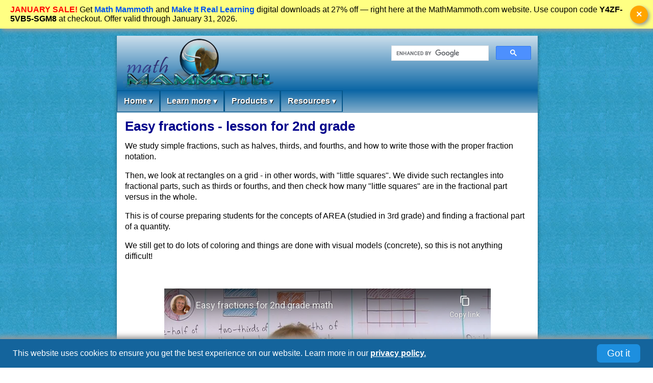

--- FILE ---
content_type: text/html; charset=UTF-8
request_url: https://www.mathmammoth.com/videos/fractions/fractions_2nd_grade
body_size: 4978
content:
<!DOCTYPE html>
<html lang="en-us">
<head>
<!-- Global site tag (gtag.js) - Google Analytics -->
<script async src="https://www.googletagmanager.com/gtag/js?id=G-XVN1XD9GDL"></script>
<script>
  window.dataLayer = window.dataLayer || [];
  function gtag(){dataLayer.push(arguments);}
  gtag('js', new Date());

  gtag('config', 'G-XVN1XD9GDL');
  gtag('config', 'AW-1010764032');
</script>
<title>Easy fractions -  lesson for 2nd grade</title>
<meta name="apple-mobile-web-app-capable" content="yes" />
<meta name="Description" content=". ">
<meta name="Keywords" content="math, video, lesson, 2nd grade, fractions">
<meta name="ROBOTS" content="INDEX,FOLLOW,ALL">
<meta name="theme-color" content="#006CB5">
<meta charset="UTF-8">
<meta http-equiv="X-UA-Compatible" content="ie=edge">
<link rel="apple-touch-icon" href="//www.mathmammoth.com/apple-touch-icon.png">
<link rel="SHORTCUT ICON" href="//www.mathmammoth.com/favicon.ico">
<link rel="stylesheet" href="../../css/math-mammoth-new.css?v=11" />
<link href="../../css/dropdown.css?v=4" rel="stylesheet" type="text/css">
<meta name="viewport" content="width=device-width, initial-scale=1, viewport-fit=cover">

<script src="../../js/ScrollToTop.js"></script>
</head>

<body>

<!-- sale announcements -->

<style>
.brs {
  transition: height .2s ease-out;
  height: 70px;
  overflow: hidden;
}

.sales-bar-parent {
  transition: top .2s ease-out !important;
  min-height: 70px;
}

.sales-bar {
  height: 100%;
  display: flex;
  justify-content: space-between;
  align-items: center;
  flex-flow: row-reverse nowrap;
  padding-left: 20px;
}
</style>




<div class="sales-bar-parent">
<div class="sales-bar">

<div style="margin-left: 10px"><button class="sales-close-button" onclick="this.parentElement.parentElement.parentElement.style.top = '-250px'; document.querySelector('.brs').style.height = 0">&times;</button></div>

<div>

<!--
Get Math Mammoth DIGITAL bundles <a target=_blank href="https://homeschoolbuyersclub.com/collections/math-mammoth/">at 40% off at Homeschool Buyers Club</a>! Offer valid through June 30, 2025.



 <a target="_blank" href="https://gleam.io/KJv1E/math-mammoth-giveaway-sep-2023">GIVEAWAY!</a> Win a Math Mammoth bundle or a grade level of your choice (13 winners!).  <a target="_blank" href="https://gleam.io/KJv1E/math-mammoth-giveaway-sep-2023">Take part here</a>. The giveaway runs through Sep 30, 2023.

<br>


<hr style="border: 0; height: 1px; background:black" />

-->

<span style="color:red; font-weight:bold">JANUARY SALE!</span> Get <a href="/books.php">Math Mammoth</a> and <a href="/worksheets/mirl/">Make It Real Learning</a> digital downloads at 27% off &mdash; right here at the MathMammoth.com website. Use coupon code <b>Y4ZF-5VB5-SGM8</b> at checkout. Offer valid through January 31, 2026.

<br>
<!--
<hr style="border: 0; height: 1px; background:black" />

<i>Printed</i> books are on sale at <a href="https://www.rainbowresource.com/math-mammoth" target="_blank">25% off at Rainbow Resource Center!</a> This sale runs till January 20, 2025.

-->

</div>
</div>
</div>
<div class="brs"></div>
<script>document.querySelector('.brs').style.height = document.querySelector('.sales-bar-parent').clientHeight + 'px';</script>




<div id="wrap">

<div id="wrapInner" style="background-color: #0b66a5;">

<div id="headerBotArea">

<div style="float:left; max-height:100px; display:block;  margin-left:12px; " id="top">
<a href="https://www.mathmammoth.com/" title="Home - MathMammoth.com"><img src="/images/logo/Book_Covers_Logo_With_Shadows-ss.png" style="border:0px; max-height:100px; display:block" alt="Home" title="Home" id="logo"></a>
</div>

<div style="width:300px; max-height:100px; float:right">
<div class="gcse-search"></div>

</div>



</div><!--end of header bot area-->

<div id="mainNavi">

<!-- new navigation -->

<nav id="menu">
  <label for="tm" id="toggle-menu">Navigation <span class="drop-icon">▾</span></label>
  <input type="checkbox" id="tm">
  <ul class="main-menu clearfix">
    <li><a href="//www.mathmammoth.com/">Home 
        <span class="drop-icon dropd-icon">▾</span>
        <label title="Toggle Drop-down" class="drop-icon" for="sm1">▾</label>
      </a>
      <input type="checkbox" id="sm1">
      <ul class="sub-menu">
            <li><a href="https://www.facebook.com/mathmammoth">Facebook</a></li>
            <li><a href="https://www.youtube.com/user/MathMammoth">YouTube</a></li>
            <li><a href="/newsletter/">Newsletter</a></li>
            <li><a href="/contact">Contact</a></li>
 	 </ul>
   </li>

    <li><a href="/books">Learn more 
        <span class="drop-icon dropd-icon">▾</span>
        <label title="Toggle Drop-down" class="drop-icon" for="sm2">▾</label>
      </a>
      <input type="checkbox" id="sm2">
      <ul class="sub-menu">
         	   <li><a href="/books">What to choose?</a></li>
	            <li><a href="/school-licensing">Schools</a></li>
        	    <li><a href="/complete/placement_tests">Placement</a></li>
		    <li><a href="/packages">Discounted&nbsp;bundles</a></li>
 		    <li><a href="/printed_books">About printed books</a></li>
		    <li><a href="/faq">FAQs</a></li>
		    <li><a href="/testimonials">Testimonials</a></li>
 	 </ul>
   </li>

    <li><a href="/books">Products
        <span class="drop-icon dropd-icon">▾</span>
        <label title="Toggle Drop-down" class="drop-icon" for="sm3">▾</label>
      </a>
      <input type="checkbox" id="sm3">
      <ul class="sub-menu">
	     <li><a href="/books">Overview</a></li>
	     <li><a id="dropleft-text" title="The Light Blue Series - complete curriculum for grades 1-7"  href="/complete-curriculum">Complete curriculum 
			<span class="drop-icon dropd-icon" style="transform:rotate(-90deg);">▾</span>
            <label title="Toggle Drop-down" class="drop-icon" for="sm4">▾</label>
          </a>
          <input type="checkbox" id="sm4">
          <ul class="sub-menu">
		    <li><a href="/complete-curriculum">US version</a></li>
		    <li><a href="/international/international">International version</a></li>
		    <li><a href="/canada">Canadian version</a></li>
		    <li><a href="/south_africa/">South African version</a></li>
	        <li><a title="Lesson plans for the Light Blue Series"  href="/complete/lesson_plans">Lesson plans</a></li>

          </ul>
        </li>
	        <li><a title="Blue Series books - textbook & workbook combined" href="/blue-series">Worktexts by topics</a></li>
		    <li><a title="Make It Real Learning - activity workbooks that show how math is used in real life" href="/mirl/">Real-life math</a></li>
		    <li><a title="Skills review workbooks" href="/skills_review_workbooks/">Supplemental review</a></li>
		    <li><a title="Word problems workbook" href="/word_problems/foundational_word_problems">Word Problems</a></li>
		    <li><a title="Mamut Matematicas - Math Mammoth Blue series books in Spanish" href="http://www.mamutmatematicas.com/">Spanish versions</a></li>



 	 </ul>
   </li>


        <li><a href="#">Resources
            <span class="drop-icon dropd-icon">▾</span>
            <label title="Toggle Drop-down" class="drop-icon" for="sm5">▾</label>
          </a>
          <input type="checkbox" id="sm5">
          <ul class="sub-menu">
	        <li><a href="/videos/">Videos</a></li>
            <li><a href="/practice/" class="has-badge">Online practice</a></li>
	        <li><a href="/lessons/">Teaching tips</a></li>
            <li><a href="/newsletter/">Newsletter</a></li>
            <li><a href="/free">Freebies</a></li>
            <li><a href="/mathy_mascot_mammoth">Mathy my mascot!</a></li>
          </ul>
        </li>
      </ul>
</nav>

</div>
<!-- end of main nav -->


</div><!--end of wrap inner?-->


<a id="myBtn" style="font-size: 1.5em" href="#top" title="Go to top">^</a>
<div id="InnerContent">

<!-- exit intent popup -->
<script src="../../js/bioep.min.js?v=2" async defer id="boeps"></script>
<script>
  if (typeof bioEp !== 'undefined') {
    bioEp.init({
      cookieExp: 15,
      delay: 5,
      showOncePerSession: true
    });
  } else {
    document.querySelector('#boeps').onload = function() {
      bioEp.init({
        cookieExp: 15,
        delay: 5,
        showOncePerSession: true
      });
    };
  }
</script>
<!-- exit intent popup end-->


<div class="midcolumntext">



<h1>Easy fractions -  lesson for 2nd grade</h1>

<p>We study simple fractions, such as halves, thirds, and fourths, and how to write those with the proper fraction notation.</p>

<p>Then, we look at rectangles on a grid - in other words, with "little squares". We divide such rectangles into fractional parts, such as thirds or fourths, and then check how many "little squares" are in the fractional part versus in the whole. </p>

<p>This is of course preparing students for the concepts of AREA (studied in 3rd grade) and finding a fractional part of a quantity.</p>

<p>We still get to do lots of coloring and things are done with visual models (concrete), so this is not anything difficult!</p>

<br>
<p align="center"><iframe class="video" width="640" height="360" src="https://www.youtube-nocookie.com/embed/0FJZ8DCaCeQ?rel=0" frameborder="0" allowfullscreen></iframe></p>


<br>
<hr size="1" color="darkblue">
<h3>See also</h3>
<p><a href="comparing_fractions_visually.php">Comparing fractions visually</a> &mdash; 2nd grade video lesson</p>
<p><a href="/complete/grade_2.php">Math Mammoth Grade 2 curriculum</a></p>
<p><a href="../grade_2/math_videos_2nd_grade.php">Back to 2nd grade videos index</a></p>
<p><a href="/videos/">Back to the index of all videos</a></p>

</div>



<link rel="stylesheet" href="/css/aos.css" />
<script src="/js/aos.js"></script>
<script>
      AOS.init();
</script>

<!-- Aweber tracking but no newsletter signup forms -->
<script src="//analytics.aweber.com/js/awt_analytics.js?id=9N_z" async></script>

<!-- exit intent popup -->
    <div id="bio_ep">
        <!-- your popup HTML goes here -->
<div style="text-align:center; font-size:22px"><b>WAIT!</b></div>
<br>
Receive my monthly collection of math tips &amp; resources directly in your inbox &mdash; and get a FREE Math Mammoth book!
<img src="https://www.mathmammoth.com/newsletter/images/smiley-s.png" width=20 height=20 alt=":)">
<br><br>


<div class="AW-Form-329477479"></div>
<script type="text/javascript">(function(d, s, id) {
    var js, fjs = d.getElementsByTagName(s)[0];
    if (d.getElementById(id)) return;
    js = d.createElement(s); js.id = id;
    js.src = "//forms.aweber.com/form/79/329477479.js";
    fjs.parentNode.insertBefore(js, fjs);
    }(document, "script", "aweber-wjs-ompldh07y"));
</script>


<Br>

<div style="font-size:0.8em; margin:auto; max-width:310px; text-align:center">We respect your <a target="_blank" href="../../privacy.php#subscribing" style="font-weight:normal; text-decoration:underline">email privacy</a>.<br>You can unsubscribe at any time.</div>

    </div>

</div><!--end of Innercontent (margins)-->

<div id="Footer">
<a href="/newsletter/" class="FooterLink">Newsletter</a> | 
<a href="/about" class="FooterLink">About</a> |
<a href="/privacy" class="FooterLink">Privacy</a> |
<a href="/link-to-us" class="FooterLink">Banners</a> |
<a href="/testimonials" class="FooterLink">Testimonials</a> |
<a href="/packages" class="FooterLink">Discounts</a> |
<a href="/free" class="FooterLink">Free&nbsp;stuff!</a> |
<a href="https://www.mamutmatematicas.com/" class="FooterLink">In&nbsp;Spanish</a>  |
<a href="/faq" class="FooterLink">FAQ</a> |
<a href="/contact" class="FooterLink">Contact</a>  
<br><br>

<br>

<script async src="https://cse.google.com/cse.js?cx=e4c29ad81479c4eae">
</script>
<div class="gcse-search"></div>

<p style="color:#A0A0A0; text-align:center; font-size:14px; margin-top:12px;">&copy; 2006-2026 MathMammoth.com</p>


</div><!--end of footer-->

</div> <!-- end of wrap -->

<!-- cookie consent -->
<style>
.gsc-control-cse {background: none; border: none; max-width: 400px; margin: auto}

  body {
    margin: 0;
  }

  .consent {
    background-color: #14649c;
    color: white;
    padding: 10px 25px;
    display: none;
    justify-content: space-between;
    flex-flow: row wrap;
    align-items: center;
    position: fixed;
    opacity: 0;
    bottom: 0;
    left: 0;
    font-family: ABeeZee, -apple-system, BlinkMacSystemFont, 'Segoe UI', Roboto, Oxygen, Ubuntu, Cantarell,
    'Open Sans', 'Helvetica Neue', sans-serif;
    width: 100%;
    box-sizing: border-box;
    box-shadow: -5px -5px 10px #999;
    z-index: 999999999;
    transition: opacity 0.5s;
  }

  .consent a {
    color: white;
    text-decoration: underline !important;
  }

  .consent a:hover {
    color: #eee;
    text-decoration: underline !important;
  }

  .consent button {
    background-color: #1d8fdf;
    padding: 7px 20px;
    border-radius: 7px;
    border: none;
    cursor: pointer;
    font-size: 1.2rem;
    color: white;
  }

  .consent button:hover {
    background-color: #1a80c8;
  }
</style>
<div class="consent">
  <div>
    This website uses cookies to ensure you get the best experience on our website.
    Learn more in our <a href="https://www.mathmammoth.com/privacy" target="_blank">privacy policy.</a>
  </div>
  <button>Got it</button>
</div>
<script>
  if (!document.cookie.includes('acceptedCookie=true')) {
    setTimeout(() => {
      document.querySelector('.consent').style.display = 'flex';
      setTimeout(() => {
        document.querySelector('.consent').style.opacity = 1;
      }, 100);
    }, 3000);
    document.querySelector('.consent button').addEventListener('click', () => {
      document.cookie =
        'acceptedCookie=true; expires=' +
        new Date(new Date().getFullYear(), new Date().getMonth() + 1, new Date().getDate()).toString();
      document.querySelector('.consent').style.opacity = '0';
      setTimeout(() => document.querySelector('.consent').style.display = 'none', 500);
    });
  }
</script>
<!-- end cookie consent -->

</body>

</html>


--- FILE ---
content_type: text/html; charset=utf-8
request_url: https://www.youtube-nocookie.com/embed/0FJZ8DCaCeQ?rel=0
body_size: 45830
content:
<!DOCTYPE html><html lang="en" dir="ltr" data-cast-api-enabled="true"><head><meta name="viewport" content="width=device-width, initial-scale=1"><script nonce="zUNl6teCtUI_N9UAMKzbsg">if ('undefined' == typeof Symbol || 'undefined' == typeof Symbol.iterator) {delete Array.prototype.entries;}</script><style name="www-roboto" nonce="QeHqWPuXJJGsXNjPqBJT1A">@font-face{font-family:'Roboto';font-style:normal;font-weight:400;font-stretch:100%;src:url(//fonts.gstatic.com/s/roboto/v48/KFO7CnqEu92Fr1ME7kSn66aGLdTylUAMa3GUBHMdazTgWw.woff2)format('woff2');unicode-range:U+0460-052F,U+1C80-1C8A,U+20B4,U+2DE0-2DFF,U+A640-A69F,U+FE2E-FE2F;}@font-face{font-family:'Roboto';font-style:normal;font-weight:400;font-stretch:100%;src:url(//fonts.gstatic.com/s/roboto/v48/KFO7CnqEu92Fr1ME7kSn66aGLdTylUAMa3iUBHMdazTgWw.woff2)format('woff2');unicode-range:U+0301,U+0400-045F,U+0490-0491,U+04B0-04B1,U+2116;}@font-face{font-family:'Roboto';font-style:normal;font-weight:400;font-stretch:100%;src:url(//fonts.gstatic.com/s/roboto/v48/KFO7CnqEu92Fr1ME7kSn66aGLdTylUAMa3CUBHMdazTgWw.woff2)format('woff2');unicode-range:U+1F00-1FFF;}@font-face{font-family:'Roboto';font-style:normal;font-weight:400;font-stretch:100%;src:url(//fonts.gstatic.com/s/roboto/v48/KFO7CnqEu92Fr1ME7kSn66aGLdTylUAMa3-UBHMdazTgWw.woff2)format('woff2');unicode-range:U+0370-0377,U+037A-037F,U+0384-038A,U+038C,U+038E-03A1,U+03A3-03FF;}@font-face{font-family:'Roboto';font-style:normal;font-weight:400;font-stretch:100%;src:url(//fonts.gstatic.com/s/roboto/v48/KFO7CnqEu92Fr1ME7kSn66aGLdTylUAMawCUBHMdazTgWw.woff2)format('woff2');unicode-range:U+0302-0303,U+0305,U+0307-0308,U+0310,U+0312,U+0315,U+031A,U+0326-0327,U+032C,U+032F-0330,U+0332-0333,U+0338,U+033A,U+0346,U+034D,U+0391-03A1,U+03A3-03A9,U+03B1-03C9,U+03D1,U+03D5-03D6,U+03F0-03F1,U+03F4-03F5,U+2016-2017,U+2034-2038,U+203C,U+2040,U+2043,U+2047,U+2050,U+2057,U+205F,U+2070-2071,U+2074-208E,U+2090-209C,U+20D0-20DC,U+20E1,U+20E5-20EF,U+2100-2112,U+2114-2115,U+2117-2121,U+2123-214F,U+2190,U+2192,U+2194-21AE,U+21B0-21E5,U+21F1-21F2,U+21F4-2211,U+2213-2214,U+2216-22FF,U+2308-230B,U+2310,U+2319,U+231C-2321,U+2336-237A,U+237C,U+2395,U+239B-23B7,U+23D0,U+23DC-23E1,U+2474-2475,U+25AF,U+25B3,U+25B7,U+25BD,U+25C1,U+25CA,U+25CC,U+25FB,U+266D-266F,U+27C0-27FF,U+2900-2AFF,U+2B0E-2B11,U+2B30-2B4C,U+2BFE,U+3030,U+FF5B,U+FF5D,U+1D400-1D7FF,U+1EE00-1EEFF;}@font-face{font-family:'Roboto';font-style:normal;font-weight:400;font-stretch:100%;src:url(//fonts.gstatic.com/s/roboto/v48/KFO7CnqEu92Fr1ME7kSn66aGLdTylUAMaxKUBHMdazTgWw.woff2)format('woff2');unicode-range:U+0001-000C,U+000E-001F,U+007F-009F,U+20DD-20E0,U+20E2-20E4,U+2150-218F,U+2190,U+2192,U+2194-2199,U+21AF,U+21E6-21F0,U+21F3,U+2218-2219,U+2299,U+22C4-22C6,U+2300-243F,U+2440-244A,U+2460-24FF,U+25A0-27BF,U+2800-28FF,U+2921-2922,U+2981,U+29BF,U+29EB,U+2B00-2BFF,U+4DC0-4DFF,U+FFF9-FFFB,U+10140-1018E,U+10190-1019C,U+101A0,U+101D0-101FD,U+102E0-102FB,U+10E60-10E7E,U+1D2C0-1D2D3,U+1D2E0-1D37F,U+1F000-1F0FF,U+1F100-1F1AD,U+1F1E6-1F1FF,U+1F30D-1F30F,U+1F315,U+1F31C,U+1F31E,U+1F320-1F32C,U+1F336,U+1F378,U+1F37D,U+1F382,U+1F393-1F39F,U+1F3A7-1F3A8,U+1F3AC-1F3AF,U+1F3C2,U+1F3C4-1F3C6,U+1F3CA-1F3CE,U+1F3D4-1F3E0,U+1F3ED,U+1F3F1-1F3F3,U+1F3F5-1F3F7,U+1F408,U+1F415,U+1F41F,U+1F426,U+1F43F,U+1F441-1F442,U+1F444,U+1F446-1F449,U+1F44C-1F44E,U+1F453,U+1F46A,U+1F47D,U+1F4A3,U+1F4B0,U+1F4B3,U+1F4B9,U+1F4BB,U+1F4BF,U+1F4C8-1F4CB,U+1F4D6,U+1F4DA,U+1F4DF,U+1F4E3-1F4E6,U+1F4EA-1F4ED,U+1F4F7,U+1F4F9-1F4FB,U+1F4FD-1F4FE,U+1F503,U+1F507-1F50B,U+1F50D,U+1F512-1F513,U+1F53E-1F54A,U+1F54F-1F5FA,U+1F610,U+1F650-1F67F,U+1F687,U+1F68D,U+1F691,U+1F694,U+1F698,U+1F6AD,U+1F6B2,U+1F6B9-1F6BA,U+1F6BC,U+1F6C6-1F6CF,U+1F6D3-1F6D7,U+1F6E0-1F6EA,U+1F6F0-1F6F3,U+1F6F7-1F6FC,U+1F700-1F7FF,U+1F800-1F80B,U+1F810-1F847,U+1F850-1F859,U+1F860-1F887,U+1F890-1F8AD,U+1F8B0-1F8BB,U+1F8C0-1F8C1,U+1F900-1F90B,U+1F93B,U+1F946,U+1F984,U+1F996,U+1F9E9,U+1FA00-1FA6F,U+1FA70-1FA7C,U+1FA80-1FA89,U+1FA8F-1FAC6,U+1FACE-1FADC,U+1FADF-1FAE9,U+1FAF0-1FAF8,U+1FB00-1FBFF;}@font-face{font-family:'Roboto';font-style:normal;font-weight:400;font-stretch:100%;src:url(//fonts.gstatic.com/s/roboto/v48/KFO7CnqEu92Fr1ME7kSn66aGLdTylUAMa3OUBHMdazTgWw.woff2)format('woff2');unicode-range:U+0102-0103,U+0110-0111,U+0128-0129,U+0168-0169,U+01A0-01A1,U+01AF-01B0,U+0300-0301,U+0303-0304,U+0308-0309,U+0323,U+0329,U+1EA0-1EF9,U+20AB;}@font-face{font-family:'Roboto';font-style:normal;font-weight:400;font-stretch:100%;src:url(//fonts.gstatic.com/s/roboto/v48/KFO7CnqEu92Fr1ME7kSn66aGLdTylUAMa3KUBHMdazTgWw.woff2)format('woff2');unicode-range:U+0100-02BA,U+02BD-02C5,U+02C7-02CC,U+02CE-02D7,U+02DD-02FF,U+0304,U+0308,U+0329,U+1D00-1DBF,U+1E00-1E9F,U+1EF2-1EFF,U+2020,U+20A0-20AB,U+20AD-20C0,U+2113,U+2C60-2C7F,U+A720-A7FF;}@font-face{font-family:'Roboto';font-style:normal;font-weight:400;font-stretch:100%;src:url(//fonts.gstatic.com/s/roboto/v48/KFO7CnqEu92Fr1ME7kSn66aGLdTylUAMa3yUBHMdazQ.woff2)format('woff2');unicode-range:U+0000-00FF,U+0131,U+0152-0153,U+02BB-02BC,U+02C6,U+02DA,U+02DC,U+0304,U+0308,U+0329,U+2000-206F,U+20AC,U+2122,U+2191,U+2193,U+2212,U+2215,U+FEFF,U+FFFD;}@font-face{font-family:'Roboto';font-style:normal;font-weight:500;font-stretch:100%;src:url(//fonts.gstatic.com/s/roboto/v48/KFO7CnqEu92Fr1ME7kSn66aGLdTylUAMa3GUBHMdazTgWw.woff2)format('woff2');unicode-range:U+0460-052F,U+1C80-1C8A,U+20B4,U+2DE0-2DFF,U+A640-A69F,U+FE2E-FE2F;}@font-face{font-family:'Roboto';font-style:normal;font-weight:500;font-stretch:100%;src:url(//fonts.gstatic.com/s/roboto/v48/KFO7CnqEu92Fr1ME7kSn66aGLdTylUAMa3iUBHMdazTgWw.woff2)format('woff2');unicode-range:U+0301,U+0400-045F,U+0490-0491,U+04B0-04B1,U+2116;}@font-face{font-family:'Roboto';font-style:normal;font-weight:500;font-stretch:100%;src:url(//fonts.gstatic.com/s/roboto/v48/KFO7CnqEu92Fr1ME7kSn66aGLdTylUAMa3CUBHMdazTgWw.woff2)format('woff2');unicode-range:U+1F00-1FFF;}@font-face{font-family:'Roboto';font-style:normal;font-weight:500;font-stretch:100%;src:url(//fonts.gstatic.com/s/roboto/v48/KFO7CnqEu92Fr1ME7kSn66aGLdTylUAMa3-UBHMdazTgWw.woff2)format('woff2');unicode-range:U+0370-0377,U+037A-037F,U+0384-038A,U+038C,U+038E-03A1,U+03A3-03FF;}@font-face{font-family:'Roboto';font-style:normal;font-weight:500;font-stretch:100%;src:url(//fonts.gstatic.com/s/roboto/v48/KFO7CnqEu92Fr1ME7kSn66aGLdTylUAMawCUBHMdazTgWw.woff2)format('woff2');unicode-range:U+0302-0303,U+0305,U+0307-0308,U+0310,U+0312,U+0315,U+031A,U+0326-0327,U+032C,U+032F-0330,U+0332-0333,U+0338,U+033A,U+0346,U+034D,U+0391-03A1,U+03A3-03A9,U+03B1-03C9,U+03D1,U+03D5-03D6,U+03F0-03F1,U+03F4-03F5,U+2016-2017,U+2034-2038,U+203C,U+2040,U+2043,U+2047,U+2050,U+2057,U+205F,U+2070-2071,U+2074-208E,U+2090-209C,U+20D0-20DC,U+20E1,U+20E5-20EF,U+2100-2112,U+2114-2115,U+2117-2121,U+2123-214F,U+2190,U+2192,U+2194-21AE,U+21B0-21E5,U+21F1-21F2,U+21F4-2211,U+2213-2214,U+2216-22FF,U+2308-230B,U+2310,U+2319,U+231C-2321,U+2336-237A,U+237C,U+2395,U+239B-23B7,U+23D0,U+23DC-23E1,U+2474-2475,U+25AF,U+25B3,U+25B7,U+25BD,U+25C1,U+25CA,U+25CC,U+25FB,U+266D-266F,U+27C0-27FF,U+2900-2AFF,U+2B0E-2B11,U+2B30-2B4C,U+2BFE,U+3030,U+FF5B,U+FF5D,U+1D400-1D7FF,U+1EE00-1EEFF;}@font-face{font-family:'Roboto';font-style:normal;font-weight:500;font-stretch:100%;src:url(//fonts.gstatic.com/s/roboto/v48/KFO7CnqEu92Fr1ME7kSn66aGLdTylUAMaxKUBHMdazTgWw.woff2)format('woff2');unicode-range:U+0001-000C,U+000E-001F,U+007F-009F,U+20DD-20E0,U+20E2-20E4,U+2150-218F,U+2190,U+2192,U+2194-2199,U+21AF,U+21E6-21F0,U+21F3,U+2218-2219,U+2299,U+22C4-22C6,U+2300-243F,U+2440-244A,U+2460-24FF,U+25A0-27BF,U+2800-28FF,U+2921-2922,U+2981,U+29BF,U+29EB,U+2B00-2BFF,U+4DC0-4DFF,U+FFF9-FFFB,U+10140-1018E,U+10190-1019C,U+101A0,U+101D0-101FD,U+102E0-102FB,U+10E60-10E7E,U+1D2C0-1D2D3,U+1D2E0-1D37F,U+1F000-1F0FF,U+1F100-1F1AD,U+1F1E6-1F1FF,U+1F30D-1F30F,U+1F315,U+1F31C,U+1F31E,U+1F320-1F32C,U+1F336,U+1F378,U+1F37D,U+1F382,U+1F393-1F39F,U+1F3A7-1F3A8,U+1F3AC-1F3AF,U+1F3C2,U+1F3C4-1F3C6,U+1F3CA-1F3CE,U+1F3D4-1F3E0,U+1F3ED,U+1F3F1-1F3F3,U+1F3F5-1F3F7,U+1F408,U+1F415,U+1F41F,U+1F426,U+1F43F,U+1F441-1F442,U+1F444,U+1F446-1F449,U+1F44C-1F44E,U+1F453,U+1F46A,U+1F47D,U+1F4A3,U+1F4B0,U+1F4B3,U+1F4B9,U+1F4BB,U+1F4BF,U+1F4C8-1F4CB,U+1F4D6,U+1F4DA,U+1F4DF,U+1F4E3-1F4E6,U+1F4EA-1F4ED,U+1F4F7,U+1F4F9-1F4FB,U+1F4FD-1F4FE,U+1F503,U+1F507-1F50B,U+1F50D,U+1F512-1F513,U+1F53E-1F54A,U+1F54F-1F5FA,U+1F610,U+1F650-1F67F,U+1F687,U+1F68D,U+1F691,U+1F694,U+1F698,U+1F6AD,U+1F6B2,U+1F6B9-1F6BA,U+1F6BC,U+1F6C6-1F6CF,U+1F6D3-1F6D7,U+1F6E0-1F6EA,U+1F6F0-1F6F3,U+1F6F7-1F6FC,U+1F700-1F7FF,U+1F800-1F80B,U+1F810-1F847,U+1F850-1F859,U+1F860-1F887,U+1F890-1F8AD,U+1F8B0-1F8BB,U+1F8C0-1F8C1,U+1F900-1F90B,U+1F93B,U+1F946,U+1F984,U+1F996,U+1F9E9,U+1FA00-1FA6F,U+1FA70-1FA7C,U+1FA80-1FA89,U+1FA8F-1FAC6,U+1FACE-1FADC,U+1FADF-1FAE9,U+1FAF0-1FAF8,U+1FB00-1FBFF;}@font-face{font-family:'Roboto';font-style:normal;font-weight:500;font-stretch:100%;src:url(//fonts.gstatic.com/s/roboto/v48/KFO7CnqEu92Fr1ME7kSn66aGLdTylUAMa3OUBHMdazTgWw.woff2)format('woff2');unicode-range:U+0102-0103,U+0110-0111,U+0128-0129,U+0168-0169,U+01A0-01A1,U+01AF-01B0,U+0300-0301,U+0303-0304,U+0308-0309,U+0323,U+0329,U+1EA0-1EF9,U+20AB;}@font-face{font-family:'Roboto';font-style:normal;font-weight:500;font-stretch:100%;src:url(//fonts.gstatic.com/s/roboto/v48/KFO7CnqEu92Fr1ME7kSn66aGLdTylUAMa3KUBHMdazTgWw.woff2)format('woff2');unicode-range:U+0100-02BA,U+02BD-02C5,U+02C7-02CC,U+02CE-02D7,U+02DD-02FF,U+0304,U+0308,U+0329,U+1D00-1DBF,U+1E00-1E9F,U+1EF2-1EFF,U+2020,U+20A0-20AB,U+20AD-20C0,U+2113,U+2C60-2C7F,U+A720-A7FF;}@font-face{font-family:'Roboto';font-style:normal;font-weight:500;font-stretch:100%;src:url(//fonts.gstatic.com/s/roboto/v48/KFO7CnqEu92Fr1ME7kSn66aGLdTylUAMa3yUBHMdazQ.woff2)format('woff2');unicode-range:U+0000-00FF,U+0131,U+0152-0153,U+02BB-02BC,U+02C6,U+02DA,U+02DC,U+0304,U+0308,U+0329,U+2000-206F,U+20AC,U+2122,U+2191,U+2193,U+2212,U+2215,U+FEFF,U+FFFD;}</style><script name="www-roboto" nonce="zUNl6teCtUI_N9UAMKzbsg">if (document.fonts && document.fonts.load) {document.fonts.load("400 10pt Roboto", "E"); document.fonts.load("500 10pt Roboto", "E");}</script><link rel="stylesheet" href="/s/player/c9168c90/www-player.css" name="www-player" nonce="QeHqWPuXJJGsXNjPqBJT1A"><style nonce="QeHqWPuXJJGsXNjPqBJT1A">html {overflow: hidden;}body {font: 12px Roboto, Arial, sans-serif; background-color: #000; color: #fff; height: 100%; width: 100%; overflow: hidden; position: absolute; margin: 0; padding: 0;}#player {width: 100%; height: 100%;}h1 {text-align: center; color: #fff;}h3 {margin-top: 6px; margin-bottom: 3px;}.player-unavailable {position: absolute; top: 0; left: 0; right: 0; bottom: 0; padding: 25px; font-size: 13px; background: url(/img/meh7.png) 50% 65% no-repeat;}.player-unavailable .message {text-align: left; margin: 0 -5px 15px; padding: 0 5px 14px; border-bottom: 1px solid #888; font-size: 19px; font-weight: normal;}.player-unavailable a {color: #167ac6; text-decoration: none;}</style><script nonce="zUNl6teCtUI_N9UAMKzbsg">var ytcsi={gt:function(n){n=(n||"")+"data_";return ytcsi[n]||(ytcsi[n]={tick:{},info:{},gel:{preLoggedGelInfos:[]}})},now:window.performance&&window.performance.timing&&window.performance.now&&window.performance.timing.navigationStart?function(){return window.performance.timing.navigationStart+window.performance.now()}:function(){return(new Date).getTime()},tick:function(l,t,n){var ticks=ytcsi.gt(n).tick;var v=t||ytcsi.now();if(ticks[l]){ticks["_"+l]=ticks["_"+l]||[ticks[l]];ticks["_"+l].push(v)}ticks[l]=
v},info:function(k,v,n){ytcsi.gt(n).info[k]=v},infoGel:function(p,n){ytcsi.gt(n).gel.preLoggedGelInfos.push(p)},setStart:function(t,n){ytcsi.tick("_start",t,n)}};
(function(w,d){function isGecko(){if(!w.navigator)return false;try{if(w.navigator.userAgentData&&w.navigator.userAgentData.brands&&w.navigator.userAgentData.brands.length){var brands=w.navigator.userAgentData.brands;var i=0;for(;i<brands.length;i++)if(brands[i]&&brands[i].brand==="Firefox")return true;return false}}catch(e){setTimeout(function(){throw e;})}if(!w.navigator.userAgent)return false;var ua=w.navigator.userAgent;return ua.indexOf("Gecko")>0&&ua.toLowerCase().indexOf("webkit")<0&&ua.indexOf("Edge")<
0&&ua.indexOf("Trident")<0&&ua.indexOf("MSIE")<0}ytcsi.setStart(w.performance?w.performance.timing.responseStart:null);var isPrerender=(d.visibilityState||d.webkitVisibilityState)=="prerender";var vName=!d.visibilityState&&d.webkitVisibilityState?"webkitvisibilitychange":"visibilitychange";if(isPrerender){var startTick=function(){ytcsi.setStart();d.removeEventListener(vName,startTick)};d.addEventListener(vName,startTick,false)}if(d.addEventListener)d.addEventListener(vName,function(){ytcsi.tick("vc")},
false);if(isGecko()){var isHidden=(d.visibilityState||d.webkitVisibilityState)=="hidden";if(isHidden)ytcsi.tick("vc")}var slt=function(el,t){setTimeout(function(){var n=ytcsi.now();el.loadTime=n;if(el.slt)el.slt()},t)};w.__ytRIL=function(el){if(!el.getAttribute("data-thumb"))if(w.requestAnimationFrame)w.requestAnimationFrame(function(){slt(el,0)});else slt(el,16)}})(window,document);
</script><script nonce="zUNl6teCtUI_N9UAMKzbsg">var ytcfg={d:function(){return window.yt&&yt.config_||ytcfg.data_||(ytcfg.data_={})},get:function(k,o){return k in ytcfg.d()?ytcfg.d()[k]:o},set:function(){var a=arguments;if(a.length>1)ytcfg.d()[a[0]]=a[1];else{var k;for(k in a[0])ytcfg.d()[k]=a[0][k]}}};
ytcfg.set({"CLIENT_CANARY_STATE":"none","DEVICE":"cbr\u003dChrome\u0026cbrand\u003dapple\u0026cbrver\u003d131.0.0.0\u0026ceng\u003dWebKit\u0026cengver\u003d537.36\u0026cos\u003dMacintosh\u0026cosver\u003d10_15_7\u0026cplatform\u003dDESKTOP","EVENT_ID":"AqJ3aZPtB5Dq2_gPpb_auAQ","EXPERIMENT_FLAGS":{"ab_det_apb_b":true,"ab_det_apm":true,"ab_det_el_h":true,"ab_det_em_inj":true,"ab_fk_sk_cl":true,"ab_l_sig_st":true,"ab_l_sig_st_e":true,"action_companion_center_align_description":true,"allow_skip_networkless":true,"always_send_and_write":true,"att_web_record_metrics":true,"attmusi":true,"c3_enable_button_impression_logging":true,"c3_watch_page_component":true,"cancel_pending_navs":true,"clean_up_manual_attribution_header":true,"config_age_report_killswitch":true,"cow_optimize_idom_compat":true,"csi_on_gel":true,"delhi_mweb_colorful_sd":true,"delhi_mweb_colorful_sd_v2":true,"deprecate_pair_servlet_enabled":true,"desktop_sparkles_light_cta_button":true,"disable_cached_masthead_data":true,"disable_child_node_auto_formatted_strings":true,"disable_log_to_visitor_layer":true,"disable_pacf_logging_for_memory_limited_tv":true,"embeds_enable_eid_enforcement_for_youtube":true,"embeds_enable_info_panel_dismissal":true,"embeds_enable_pfp_always_unbranded":true,"embeds_muted_autoplay_sound_fix":true,"embeds_serve_es6_client":true,"embeds_web_nwl_disable_nocookie":true,"embeds_web_updated_shorts_definition_fix":true,"enable_active_view_display_ad_renderer_web_home":true,"enable_ad_disclosure_banner_a11y_fix":true,"enable_client_sli_logging":true,"enable_client_streamz_web":true,"enable_client_ve_spec":true,"enable_cloud_save_error_popup_after_retry":true,"enable_dai_sdf_h5_preroll":true,"enable_datasync_id_header_in_web_vss_pings":true,"enable_default_mono_cta_migration_web_client":true,"enable_docked_chat_messages":true,"enable_drop_shadow_experiment":true,"enable_entity_store_from_dependency_injection":true,"enable_inline_muted_playback_on_web_search":true,"enable_inline_muted_playback_on_web_search_for_vdc":true,"enable_inline_muted_playback_on_web_search_for_vdcb":true,"enable_is_mini_app_page_active_bugfix":true,"enable_logging_first_user_action_after_game_ready":true,"enable_ltc_param_fetch_from_innertube":true,"enable_masthead_mweb_padding_fix":true,"enable_menu_renderer_button_in_mweb_hclr":true,"enable_mini_app_command_handler_mweb_fix":true,"enable_mini_guide_downloads_item":true,"enable_mixed_direction_formatted_strings":true,"enable_mweb_new_caption_language_picker":true,"enable_names_handles_account_switcher":true,"enable_network_request_logging_on_game_events":true,"enable_new_paid_product_placement":true,"enable_open_in_new_tab_icon_for_short_dr_for_desktop_search":true,"enable_open_yt_content":true,"enable_origin_query_parameter_bugfix":true,"enable_pause_ads_on_ytv_html5":true,"enable_payments_purchase_manager":true,"enable_pdp_icon_prefetch":true,"enable_pl_r_si_fa":true,"enable_place_pivot_url":true,"enable_pv_screen_modern_text":true,"enable_removing_navbar_title_on_hashtag_page_mweb":true,"enable_rta_manager":true,"enable_sdf_companion_h5":true,"enable_sdf_dai_h5_midroll":true,"enable_sdf_h5_endemic_mid_post_roll":true,"enable_sdf_on_h5_unplugged_vod_midroll":true,"enable_sdf_shorts_player_bytes_h5":true,"enable_sending_unwrapped_game_audio_as_serialized_metadata":true,"enable_sfv_effect_pivot_url":true,"enable_shorts_new_carousel":true,"enable_skip_ad_guidance_prompt":true,"enable_skippable_ads_for_unplugged_ad_pod":true,"enable_smearing_expansion_dai":true,"enable_time_out_messages":true,"enable_timeline_view_modern_transcript_fe":true,"enable_video_display_compact_button_group_for_desktop_search":true,"enable_web_delhi_icons":true,"enable_web_home_top_landscape_image_layout_level_click":true,"enable_web_tiered_gel":true,"enable_window_constrained_buy_flow_dialog":true,"enable_wiz_queue_effect_and_on_init_initial_runs":true,"enable_ypc_spinners":true,"enable_yt_ata_iframe_authuser":true,"export_networkless_options":true,"export_player_version_to_ytconfig":true,"fill_single_video_with_notify_to_lasr":true,"fix_ad_miniplayer_controls_rendering":true,"fix_ads_tracking_for_swf_config_deprecation_mweb":true,"h5_companion_enable_adcpn_macro_substitution_for_click_pings":true,"h5_inplayer_enable_adcpn_macro_substitution_for_click_pings":true,"h5_reset_cache_and_filter_before_update_masthead":true,"hide_channel_creation_title_for_mweb":true,"high_ccv_client_side_caching_h5":true,"html5_log_trigger_events_with_debug_data":true,"html5_ssdai_enable_media_end_cue_range":true,"il_attach_cache_limit":true,"il_use_view_model_logging_context":true,"is_browser_support_for_webcam_streaming":true,"json_condensed_response":true,"kev_adb_pg":true,"kevlar_gel_error_routing":true,"kevlar_watch_cinematics":true,"live_chat_enable_controller_extraction":true,"live_chat_enable_rta_manager":true,"log_click_with_layer_from_element_in_command_handler":true,"mdx_enable_privacy_disclosure_ui":true,"mdx_load_cast_api_bootstrap_script":true,"medium_progress_bar_modification":true,"migrate_remaining_web_ad_badges_to_innertube":true,"mobile_account_menu_refresh":true,"mweb_account_linking_noapp":true,"mweb_after_render_to_scheduler":true,"mweb_allow_modern_search_suggest_behavior":true,"mweb_animated_actions":true,"mweb_app_upsell_button_direct_to_app":true,"mweb_c3_enable_adaptive_signals":true,"mweb_c3_library_page_enable_recent_shelf":true,"mweb_c3_remove_web_navigation_endpoint_data":true,"mweb_c3_use_canonical_from_player_response":true,"mweb_cinematic_watch":true,"mweb_command_handler":true,"mweb_delay_watch_initial_data":true,"mweb_disable_searchbar_scroll":true,"mweb_enable_fine_scrubbing_for_recs":true,"mweb_enable_keto_batch_player_fullscreen":true,"mweb_enable_keto_batch_player_progress_bar":true,"mweb_enable_keto_batch_player_tooltips":true,"mweb_enable_lockup_view_model_for_ucp":true,"mweb_enable_mix_panel_title_metadata":true,"mweb_enable_more_drawer":true,"mweb_enable_optional_fullscreen_landscape_locking":true,"mweb_enable_overlay_touch_manager":true,"mweb_enable_premium_carve_out_fix":true,"mweb_enable_refresh_detection":true,"mweb_enable_search_imp":true,"mweb_enable_shorts_pivot_button":true,"mweb_enable_shorts_video_preload":true,"mweb_enable_skippables_on_jio_phone":true,"mweb_enable_two_line_title_on_shorts":true,"mweb_enable_varispeed_controller":true,"mweb_enable_watch_feed_infinite_scroll":true,"mweb_enable_wrapped_unplugged_pause_membership_dialog_renderer":true,"mweb_fix_monitor_visibility_after_render":true,"mweb_force_ios_fallback_to_native_control":true,"mweb_fp_auto_fullscreen":true,"mweb_fullscreen_controls":true,"mweb_fullscreen_controls_action_buttons":true,"mweb_fullscreen_watch_system":true,"mweb_home_reactive_shorts":true,"mweb_innertube_search_command":true,"mweb_lang_in_html":true,"mweb_like_button_synced_with_entities":true,"mweb_logo_use_home_page_ve":true,"mweb_native_control_in_faux_fullscreen_shared":true,"mweb_player_control_on_hover":true,"mweb_player_delhi_dtts":true,"mweb_player_settings_use_bottom_sheet":true,"mweb_player_show_previous_next_buttons_in_playlist":true,"mweb_player_skip_no_op_state_changes":true,"mweb_player_user_select_none":true,"mweb_playlist_engagement_panel":true,"mweb_progress_bar_seek_on_mouse_click":true,"mweb_pull_2_full":true,"mweb_pull_2_full_enable_touch_handlers":true,"mweb_schedule_warm_watch_response":true,"mweb_searchbox_legacy_navigation":true,"mweb_see_fewer_shorts":true,"mweb_shorts_comments_panel_id_change":true,"mweb_shorts_early_continuation":true,"mweb_show_ios_smart_banner":true,"mweb_show_sign_in_button_from_header":true,"mweb_use_server_url_on_startup":true,"mweb_watch_captions_enable_auto_translate":true,"mweb_watch_captions_set_default_size":true,"mweb_watch_stop_scheduler_on_player_response":true,"mweb_watchfeed_big_thumbnails":true,"mweb_yt_searchbox":true,"networkless_logging":true,"no_client_ve_attach_unless_shown":true,"pageid_as_header_web":true,"playback_settings_use_switch_menu":true,"player_controls_autonav_fix":true,"player_controls_skip_double_signal_update":true,"polymer_bad_build_labels":true,"polymer_verifiy_app_state":true,"qoe_send_and_write":true,"remove_chevron_from_ad_disclosure_banner_h5":true,"remove_masthead_channel_banner_on_refresh":true,"remove_slot_id_exited_trigger_for_dai_in_player_slot_expire":true,"replace_client_url_parsing_with_server_signal":true,"service_worker_enabled":true,"service_worker_push_enabled":true,"service_worker_push_home_page_prompt":true,"service_worker_push_watch_page_prompt":true,"shell_load_gcf":true,"shorten_initial_gel_batch_timeout":true,"should_use_yt_voice_endpoint_in_kaios":true,"smarter_ve_dedupping":true,"speedmaster_no_seek":true,"stop_handling_click_for_non_rendering_overlay_layout":true,"suppress_error_204_logging":true,"synced_panel_scrolling_controller":true,"use_event_time_ms_header":true,"use_fifo_for_networkless":true,"use_request_time_ms_header":true,"use_session_based_sampling":true,"use_thumbnail_overlay_time_status_renderer_for_live_badge":true,"vss_final_ping_send_and_write":true,"vss_playback_use_send_and_write":true,"web_adaptive_repeat_ase":true,"web_always_load_chat_support":true,"web_animated_like":true,"web_api_url":true,"web_attributed_string_deep_equal_bugfix":true,"web_autonav_allow_off_by_default":true,"web_button_vm_refactor_disabled":true,"web_c3_log_app_init_finish":true,"web_csi_action_sampling_enabled":true,"web_dedupe_ve_grafting":true,"web_disable_backdrop_filter":true,"web_enable_ab_rsp_cl":true,"web_enable_ad_button_style_override":true,"web_enable_course_icon_update":true,"web_enable_error_204":true,"web_fix_segmented_like_dislike_undefined":true,"web_gcf_hashes_innertube":true,"web_gel_timeout_cap":true,"web_metadata_carousel_elref_bugfix":true,"web_parent_target_for_sheets":true,"web_persist_server_autonav_state_on_client":true,"web_playback_associated_log_ctt":true,"web_playback_associated_ve":true,"web_prefetch_preload_video":true,"web_progress_bar_draggable":true,"web_resizable_advertiser_banner_on_masthead_safari_fix":true,"web_shorts_just_watched_on_channel_and_pivot_study":true,"web_shorts_just_watched_overlay":true,"web_update_panel_visibility_logging_fix":true,"web_video_attribute_view_model_a11y_fix":true,"web_watch_controls_state_signals":true,"web_wiz_attributed_string":true,"webfe_mweb_watch_microdata":true,"webfe_watch_shorts_canonical_url_fix":true,"webpo_exit_on_net_err":true,"wiz_diff_overwritable":true,"woffle_used_state_report":true,"wpo_gel_strz":true,"H5_async_logging_delay_ms":30000.0,"attention_logging_scroll_throttle":500.0,"autoplay_pause_by_lact_sampling_fraction":0.0,"cinematic_watch_effect_opacity":0.4,"log_window_onerror_fraction":0.1,"speedmaster_playback_rate":2.0,"tv_pacf_logging_sample_rate":0.01,"web_attention_logging_scroll_throttle":500.0,"web_load_prediction_threshold":0.1,"web_navigation_prediction_threshold":0.1,"web_pbj_log_warning_rate":0.0,"web_system_health_fraction":0.01,"ytidb_transaction_ended_event_rate_limit":0.02,"active_time_update_interval_ms":10000,"att_init_delay":500,"autoplay_pause_by_lact_sec":0,"botguard_async_snapshot_timeout_ms":3000,"check_navigator_accuracy_timeout_ms":0,"cinematic_watch_css_filter_blur_strength":40,"cinematic_watch_fade_out_duration":500,"close_webview_delay_ms":100,"cloud_save_game_data_rate_limit_ms":3000,"compression_disable_point":10,"custom_active_view_tos_timeout_ms":3600000,"embeds_widget_poll_interval_ms":0,"gel_min_batch_size":3,"gel_queue_timeout_max_ms":60000,"get_async_timeout_ms":60000,"hide_cta_for_home_web_video_ads_animate_in_time":2,"html5_byterate_soft_cap":0,"initial_gel_batch_timeout":2000,"max_body_size_to_compress":500000,"max_prefetch_window_sec_for_livestream_optimization":10,"min_prefetch_offset_sec_for_livestream_optimization":20,"mini_app_container_iframe_src_update_delay_ms":0,"multiple_preview_news_duration_time":11000,"mweb_c3_toast_duration_ms":5000,"mweb_deep_link_fallback_timeout_ms":10000,"mweb_delay_response_received_actions":100,"mweb_fp_dpad_rate_limit_ms":0,"mweb_fp_dpad_watch_title_clamp_lines":0,"mweb_history_manager_cache_size":100,"mweb_ios_fullscreen_playback_transition_delay_ms":500,"mweb_ios_fullscreen_system_pause_epilson_ms":0,"mweb_override_response_store_expiration_ms":0,"mweb_shorts_early_continuation_trigger_threshold":4,"mweb_w2w_max_age_seconds":0,"mweb_watch_captions_default_size":2,"neon_dark_launch_gradient_count":0,"network_polling_interval":30000,"play_click_interval_ms":30000,"play_ping_interval_ms":10000,"prefetch_comments_ms_after_video":0,"send_config_hash_timer":0,"service_worker_push_logged_out_prompt_watches":-1,"service_worker_push_prompt_cap":-1,"service_worker_push_prompt_delay_microseconds":3888000000000,"slow_compressions_before_abandon_count":4,"speedmaster_cancellation_movement_dp":10,"speedmaster_touch_activation_ms":500,"web_attention_logging_throttle":500,"web_foreground_heartbeat_interval_ms":28000,"web_gel_debounce_ms":10000,"web_logging_max_batch":100,"web_max_tracing_events":50,"web_tracing_session_replay":0,"wil_icon_max_concurrent_fetches":9999,"ytidb_remake_db_retries":3,"ytidb_reopen_db_retries":3,"WebClientReleaseProcessCritical__youtube_embeds_client_version_override":"","WebClientReleaseProcessCritical__youtube_embeds_web_client_version_override":"","WebClientReleaseProcessCritical__youtube_mweb_client_version_override":"","debug_forced_internalcountrycode":"","embeds_web_synth_ch_headers_banned_urls_regex":"","enable_web_media_service":"DISABLED","il_payload_scraping":"","live_chat_unicode_emoji_json_url":"https://www.gstatic.com/youtube/img/emojis/emojis-svg-9.json","mweb_deep_link_feature_tag_suffix":"11268432","mweb_enable_shorts_innertube_player_prefetch_trigger":"NONE","mweb_fp_dpad":"home,search,browse,channel,create_channel,experiments,settings,trending,oops,404,paid_memberships,sponsorship,premium,shorts","mweb_fp_dpad_linear_navigation":"","mweb_fp_dpad_linear_navigation_visitor":"","mweb_fp_dpad_visitor":"","mweb_preload_video_by_player_vars":"","place_pivot_triggering_container_alternate":"","place_pivot_triggering_counterfactual_container_alternate":"","service_worker_push_force_notification_prompt_tag":"1","service_worker_scope":"/","suggest_exp_str":"","web_client_version_override":"","kevlar_command_handler_command_banlist":[],"mini_app_ids_without_game_ready":["UgkxHHtsak1SC8mRGHMZewc4HzeAY3yhPPmJ","Ugkx7OgzFqE6z_5Mtf4YsotGfQNII1DF_RBm"],"web_op_signal_type_banlist":[],"web_tracing_enabled_spans":["event","command"]},"GAPI_HINT_PARAMS":"m;/_/scs/abc-static/_/js/k\u003dgapi.gapi.en.FZb77tO2YW4.O/d\u003d1/rs\u003dAHpOoo8lqavmo6ayfVxZovyDiP6g3TOVSQ/m\u003d__features__","GAPI_HOST":"https://apis.google.com","GAPI_LOCALE":"en_US","GL":"US","HL":"en","HTML_DIR":"ltr","HTML_LANG":"en","INNERTUBE_API_KEY":"AIzaSyAO_FJ2SlqU8Q4STEHLGCilw_Y9_11qcW8","INNERTUBE_API_VERSION":"v1","INNERTUBE_CLIENT_NAME":"WEB_EMBEDDED_PLAYER","INNERTUBE_CLIENT_VERSION":"1.20260122.10.00","INNERTUBE_CONTEXT":{"client":{"hl":"en","gl":"US","remoteHost":"3.143.110.209","deviceMake":"Apple","deviceModel":"","visitorData":"Cgt3LWdsakZ1dXZSWSiCxN7LBjIKCgJVUxIEGgAgWw%3D%3D","userAgent":"Mozilla/5.0 (Macintosh; Intel Mac OS X 10_15_7) AppleWebKit/537.36 (KHTML, like Gecko) Chrome/131.0.0.0 Safari/537.36; ClaudeBot/1.0; +claudebot@anthropic.com),gzip(gfe)","clientName":"WEB_EMBEDDED_PLAYER","clientVersion":"1.20260122.10.00","osName":"Macintosh","osVersion":"10_15_7","originalUrl":"https://www.youtube-nocookie.com/embed/0FJZ8DCaCeQ?rel\u003d0","platform":"DESKTOP","clientFormFactor":"UNKNOWN_FORM_FACTOR","configInfo":{"appInstallData":"[base64]%3D%3D"},"browserName":"Chrome","browserVersion":"131.0.0.0","acceptHeader":"text/html,application/xhtml+xml,application/xml;q\u003d0.9,image/webp,image/apng,*/*;q\u003d0.8,application/signed-exchange;v\u003db3;q\u003d0.9","deviceExperimentId":"ChxOelU1T1RjeU1UQXlOekUzTXpZM05ESTNOUT09EILE3ssGGILE3ssG","rolloutToken":"CKaE997ct7vN1QEQ4J20ntupkgMY4J20ntupkgM%3D"},"user":{"lockedSafetyMode":false},"request":{"useSsl":true},"clickTracking":{"clickTrackingParams":"IhMIk/azntupkgMVEPUWCR2lnxZH"},"thirdParty":{"embeddedPlayerContext":{"embeddedPlayerEncryptedContext":"AD5ZzFQfi9w46DPR2x8U2wXew57zGoGkYrh7LP-2M7TB-w5r_ap4BAsd49F88xmuP4vke7qRL75eW0nB9ZAOZ57fx-4k-_LHd0krhtXtqlMIeVJPRVYffcQ2TimeiWbNXz2mmad1BKfMho_jcbEgVRQbmGgnt3mmYA9WxVSp2y0","ancestorOriginsSupported":false}}},"INNERTUBE_CONTEXT_CLIENT_NAME":56,"INNERTUBE_CONTEXT_CLIENT_VERSION":"1.20260122.10.00","INNERTUBE_CONTEXT_GL":"US","INNERTUBE_CONTEXT_HL":"en","LATEST_ECATCHER_SERVICE_TRACKING_PARAMS":{"client.name":"WEB_EMBEDDED_PLAYER","client.jsfeat":"2021"},"LOGGED_IN":false,"PAGE_BUILD_LABEL":"youtube.embeds.web_20260122_10_RC00","PAGE_CL":859848483,"SERVER_NAME":"WebFE","VISITOR_DATA":"Cgt3LWdsakZ1dXZSWSiCxN7LBjIKCgJVUxIEGgAgWw%3D%3D","WEB_PLAYER_CONTEXT_CONFIGS":{"WEB_PLAYER_CONTEXT_CONFIG_ID_EMBEDDED_PLAYER":{"rootElementId":"movie_player","jsUrl":"/s/player/c9168c90/player_ias.vflset/en_US/base.js","cssUrl":"/s/player/c9168c90/www-player.css","contextId":"WEB_PLAYER_CONTEXT_CONFIG_ID_EMBEDDED_PLAYER","eventLabel":"embedded","contentRegion":"US","hl":"en_US","hostLanguage":"en","innertubeApiKey":"AIzaSyAO_FJ2SlqU8Q4STEHLGCilw_Y9_11qcW8","innertubeApiVersion":"v1","innertubeContextClientVersion":"1.20260122.10.00","disableRelatedVideos":true,"device":{"brand":"apple","model":"","browser":"Chrome","browserVersion":"131.0.0.0","os":"Macintosh","osVersion":"10_15_7","platform":"DESKTOP","interfaceName":"WEB_EMBEDDED_PLAYER","interfaceVersion":"1.20260122.10.00"},"serializedExperimentIds":"24004644,51010235,51063643,51098299,51204329,51222973,51340662,51349914,51353393,51366423,51389629,51404808,51404810,51490331,51500051,51505436,51530495,51534669,51560386,51565116,51566373,51566863,51578632,51583568,51583821,51585555,51586118,51605258,51605395,51609829,51611457,51615065,51620867,51621065,51622845,51631301,51632249,51637029,51638932,51648231,51648336,51653717,51656216,51672162,51681662,51683502,51684301,51684307,51691589,51693510,51693994,51696107,51696619,51697032,51700777,51701616,51705183,51711227,51712601,51713237,51714463,51718247,51719110,51719411,51719628,51732102,51735450,51737134,51738919,51742829,51742878,51744563,51747795,51749571,51751855","serializedExperimentFlags":"H5_async_logging_delay_ms\u003d30000.0\u0026PlayerWeb__h5_enable_advisory_rating_restrictions\u003dtrue\u0026a11y_h5_associate_survey_question\u003dtrue\u0026ab_det_apb_b\u003dtrue\u0026ab_det_apm\u003dtrue\u0026ab_det_el_h\u003dtrue\u0026ab_det_em_inj\u003dtrue\u0026ab_fk_sk_cl\u003dtrue\u0026ab_l_sig_st\u003dtrue\u0026ab_l_sig_st_e\u003dtrue\u0026action_companion_center_align_description\u003dtrue\u0026ad_pod_disable_companion_persist_ads_quality\u003dtrue\u0026add_stmp_logs_for_voice_boost\u003dtrue\u0026allow_autohide_on_paused_videos\u003dtrue\u0026allow_drm_override\u003dtrue\u0026allow_live_autoplay\u003dtrue\u0026allow_poltergust_autoplay\u003dtrue\u0026allow_skip_networkless\u003dtrue\u0026allow_vp9_1080p_mq_enc\u003dtrue\u0026always_cache_redirect_endpoint\u003dtrue\u0026always_send_and_write\u003dtrue\u0026annotation_module_vast_cards_load_logging_fraction\u003d1.0\u0026assign_drm_family_by_format\u003dtrue\u0026att_web_record_metrics\u003dtrue\u0026attention_logging_scroll_throttle\u003d500.0\u0026attmusi\u003dtrue\u0026autoplay_time\u003d10000\u0026autoplay_time_for_fullscreen\u003d-1\u0026autoplay_time_for_music_content\u003d-1\u0026bg_vm_reinit_threshold\u003d7200000\u0026blocked_packages_for_sps\u003d[]\u0026botguard_async_snapshot_timeout_ms\u003d3000\u0026captions_url_add_ei\u003dtrue\u0026check_navigator_accuracy_timeout_ms\u003d0\u0026clean_up_manual_attribution_header\u003dtrue\u0026compression_disable_point\u003d10\u0026cow_optimize_idom_compat\u003dtrue\u0026csi_on_gel\u003dtrue\u0026custom_active_view_tos_timeout_ms\u003d3600000\u0026dash_manifest_version\u003d5\u0026debug_bandaid_hostname\u003d\u0026debug_bandaid_port\u003d0\u0026debug_sherlog_username\u003d\u0026delhi_fast_follow_autonav_toggle\u003dtrue\u0026delhi_modern_player_default_thumbnail_percentage\u003d0.0\u0026delhi_modern_player_faster_autohide_delay_ms\u003d2000\u0026delhi_modern_player_pause_thumbnail_percentage\u003d0.6\u0026delhi_modern_web_player_blending_mode\u003d\u0026delhi_modern_web_player_disable_frosted_glass\u003dtrue\u0026delhi_modern_web_player_horizontal_volume_controls\u003dtrue\u0026delhi_modern_web_player_lhs_volume_controls\u003dtrue\u0026delhi_modern_web_player_responsive_compact_controls_threshold\u003d0\u0026deprecate_22\u003dtrue\u0026deprecate_delay_ping\u003dtrue\u0026deprecate_pair_servlet_enabled\u003dtrue\u0026desktop_sparkles_light_cta_button\u003dtrue\u0026disable_av1_setting\u003dtrue\u0026disable_branding_context\u003dtrue\u0026disable_cached_masthead_data\u003dtrue\u0026disable_channel_id_check_for_suspended_channels\u003dtrue\u0026disable_child_node_auto_formatted_strings\u003dtrue\u0026disable_lifa_for_supex_users\u003dtrue\u0026disable_log_to_visitor_layer\u003dtrue\u0026disable_mdx_connection_in_mdx_module_for_music_web\u003dtrue\u0026disable_pacf_logging_for_memory_limited_tv\u003dtrue\u0026disable_reduced_fullscreen_autoplay_countdown_for_minors\u003dtrue\u0026disable_reel_item_watch_format_filtering\u003dtrue\u0026disable_threegpp_progressive_formats\u003dtrue\u0026disable_touch_events_on_skip_button\u003dtrue\u0026edge_encryption_fill_primary_key_version\u003dtrue\u0026embeds_enable_info_panel_dismissal\u003dtrue\u0026embeds_enable_move_set_center_crop_to_public\u003dtrue\u0026embeds_enable_per_video_embed_config\u003dtrue\u0026embeds_enable_pfp_always_unbranded\u003dtrue\u0026embeds_web_lite_mode\u003d1\u0026embeds_web_nwl_disable_nocookie\u003dtrue\u0026embeds_web_synth_ch_headers_banned_urls_regex\u003d\u0026enable_aci_on_lr_feeds\u003dtrue\u0026enable_active_view_display_ad_renderer_web_home\u003dtrue\u0026enable_active_view_lr_shorts_video\u003dtrue\u0026enable_active_view_web_shorts_video\u003dtrue\u0026enable_ad_cpn_macro_substitution_for_click_pings\u003dtrue\u0026enable_ad_disclosure_banner_a11y_fix\u003dtrue\u0026enable_antiscraping_web_player_expired\u003dtrue\u0026enable_app_promo_endcap_eml_on_tablet\u003dtrue\u0026enable_batched_cross_device_pings_in_gel_fanout\u003dtrue\u0026enable_cast_for_web_unplugged\u003dtrue\u0026enable_cast_on_music_web\u003dtrue\u0026enable_cipher_for_manifest_urls\u003dtrue\u0026enable_cleanup_masthead_autoplay_hack_fix\u003dtrue\u0026enable_client_page_id_header_for_first_party_pings\u003dtrue\u0026enable_client_sli_logging\u003dtrue\u0026enable_client_ve_spec\u003dtrue\u0026enable_cta_banner_on_unplugged_lr\u003dtrue\u0026enable_custom_playhead_parsing\u003dtrue\u0026enable_dai_sdf_h5_preroll\u003dtrue\u0026enable_datasync_id_header_in_web_vss_pings\u003dtrue\u0026enable_default_mono_cta_migration_web_client\u003dtrue\u0026enable_dsa_ad_badge_for_action_endcap_on_android\u003dtrue\u0026enable_dsa_ad_badge_for_action_endcap_on_ios\u003dtrue\u0026enable_entity_store_from_dependency_injection\u003dtrue\u0026enable_error_corrections_infocard_web_client\u003dtrue\u0026enable_error_corrections_infocards_icon_web\u003dtrue\u0026enable_inline_muted_playback_on_web_search\u003dtrue\u0026enable_inline_muted_playback_on_web_search_for_vdc\u003dtrue\u0026enable_inline_muted_playback_on_web_search_for_vdcb\u003dtrue\u0026enable_kabuki_comments_on_shorts\u003ddisabled\u0026enable_ltc_param_fetch_from_innertube\u003dtrue\u0026enable_mixed_direction_formatted_strings\u003dtrue\u0026enable_modern_skip_button_on_web\u003dtrue\u0026enable_new_paid_product_placement\u003dtrue\u0026enable_open_in_new_tab_icon_for_short_dr_for_desktop_search\u003dtrue\u0026enable_out_of_stock_text_all_surfaces\u003dtrue\u0026enable_paid_content_overlay_bugfix\u003dtrue\u0026enable_pause_ads_on_ytv_html5\u003dtrue\u0026enable_pl_r_si_fa\u003dtrue\u0026enable_policy_based_hqa_filter_in_watch_server\u003dtrue\u0026enable_progres_commands_lr_feeds\u003dtrue\u0026enable_progress_commands_lr_shorts\u003dtrue\u0026enable_publishing_region_param_in_sus\u003dtrue\u0026enable_pv_screen_modern_text\u003dtrue\u0026enable_rpr_token_on_ltl_lookup\u003dtrue\u0026enable_sdf_companion_h5\u003dtrue\u0026enable_sdf_dai_h5_midroll\u003dtrue\u0026enable_sdf_h5_endemic_mid_post_roll\u003dtrue\u0026enable_sdf_on_h5_unplugged_vod_midroll\u003dtrue\u0026enable_sdf_shorts_player_bytes_h5\u003dtrue\u0026enable_server_driven_abr\u003dtrue\u0026enable_server_driven_abr_for_backgroundable\u003dtrue\u0026enable_server_driven_abr_url_generation\u003dtrue\u0026enable_server_driven_readahead\u003dtrue\u0026enable_skip_ad_guidance_prompt\u003dtrue\u0026enable_skip_to_next_messaging\u003dtrue\u0026enable_skippable_ads_for_unplugged_ad_pod\u003dtrue\u0026enable_smart_skip_player_controls_shown_on_web\u003dtrue\u0026enable_smart_skip_player_controls_shown_on_web_increased_triggering_sensitivity\u003dtrue\u0026enable_smart_skip_speedmaster_on_web\u003dtrue\u0026enable_smearing_expansion_dai\u003dtrue\u0026enable_split_screen_ad_baseline_experience_endemic_live_h5\u003dtrue\u0026enable_to_call_playready_backend_directly\u003dtrue\u0026enable_unified_action_endcap_on_web\u003dtrue\u0026enable_video_display_compact_button_group_for_desktop_search\u003dtrue\u0026enable_voice_boost_feature\u003dtrue\u0026enable_vp9_appletv5_on_server\u003dtrue\u0026enable_watch_server_rejected_formats_logging\u003dtrue\u0026enable_web_delhi_icons\u003dtrue\u0026enable_web_home_top_landscape_image_layout_level_click\u003dtrue\u0026enable_web_media_session_metadata_fix\u003dtrue\u0026enable_web_premium_varispeed_upsell\u003dtrue\u0026enable_web_tiered_gel\u003dtrue\u0026enable_wiz_queue_effect_and_on_init_initial_runs\u003dtrue\u0026enable_yt_ata_iframe_authuser\u003dtrue\u0026enable_ytv_csdai_vp9\u003dtrue\u0026export_networkless_options\u003dtrue\u0026export_player_version_to_ytconfig\u003dtrue\u0026fill_live_request_config_in_ustreamer_config\u003dtrue\u0026fill_single_video_with_notify_to_lasr\u003dtrue\u0026filter_vb_without_non_vb_equivalents\u003dtrue\u0026filter_vp9_for_live_dai\u003dtrue\u0026fix_ad_miniplayer_controls_rendering\u003dtrue\u0026fix_ads_tracking_for_swf_config_deprecation_mweb\u003dtrue\u0026fix_h5_toggle_button_a11y\u003dtrue\u0026fix_survey_color_contrast_on_destop\u003dtrue\u0026fix_toggle_button_role_for_ad_components\u003dtrue\u0026fresca_polling_delay_override\u003d0\u0026gab_return_sabr_ssdai_config\u003dtrue\u0026gel_min_batch_size\u003d3\u0026gel_queue_timeout_max_ms\u003d60000\u0026gvi_channel_client_screen\u003dtrue\u0026h5_companion_enable_adcpn_macro_substitution_for_click_pings\u003dtrue\u0026h5_enable_ad_mbs\u003dtrue\u0026h5_inplayer_enable_adcpn_macro_substitution_for_click_pings\u003dtrue\u0026h5_reset_cache_and_filter_before_update_masthead\u003dtrue\u0026heatseeker_decoration_threshold\u003d0.0\u0026hfr_dropped_framerate_fallback_threshold\u003d0\u0026hide_cta_for_home_web_video_ads_animate_in_time\u003d2\u0026high_ccv_client_side_caching_h5\u003dtrue\u0026hls_use_new_codecs_string_api\u003dtrue\u0026html5_ad_timeout_ms\u003d0\u0026html5_adaptation_step_count\u003d0\u0026html5_ads_preroll_lock_timeout_delay_ms\u003d15000\u0026html5_allow_multiview_tile_preload\u003dtrue\u0026html5_allow_video_keyframe_without_audio\u003dtrue\u0026html5_apply_min_failures\u003dtrue\u0026html5_apply_start_time_within_ads_for_ssdai_transitions\u003dtrue\u0026html5_atr_disable_force_fallback\u003dtrue\u0026html5_att_playback_timeout_ms\u003d30000\u0026html5_attach_num_random_bytes_to_bandaid\u003d0\u0026html5_attach_po_token_to_bandaid\u003dtrue\u0026html5_autonav_cap_idle_secs\u003d0\u0026html5_autonav_quality_cap\u003d720\u0026html5_autoplay_default_quality_cap\u003d0\u0026html5_auxiliary_estimate_weight\u003d0.0\u0026html5_av1_ordinal_cap\u003d0\u0026html5_bandaid_attach_content_po_token\u003dtrue\u0026html5_block_pip_safari_delay\u003d0\u0026html5_bypass_contention_secs\u003d0.0\u0026html5_byterate_soft_cap\u003d0\u0026html5_check_for_idle_network_interval_ms\u003d-1\u0026html5_chipset_soft_cap\u003d8192\u0026html5_consume_all_buffered_bytes_one_poll\u003dtrue\u0026html5_continuous_goodput_probe_interval_ms\u003d0\u0026html5_d6de4_cloud_project_number\u003d868618676952\u0026html5_d6de4_defer_timeout_ms\u003d0\u0026html5_debug_data_log_probability\u003d0.0\u0026html5_decode_to_texture_cap\u003dtrue\u0026html5_default_ad_gain\u003d0.5\u0026html5_default_av1_threshold\u003d0\u0026html5_default_quality_cap\u003d0\u0026html5_defer_fetch_att_ms\u003d0\u0026html5_delayed_retry_count\u003d1\u0026html5_delayed_retry_delay_ms\u003d5000\u0026html5_deprecate_adservice\u003dtrue\u0026html5_deprecate_manifestful_fallback\u003dtrue\u0026html5_deprecate_video_tag_pool\u003dtrue\u0026html5_desktop_vr180_allow_panning\u003dtrue\u0026html5_df_downgrade_thresh\u003d0.6\u0026html5_disable_loop_range_for_shorts_ads\u003dtrue\u0026html5_disable_move_pssh_to_moov\u003dtrue\u0026html5_disable_non_contiguous\u003dtrue\u0026html5_disable_ustreamer_constraint_for_sabr\u003dtrue\u0026html5_disable_web_safari_dai\u003dtrue\u0026html5_displayed_frame_rate_downgrade_threshold\u003d45\u0026html5_drm_byterate_soft_cap\u003d0\u0026html5_drm_check_all_key_error_states\u003dtrue\u0026html5_drm_cpi_license_key\u003dtrue\u0026html5_drm_live_byterate_soft_cap\u003d0\u0026html5_early_media_for_sharper_shorts\u003dtrue\u0026html5_enable_ac3\u003dtrue\u0026html5_enable_audio_track_stickiness\u003dtrue\u0026html5_enable_audio_track_stickiness_phase_two\u003dtrue\u0026html5_enable_caption_changes_for_mosaic\u003dtrue\u0026html5_enable_composite_embargo\u003dtrue\u0026html5_enable_d6de4\u003dtrue\u0026html5_enable_d6de4_cold_start_and_error\u003dtrue\u0026html5_enable_d6de4_idle_priority_job\u003dtrue\u0026html5_enable_drc\u003dtrue\u0026html5_enable_drc_toggle_api\u003dtrue\u0026html5_enable_eac3\u003dtrue\u0026html5_enable_embedded_player_visibility_signals\u003dtrue\u0026html5_enable_oduc\u003dtrue\u0026html5_enable_sabr_from_watch_server\u003dtrue\u0026html5_enable_sabr_host_fallback\u003dtrue\u0026html5_enable_server_driven_request_cancellation\u003dtrue\u0026html5_enable_sps_retry_backoff_metadata_requests\u003dtrue\u0026html5_enable_ssdai_transition_with_only_enter_cuerange\u003dtrue\u0026html5_enable_triggering_cuepoint_for_slot\u003dtrue\u0026html5_enable_tvos_dash\u003dtrue\u0026html5_enable_tvos_encrypted_vp9\u003dtrue\u0026html5_enable_widevine_for_alc\u003dtrue\u0026html5_enable_widevine_for_fast_linear\u003dtrue\u0026html5_encourage_array_coalescing\u003dtrue\u0026html5_fill_default_mosaic_audio_track_id\u003dtrue\u0026html5_fix_multi_audio_offline_playback\u003dtrue\u0026html5_fixed_media_duration_for_request\u003d0\u0026html5_force_sabr_from_watch_server_for_dfss\u003dtrue\u0026html5_forward_click_tracking_params_on_reload\u003dtrue\u0026html5_gapless_ad_autoplay_on_video_to_ad_only\u003dtrue\u0026html5_gapless_ended_transition_buffer_ms\u003d200\u0026html5_gapless_handoff_close_end_long_rebuffer_cfl\u003dtrue\u0026html5_gapless_handoff_close_end_long_rebuffer_delay_ms\u003d0\u0026html5_gapless_loop_seek_offset_in_milli\u003d0\u0026html5_gapless_slow_seek_cfl\u003dtrue\u0026html5_gapless_slow_seek_delay_ms\u003d0\u0026html5_gapless_slow_start_delay_ms\u003d0\u0026html5_generate_content_po_token\u003dtrue\u0026html5_generate_session_po_token\u003dtrue\u0026html5_gl_fps_threshold\u003d0\u0026html5_hard_cap_max_vertical_resolution_for_shorts\u003d0\u0026html5_hdcp_probing_stream_url\u003d\u0026html5_head_miss_secs\u003d0.0\u0026html5_hfr_quality_cap\u003d0\u0026html5_high_res_logging_percent\u003d0.01\u0026html5_hopeless_secs\u003d0\u0026html5_huli_ssdai_use_playback_state\u003dtrue\u0026html5_idle_rate_limit_ms\u003d0\u0026html5_ignore_sabrseek_during_adskip\u003dtrue\u0026html5_innertube_heartbeats_for_fairplay\u003dtrue\u0026html5_innertube_heartbeats_for_playready\u003dtrue\u0026html5_innertube_heartbeats_for_widevine\u003dtrue\u0026html5_jumbo_mobile_subsegment_readahead_target\u003d3.0\u0026html5_jumbo_ull_nonstreaming_mffa_ms\u003d4000\u0026html5_jumbo_ull_subsegment_readahead_target\u003d1.3\u0026html5_kabuki_drm_live_51_default_off\u003dtrue\u0026html5_license_constraint_delay\u003d5000\u0026html5_live_abr_head_miss_fraction\u003d0.0\u0026html5_live_abr_repredict_fraction\u003d0.0\u0026html5_live_chunk_readahead_proxima_override\u003d0\u0026html5_live_low_latency_bandwidth_window\u003d0.0\u0026html5_live_normal_latency_bandwidth_window\u003d0.0\u0026html5_live_quality_cap\u003d0\u0026html5_live_ultra_low_latency_bandwidth_window\u003d0.0\u0026html5_liveness_drift_chunk_override\u003d0\u0026html5_liveness_drift_proxima_override\u003d0\u0026html5_log_audio_abr\u003dtrue\u0026html5_log_experiment_id_from_player_response_to_ctmp\u003d\u0026html5_log_first_ssdai_requests_killswitch\u003dtrue\u0026html5_log_rebuffer_events\u003d5\u0026html5_log_trigger_events_with_debug_data\u003dtrue\u0026html5_log_vss_extra_lr_cparams_freq\u003d\u0026html5_long_rebuffer_jiggle_cmt_delay_ms\u003d0\u0026html5_long_rebuffer_threshold_ms\u003d30000\u0026html5_manifestless_unplugged\u003dtrue\u0026html5_manifestless_vp9_otf\u003dtrue\u0026html5_max_buffer_health_for_downgrade_prop\u003d0.0\u0026html5_max_buffer_health_for_downgrade_secs\u003d0.0\u0026html5_max_byterate\u003d0\u0026html5_max_discontinuity_rewrite_count\u003d0\u0026html5_max_drift_per_track_secs\u003d0.0\u0026html5_max_headm_for_streaming_xhr\u003d0\u0026html5_max_live_dvr_window_plus_margin_secs\u003d46800.0\u0026html5_max_quality_sel_upgrade\u003d0\u0026html5_max_redirect_response_length\u003d8192\u0026html5_max_selectable_quality_ordinal\u003d0\u0026html5_max_vertical_resolution\u003d0\u0026html5_maximum_readahead_seconds\u003d0.0\u0026html5_media_fullscreen\u003dtrue\u0026html5_media_time_weight_prop\u003d0.0\u0026html5_min_failures_to_delay_retry\u003d3\u0026html5_min_media_duration_for_append_prop\u003d0.0\u0026html5_min_media_duration_for_cabr_slice\u003d0.01\u0026html5_min_playback_advance_for_steady_state_secs\u003d0\u0026html5_min_quality_ordinal\u003d0\u0026html5_min_readbehind_cap_secs\u003d60\u0026html5_min_readbehind_secs\u003d0\u0026html5_min_seconds_between_format_selections\u003d0.0\u0026html5_min_selectable_quality_ordinal\u003d0\u0026html5_min_startup_buffered_media_duration_for_live_secs\u003d0.0\u0026html5_min_startup_buffered_media_duration_secs\u003d1.2\u0026html5_min_startup_duration_live_secs\u003d0.25\u0026html5_min_underrun_buffered_pre_steady_state_ms\u003d0\u0026html5_min_upgrade_health_secs\u003d0.0\u0026html5_minimum_readahead_seconds\u003d0.0\u0026html5_mock_content_binding_for_session_token\u003d\u0026html5_move_disable_airplay\u003dtrue\u0026html5_no_placeholder_rollbacks\u003dtrue\u0026html5_non_onesie_attach_po_token\u003dtrue\u0026html5_offline_download_timeout_retry_limit\u003d4\u0026html5_offline_failure_retry_limit\u003d2\u0026html5_offline_playback_position_sync\u003dtrue\u0026html5_offline_prevent_redownload_downloaded_video\u003dtrue\u0026html5_onesie_check_timeout\u003dtrue\u0026html5_onesie_defer_content_loader_ms\u003d0\u0026html5_onesie_live_ttl_secs\u003d8\u0026html5_onesie_prewarm_interval_ms\u003d0\u0026html5_onesie_prewarm_max_lact_ms\u003d0\u0026html5_onesie_redirector_timeout_ms\u003d0\u0026html5_onesie_use_signed_onesie_ustreamer_config\u003dtrue\u0026html5_override_micro_discontinuities_threshold_ms\u003d-1\u0026html5_paced_poll_min_health_ms\u003d0\u0026html5_paced_poll_ms\u003d0\u0026html5_pause_on_nonforeground_platform_errors\u003dtrue\u0026html5_peak_shave\u003dtrue\u0026html5_perf_cap_override_sticky\u003dtrue\u0026html5_performance_cap_floor\u003d360\u0026html5_perserve_av1_perf_cap\u003dtrue\u0026html5_picture_in_picture_logging_onresize_ratio\u003d0.0\u0026html5_platform_max_buffer_health_oversend_duration_secs\u003d0.0\u0026html5_platform_minimum_readahead_seconds\u003d0.0\u0026html5_platform_whitelisted_for_frame_accurate_seeks\u003dtrue\u0026html5_player_att_initial_delay_ms\u003d3000\u0026html5_player_att_retry_delay_ms\u003d1500\u0026html5_player_autonav_logging\u003dtrue\u0026html5_player_dynamic_bottom_gradient\u003dtrue\u0026html5_player_min_build_cl\u003d-1\u0026html5_player_preload_ad_fix\u003dtrue\u0026html5_post_interrupt_readahead\u003d20\u0026html5_prefer_language_over_codec\u003dtrue\u0026html5_prefer_server_bwe3\u003dtrue\u0026html5_preload_wait_time_secs\u003d0.0\u0026html5_probe_primary_delay_base_ms\u003d0\u0026html5_process_all_encrypted_events\u003dtrue\u0026html5_publish_all_cuepoints\u003dtrue\u0026html5_qoe_proto_mock_length\u003d0\u0026html5_query_sw_secure_crypto_for_android\u003dtrue\u0026html5_random_playback_cap\u003d0\u0026html5_record_is_offline_on_playback_attempt_start\u003dtrue\u0026html5_record_ump_timing\u003dtrue\u0026html5_reload_by_kabuki_app\u003dtrue\u0026html5_remove_command_triggered_companions\u003dtrue\u0026html5_remove_not_servable_check_killswitch\u003dtrue\u0026html5_report_fatal_drm_restricted_error_killswitch\u003dtrue\u0026html5_report_slow_ads_as_error\u003dtrue\u0026html5_repredict_interval_ms\u003d0\u0026html5_request_only_hdr_or_sdr_keys\u003dtrue\u0026html5_request_size_max_kb\u003d0\u0026html5_request_size_min_kb\u003d0\u0026html5_reseek_after_time_jump_cfl\u003dtrue\u0026html5_reseek_after_time_jump_delay_ms\u003d0\u0026html5_resource_bad_status_delay_scaling\u003d1.5\u0026html5_restrict_streaming_xhr_on_sqless_requests\u003dtrue\u0026html5_retry_downloads_for_expiration\u003dtrue\u0026html5_retry_on_drm_key_error\u003dtrue\u0026html5_retry_on_drm_unavailable\u003dtrue\u0026html5_retry_quota_exceeded_via_seek\u003dtrue\u0026html5_return_playback_if_already_preloaded\u003dtrue\u0026html5_sabr_enable_server_xtag_selection\u003dtrue\u0026html5_sabr_force_max_network_interruption_duration_ms\u003d0\u0026html5_sabr_ignore_skipad_before_completion\u003dtrue\u0026html5_sabr_live_timing\u003dtrue\u0026html5_sabr_log_server_xtag_selection_onesie_mismatch\u003dtrue\u0026html5_sabr_min_media_bytes_factor_to_append_for_stream\u003d0.0\u0026html5_sabr_non_streaming_xhr_soft_cap\u003d0\u0026html5_sabr_non_streaming_xhr_vod_request_cancellation_timeout_ms\u003d0\u0026html5_sabr_report_partial_segment_estimated_duration\u003dtrue\u0026html5_sabr_report_request_cancellation_info\u003dtrue\u0026html5_sabr_request_limit_per_period\u003d20\u0026html5_sabr_request_limit_per_period_for_low_latency\u003d50\u0026html5_sabr_request_limit_per_period_for_ultra_low_latency\u003d20\u0026html5_sabr_skip_client_audio_init_selection\u003dtrue\u0026html5_sabr_unused_bloat_size_bytes\u003d0\u0026html5_samsung_kant_limit_max_bitrate\u003d0\u0026html5_seek_jiggle_cmt_delay_ms\u003d8000\u0026html5_seek_new_elem_delay_ms\u003d12000\u0026html5_seek_new_elem_shorts_delay_ms\u003d2000\u0026html5_seek_new_media_element_shorts_reuse_cfl\u003dtrue\u0026html5_seek_new_media_element_shorts_reuse_delay_ms\u003d0\u0026html5_seek_new_media_source_shorts_reuse_cfl\u003dtrue\u0026html5_seek_new_media_source_shorts_reuse_delay_ms\u003d0\u0026html5_seek_set_cmt_delay_ms\u003d2000\u0026html5_seek_timeout_delay_ms\u003d20000\u0026html5_server_stitched_dai_decorated_url_retry_limit\u003d5\u0026html5_session_po_token_interval_time_ms\u003d900000\u0026html5_set_video_id_as_expected_content_binding\u003dtrue\u0026html5_shorts_gapless_ad_slow_start_cfl\u003dtrue\u0026html5_shorts_gapless_ad_slow_start_delay_ms\u003d0\u0026html5_shorts_gapless_next_buffer_in_seconds\u003d0\u0026html5_shorts_gapless_no_gllat\u003dtrue\u0026html5_shorts_gapless_slow_start_delay_ms\u003d0\u0026html5_show_drc_toggle\u003dtrue\u0026html5_simplified_backup_timeout_sabr_live\u003dtrue\u0026html5_skip_empty_po_token\u003dtrue\u0026html5_skip_slow_ad_delay_ms\u003d15000\u0026html5_slow_start_no_media_source_delay_ms\u003d0\u0026html5_slow_start_timeout_delay_ms\u003d20000\u0026html5_ssdai_enable_media_end_cue_range\u003dtrue\u0026html5_ssdai_enable_new_seek_logic\u003dtrue\u0026html5_ssdai_failure_retry_limit\u003d0\u0026html5_ssdai_log_missing_ad_config_reason\u003dtrue\u0026html5_stall_factor\u003d0.0\u0026html5_sticky_duration_mos\u003d0\u0026html5_store_xhr_headers_readable\u003dtrue\u0026html5_streaming_resilience\u003dtrue\u0026html5_streaming_xhr_time_based_consolidation_ms\u003d-1\u0026html5_subsegment_readahead_load_speed_check_interval\u003d0.5\u0026html5_subsegment_readahead_min_buffer_health_secs\u003d0.25\u0026html5_subsegment_readahead_min_buffer_health_secs_on_timeout\u003d0.1\u0026html5_subsegment_readahead_min_load_speed\u003d1.5\u0026html5_subsegment_readahead_seek_latency_fudge\u003d0.5\u0026html5_subsegment_readahead_target_buffer_health_secs\u003d0.5\u0026html5_subsegment_readahead_timeout_secs\u003d2.0\u0026html5_track_overshoot\u003dtrue\u0026html5_transfer_processing_logs_interval\u003d1000\u0026html5_ugc_live_audio_51\u003dtrue\u0026html5_ugc_vod_audio_51\u003dtrue\u0026html5_unreported_seek_reseek_delay_ms\u003d0\u0026html5_update_time_on_seeked\u003dtrue\u0026html5_use_init_selected_audio\u003dtrue\u0026html5_use_jsonformatter_to_parse_player_response\u003dtrue\u0026html5_use_post_for_media\u003dtrue\u0026html5_use_shared_owl_instance\u003dtrue\u0026html5_use_ump\u003dtrue\u0026html5_use_ump_timing\u003dtrue\u0026html5_use_video_transition_endpoint_heartbeat\u003dtrue\u0026html5_video_tbd_min_kb\u003d0\u0026html5_viewport_undersend_maximum\u003d0.0\u0026html5_volume_slider_tooltip\u003dtrue\u0026html5_wasm_initialization_delay_ms\u003d0.0\u0026html5_web_po_experiment_ids\u003d[]\u0026html5_web_po_request_key\u003d\u0026html5_web_po_token_disable_caching\u003dtrue\u0026html5_webpo_idle_priority_job\u003dtrue\u0026html5_webpo_kaios_defer_timeout_ms\u003d0\u0026html5_woffle_resume\u003dtrue\u0026html5_workaround_delay_trigger\u003dtrue\u0026ignore_overlapping_cue_points_on_endemic_live_html5\u003dtrue\u0026il_attach_cache_limit\u003dtrue\u0026il_payload_scraping\u003d\u0026il_use_view_model_logging_context\u003dtrue\u0026initial_gel_batch_timeout\u003d2000\u0026injected_license_handler_error_code\u003d0\u0026injected_license_handler_license_status\u003d0\u0026ios_and_android_fresca_polling_delay_override\u003d0\u0026itdrm_always_generate_media_keys\u003dtrue\u0026itdrm_always_use_widevine_sdk\u003dtrue\u0026itdrm_disable_external_key_rotation_system_ids\u003d[]\u0026itdrm_enable_revocation_reporting\u003dtrue\u0026itdrm_injected_license_service_error_code\u003d0\u0026itdrm_set_sabr_license_constraint\u003dtrue\u0026itdrm_use_fairplay_sdk\u003dtrue\u0026itdrm_use_widevine_sdk_for_premium_content\u003dtrue\u0026itdrm_use_widevine_sdk_only_for_sampled_dod\u003dtrue\u0026itdrm_widevine_hardened_vmp_mode\u003dlog\u0026json_condensed_response\u003dtrue\u0026kev_adb_pg\u003dtrue\u0026kevlar_command_handler_command_banlist\u003d[]\u0026kevlar_delhi_modern_web_endscreen_ideal_tile_width_percentage\u003d0.27\u0026kevlar_delhi_modern_web_endscreen_max_rows\u003d2\u0026kevlar_delhi_modern_web_endscreen_max_width\u003d500\u0026kevlar_delhi_modern_web_endscreen_min_width\u003d200\u0026kevlar_gel_error_routing\u003dtrue\u0026kevlar_miniplayer_expand_top\u003dtrue\u0026kevlar_miniplayer_play_pause_on_scrim\u003dtrue\u0026kevlar_playback_associated_queue\u003dtrue\u0026launch_license_service_all_ott_videos_automatic_fail_open\u003dtrue\u0026live_chat_enable_controller_extraction\u003dtrue\u0026live_chat_enable_rta_manager\u003dtrue\u0026live_chunk_readahead\u003d3\u0026log_click_with_layer_from_element_in_command_handler\u003dtrue\u0026log_window_onerror_fraction\u003d0.1\u0026manifestless_post_live\u003dtrue\u0026manifestless_post_live_ufph\u003dtrue\u0026max_body_size_to_compress\u003d500000\u0026max_cdfe_quality_ordinal\u003d0\u0026max_prefetch_window_sec_for_livestream_optimization\u003d10\u0026max_resolution_for_white_noise\u003d360\u0026mdx_enable_privacy_disclosure_ui\u003dtrue\u0026mdx_load_cast_api_bootstrap_script\u003dtrue\u0026migrate_remaining_web_ad_badges_to_innertube\u003dtrue\u0026min_prefetch_offset_sec_for_livestream_optimization\u003d20\u0026mta_drc_mutual_exclusion_removal\u003dtrue\u0026music_enable_shared_audio_tier_logic\u003dtrue\u0026mweb_account_linking_noapp\u003dtrue\u0026mweb_enable_fine_scrubbing_for_recs\u003dtrue\u0026mweb_enable_skippables_on_jio_phone\u003dtrue\u0026mweb_native_control_in_faux_fullscreen_shared\u003dtrue\u0026mweb_player_control_on_hover\u003dtrue\u0026mweb_progress_bar_seek_on_mouse_click\u003dtrue\u0026mweb_shorts_comments_panel_id_change\u003dtrue\u0026network_polling_interval\u003d30000\u0026networkless_logging\u003dtrue\u0026new_codecs_string_api_uses_legacy_style\u003dtrue\u0026no_client_ve_attach_unless_shown\u003dtrue\u0026no_drm_on_demand_with_cc_license\u003dtrue\u0026no_filler_video_for_ssa_playbacks\u003dtrue\u0026onesie_add_gfe_frontline_to_player_request\u003dtrue\u0026onesie_enable_override_headm\u003dtrue\u0026override_drm_required_playback_policy_channels\u003d[]\u0026pageid_as_header_web\u003dtrue\u0026player_ads_set_adformat_on_client\u003dtrue\u0026player_bootstrap_method\u003dtrue\u0026player_destroy_old_version\u003dtrue\u0026player_enable_playback_playlist_change\u003dtrue\u0026player_new_info_card_format\u003dtrue\u0026player_underlay_min_player_width\u003d768.0\u0026player_underlay_video_width_fraction\u003d0.6\u0026player_web_canary_stage\u003d0\u0026playready_first_play_expiration\u003d-1\u0026podcasts_videostats_default_flush_interval_seconds\u003d0\u0026polymer_bad_build_labels\u003dtrue\u0026polymer_verifiy_app_state\u003dtrue\u0026populate_format_set_info_in_cdfe_formats\u003dtrue\u0026populate_head_minus_in_watch_server\u003dtrue\u0026preskip_button_style_ads_backend\u003d\u0026proxima_auto_threshold_max_network_interruption_duration_ms\u003d0\u0026proxima_auto_threshold_min_bandwidth_estimate_bytes_per_sec\u003d0\u0026qoe_nwl_downloads\u003dtrue\u0026qoe_send_and_write\u003dtrue\u0026quality_cap_for_inline_playback\u003d0\u0026quality_cap_for_inline_playback_ads\u003d0\u0026read_ahead_model_name\u003d\u0026refactor_mta_default_track_selection\u003dtrue\u0026reject_hidden_live_formats\u003dtrue\u0026reject_live_vp9_mq_clear_with_no_abr_ladder\u003dtrue\u0026remove_chevron_from_ad_disclosure_banner_h5\u003dtrue\u0026remove_masthead_channel_banner_on_refresh\u003dtrue\u0026remove_slot_id_exited_trigger_for_dai_in_player_slot_expire\u003dtrue\u0026replace_client_url_parsing_with_server_signal\u003dtrue\u0026replace_playability_retriever_in_watch\u003dtrue\u0026return_drm_product_unknown_for_clear_playbacks\u003dtrue\u0026sabr_enable_host_fallback\u003dtrue\u0026self_podding_header_string_template\u003dself_podding_interstitial_message\u0026self_podding_midroll_choice_string_template\u003dself_podding_midroll_choice\u0026send_config_hash_timer\u003d0\u0026serve_adaptive_fmts_for_live_streams\u003dtrue\u0026set_mock_id_as_expected_content_binding\u003d\u0026shell_load_gcf\u003dtrue\u0026shorten_initial_gel_batch_timeout\u003dtrue\u0026shorts_mode_to_player_api\u003dtrue\u0026simply_embedded_enable_botguard\u003dtrue\u0026slow_compressions_before_abandon_count\u003d4\u0026small_avatars_for_comments\u003dtrue\u0026smart_skip_web_player_bar_min_hover_length_milliseconds\u003d1000\u0026smarter_ve_dedupping\u003dtrue\u0026speedmaster_cancellation_movement_dp\u003d10\u0026speedmaster_playback_rate\u003d2.0\u0026speedmaster_touch_activation_ms\u003d500\u0026stop_handling_click_for_non_rendering_overlay_layout\u003dtrue\u0026streaming_data_emergency_itag_blacklist\u003d[]\u0026substitute_ad_cpn_macro_in_ssdai\u003dtrue\u0026suppress_error_204_logging\u003dtrue\u0026trim_adaptive_formats_signature_cipher_for_sabr_content\u003dtrue\u0026tv_pacf_logging_sample_rate\u003d0.01\u0026tvhtml5_unplugged_preload_cache_size\u003d5\u0026use_event_time_ms_header\u003dtrue\u0026use_fifo_for_networkless\u003dtrue\u0026use_generated_media_keys_in_fairplay_requests\u003dtrue\u0026use_inlined_player_rpc\u003dtrue\u0026use_new_codecs_string_api\u003dtrue\u0026use_request_time_ms_header\u003dtrue\u0026use_rta_for_player\u003dtrue\u0026use_session_based_sampling\u003dtrue\u0026use_simplified_remove_webm_rules\u003dtrue\u0026use_thumbnail_overlay_time_status_renderer_for_live_badge\u003dtrue\u0026use_video_playback_premium_signal\u003dtrue\u0026variable_buffer_timeout_ms\u003d0\u0026vp9_drm_live\u003dtrue\u0026vss_final_ping_send_and_write\u003dtrue\u0026vss_playback_use_send_and_write\u003dtrue\u0026web_api_url\u003dtrue\u0026web_attention_logging_scroll_throttle\u003d500.0\u0026web_attention_logging_throttle\u003d500\u0026web_button_vm_refactor_disabled\u003dtrue\u0026web_cinematic_watch_settings\u003dtrue\u0026web_client_version_override\u003d\u0026web_collect_offline_state\u003dtrue\u0026web_csi_action_sampling_enabled\u003dtrue\u0026web_dedupe_ve_grafting\u003dtrue\u0026web_enable_ab_rsp_cl\u003dtrue\u0026web_enable_caption_language_preference_stickiness\u003dtrue\u0026web_enable_course_icon_update\u003dtrue\u0026web_enable_error_204\u003dtrue\u0026web_enable_keyboard_shortcut_for_timely_actions\u003dtrue\u0026web_enable_shopping_timely_shelf_client\u003dtrue\u0026web_enable_timely_actions\u003dtrue\u0026web_fix_fine_scrubbing_false_play\u003dtrue\u0026web_foreground_heartbeat_interval_ms\u003d28000\u0026web_fullscreen_shorts\u003dtrue\u0026web_gcf_hashes_innertube\u003dtrue\u0026web_gel_debounce_ms\u003d10000\u0026web_gel_timeout_cap\u003dtrue\u0026web_heat_map_v2\u003dtrue\u0026web_hide_next_button\u003dtrue\u0026web_hide_watch_info_empty\u003dtrue\u0026web_load_prediction_threshold\u003d0.1\u0026web_logging_max_batch\u003d100\u0026web_max_tracing_events\u003d50\u0026web_navigation_prediction_threshold\u003d0.1\u0026web_op_signal_type_banlist\u003d[]\u0026web_playback_associated_log_ctt\u003dtrue\u0026web_playback_associated_ve\u003dtrue\u0026web_player_api_logging_fraction\u003d0.01\u0026web_player_big_mode_screen_width_cutoff\u003d4001\u0026web_player_default_peeking_px\u003d36\u0026web_player_enable_featured_product_banner_exclusives_on_desktop\u003dtrue\u0026web_player_enable_featured_product_banner_promotion_text_on_desktop\u003dtrue\u0026web_player_innertube_playlist_update\u003dtrue\u0026web_player_ipp_canary_type_for_logging\u003d\u0026web_player_log_click_before_generating_ve_conversion_params\u003dtrue\u0026web_player_miniplayer_in_context_menu\u003dtrue\u0026web_player_mouse_idle_wait_time_ms\u003d3000\u0026web_player_music_visualizer_treatment\u003dfake\u0026web_player_offline_playlist_auto_refresh\u003dtrue\u0026web_player_playable_sequences_refactor\u003dtrue\u0026web_player_quick_hide_timeout_ms\u003d250\u0026web_player_seek_chapters_by_shortcut\u003dtrue\u0026web_player_seek_overlay_additional_arrow_threshold\u003d200\u0026web_player_seek_overlay_duration_bump_scale\u003d0.9\u0026web_player_seek_overlay_linger_duration\u003d1000\u0026web_player_sentinel_is_uniplayer\u003dtrue\u0026web_player_show_music_in_this_video_graphic\u003dvideo_thumbnail\u0026web_player_spacebar_control_bugfix\u003dtrue\u0026web_player_ss_dai_ad_fetching_timeout_ms\u003d15000\u0026web_player_ss_media_time_offset\u003dtrue\u0026web_player_touch_idle_wait_time_ms\u003d4000\u0026web_player_transfer_timeout_threshold_ms\u003d10800000\u0026web_player_use_cinematic_label_2\u003dtrue\u0026web_player_use_new_api_for_quality_pullback\u003dtrue\u0026web_player_use_screen_width_for_big_mode\u003dtrue\u0026web_prefetch_preload_video\u003dtrue\u0026web_progress_bar_draggable\u003dtrue\u0026web_remix_allow_up_to_3x_playback_rate\u003dtrue\u0026web_resizable_advertiser_banner_on_masthead_safari_fix\u003dtrue\u0026web_settings_menu_surface_custom_playback\u003dtrue\u0026web_settings_use_input_slider\u003dtrue\u0026web_tracing_enabled_spans\u003d[event, command]\u0026web_tracing_session_replay\u003d0\u0026web_wiz_attributed_string\u003dtrue\u0026webpo_exit_on_net_err\u003dtrue\u0026wil_icon_max_concurrent_fetches\u003d9999\u0026wiz_diff_overwritable\u003dtrue\u0026woffle_enable_download_status\u003dtrue\u0026woffle_used_state_report\u003dtrue\u0026wpo_gel_strz\u003dtrue\u0026write_reload_player_response_token_to_ustreamer_config_for_vod\u003dtrue\u0026ws_av1_max_height_floor\u003d0\u0026ws_av1_max_width_floor\u003d0\u0026ws_use_centralized_hqa_filter\u003dtrue\u0026ytidb_remake_db_retries\u003d3\u0026ytidb_reopen_db_retries\u003d3\u0026ytidb_transaction_ended_event_rate_limit\u003d0.02","startMuted":false,"mobileIphoneSupportsInlinePlayback":true,"isMobileDevice":false,"cspNonce":"zUNl6teCtUI_N9UAMKzbsg","canaryState":"none","enableCsiLogging":true,"loaderUrl":"https://www.mathmammoth.com/videos/fractions/fractions_2nd_grade","disableAutonav":false,"enableContentOwnerRelatedVideos":true,"isEmbed":true,"disableCastApi":false,"serializedEmbedConfig":"{\"disableRelatedVideos\":true}","disableMdxCast":false,"datasyncId":"V5ca922a0||","encryptedHostFlags":"AD5ZzFRbE0fbZQUbbUt2jIVZfxwKJV92eIh6uKhCYQXky7M34LI9svCJU92A5Pl4Rc_pz2_cF7VKqCVP8d_5icdRAie6ltb6P5VR2TsySdq61LloKFceSEaScAWmheEZfu71TY3j6wqgC1GEMo-cbGsBNlfqestQoDQTkr4","canaryStage":"","trustedJsUrl":{"privateDoNotAccessOrElseTrustedResourceUrlWrappedValue":"/s/player/c9168c90/player_ias.vflset/en_US/base.js"},"trustedCssUrl":{"privateDoNotAccessOrElseTrustedResourceUrlWrappedValue":"/s/player/c9168c90/www-player.css"},"houseBrandUserStatus":"not_present","enableSabrOnEmbed":false,"serializedClientExperimentFlags":"45713225\u003d0\u002645713227\u003d0\u002645718175\u003d0.0\u002645718176\u003d0.0\u002645721421\u003d0\u002645725538\u003d0.0\u002645725539\u003d0.0\u002645725540\u003d0.0\u002645725541\u003d0.0\u002645725542\u003d0.0\u002645725543\u003d0.0\u002645728334\u003d0.0\u002645729215\u003dtrue\u002645732704\u003dtrue\u002645732791\u003dtrue\u002645735428\u003d4000.0\u002645737488\u003d0.0\u002645737489\u003d0.0\u002645739023\u003d0.0\u002645741339\u003d0.0\u002645741773\u003d0.0\u002645743228\u003d0.0\u002645746966\u003d0.0\u002645746967\u003d0.0\u002645747053\u003d0.0\u002645750947\u003d0"}},"XSRF_FIELD_NAME":"session_token","XSRF_TOKEN":"[base64]\u003d\u003d","SERVER_VERSION":"prod","DATASYNC_ID":"V5ca922a0||","SERIALIZED_CLIENT_CONFIG_DATA":"[base64]%3D%3D","ROOT_VE_TYPE":16623,"CLIENT_PROTOCOL":"h2","CLIENT_TRANSPORT":"tcp","PLAYER_CLIENT_VERSION":"1.20260119.01.00","TIME_CREATED_MS":1769447938155,"VALID_SESSION_TEMPDATA_DOMAINS":["youtu.be","youtube.com","www.youtube.com","web-green-qa.youtube.com","web-release-qa.youtube.com","web-integration-qa.youtube.com","m.youtube.com","mweb-green-qa.youtube.com","mweb-release-qa.youtube.com","mweb-integration-qa.youtube.com","studio.youtube.com","studio-green-qa.youtube.com","studio-integration-qa.youtube.com"],"LOTTIE_URL":{"privateDoNotAccessOrElseTrustedResourceUrlWrappedValue":"https://www.youtube.com/s/desktop/2f190eaf/jsbin/lottie-light.vflset/lottie-light.js"},"IDENTITY_MEMENTO":{"visitor_data":"Cgt3LWdsakZ1dXZSWSiCxN7LBjIKCgJVUxIEGgAgWw%3D%3D"},"PLAYER_VARS":{"embedded_player_response":"{\"responseContext\":{\"serviceTrackingParams\":[{\"service\":\"CSI\",\"params\":[{\"key\":\"c\",\"value\":\"WEB_EMBEDDED_PLAYER\"},{\"key\":\"cver\",\"value\":\"1.20260122.10.00\"},{\"key\":\"yt_li\",\"value\":\"0\"},{\"key\":\"GetEmbeddedPlayer_rid\",\"value\":\"0x1559c061bac6fc09\"}]},{\"service\":\"GFEEDBACK\",\"params\":[{\"key\":\"logged_in\",\"value\":\"0\"}]},{\"service\":\"GUIDED_HELP\",\"params\":[{\"key\":\"logged_in\",\"value\":\"0\"}]},{\"service\":\"ECATCHER\",\"params\":[{\"key\":\"client.version\",\"value\":\"20260122\"},{\"key\":\"client.name\",\"value\":\"WEB_EMBEDDED_PLAYER\"}]}]},\"embedPreview\":{\"thumbnailPreviewRenderer\":{\"title\":{\"runs\":[{\"text\":\"Easy fractions for 2nd grade math\"}]},\"defaultThumbnail\":{\"thumbnails\":[{\"url\":\"https://i.ytimg.com/vi_webp/0FJZ8DCaCeQ/default.webp\",\"width\":120,\"height\":90},{\"url\":\"https://i.ytimg.com/vi/0FJZ8DCaCeQ/hqdefault.jpg?sqp\u003d-oaymwEbCKgBEF5IVfKriqkDDggBFQAAiEIYAXABwAEG\\u0026rs\u003dAOn4CLAZjkPY11vsEdmA7XK2uBaMvqt_eA\",\"width\":168,\"height\":94},{\"url\":\"https://i.ytimg.com/vi/0FJZ8DCaCeQ/hqdefault.jpg?sqp\u003d-oaymwEbCMQBEG5IVfKriqkDDggBFQAAiEIYAXABwAEG\\u0026rs\u003dAOn4CLDVpISMbpN4bK0j7AQ_UyLTwzqhQA\",\"width\":196,\"height\":110},{\"url\":\"https://i.ytimg.com/vi/0FJZ8DCaCeQ/hqdefault.jpg?sqp\u003d-oaymwEcCPYBEIoBSFXyq4qpAw4IARUAAIhCGAFwAcABBg\u003d\u003d\\u0026rs\u003dAOn4CLBs2jc7bscNvkpSQ_ZnHFBJdNAE9w\",\"width\":246,\"height\":138},{\"url\":\"https://i.ytimg.com/vi_webp/0FJZ8DCaCeQ/mqdefault.webp\",\"width\":320,\"height\":180},{\"url\":\"https://i.ytimg.com/vi/0FJZ8DCaCeQ/hqdefault.jpg?sqp\u003d-oaymwEcCNACELwBSFXyq4qpAw4IARUAAIhCGAFwAcABBg\u003d\u003d\\u0026rs\u003dAOn4CLAHyaOgAQhZB0oqhAXlLAu4TJLOCA\",\"width\":336,\"height\":188},{\"url\":\"https://i.ytimg.com/vi_webp/0FJZ8DCaCeQ/hqdefault.webp\",\"width\":480,\"height\":360},{\"url\":\"https://i.ytimg.com/vi_webp/0FJZ8DCaCeQ/sddefault.webp\",\"width\":640,\"height\":480}]},\"playButton\":{\"buttonRenderer\":{\"style\":\"STYLE_DEFAULT\",\"size\":\"SIZE_DEFAULT\",\"isDisabled\":false,\"navigationEndpoint\":{\"clickTrackingParams\":\"CAkQ8FsiEwjYxLWe26mSAxX4Q14DHaO5MCHKAQRbr0aJ\",\"watchEndpoint\":{\"videoId\":\"0FJZ8DCaCeQ\"}},\"accessibility\":{\"label\":\"Play Easy fractions for 2nd grade math\"},\"trackingParams\":\"CAkQ8FsiEwjYxLWe26mSAxX4Q14DHaO5MCE\u003d\"}},\"videoDetails\":{\"embeddedPlayerOverlayVideoDetailsRenderer\":{\"channelThumbnail\":{\"thumbnails\":[{\"url\":\"https://yt3.ggpht.com/ytc/AIdro_nCOUS5V_tR1pl2vXm2Q38NxGhPvvADAF-GmLl4h2Z6wQ\u003ds68-c-k-c0x00ffffff-no-rj\",\"width\":68,\"height\":68}]},\"collapsedRenderer\":{\"embeddedPlayerOverlayVideoDetailsCollapsedRenderer\":{\"title\":{\"runs\":[{\"text\":\"Easy fractions for 2nd grade math\",\"navigationEndpoint\":{\"clickTrackingParams\":\"CAgQ46ICIhMI2MS1ntupkgMV-ENeAx2juTAhygEEW69GiQ\u003d\u003d\",\"urlEndpoint\":{\"url\":\"https://www.youtube.com/watch?v\u003d0FJZ8DCaCeQ\"}}}]},\"subtitle\":{\"runs\":[{\"text\":\"55K views\"}]},\"trackingParams\":\"CAgQ46ICIhMI2MS1ntupkgMV-ENeAx2juTAh\"}},\"expandedRenderer\":{\"embeddedPlayerOverlayVideoDetailsExpandedRenderer\":{\"title\":{\"runs\":[{\"text\":\"Math Mammoth\"}]},\"subscribeButton\":{\"subscribeButtonRenderer\":{\"buttonText\":{\"runs\":[{\"text\":\"Subscribe\"}]},\"subscribed\":false,\"enabled\":true,\"type\":\"FREE\",\"channelId\":\"UCJGB9PYRigvklFv3IgszWEw\",\"showPreferences\":false,\"subscribedButtonText\":{\"runs\":[{\"text\":\"Subscribed\"}]},\"unsubscribedButtonText\":{\"runs\":[{\"text\":\"Subscribe\"}]},\"trackingParams\":\"CAcQmysiEwjYxLWe26mSAxX4Q14DHaO5MCEyCWl2LWVtYmVkcw\u003d\u003d\",\"unsubscribeButtonText\":{\"runs\":[{\"text\":\"Unsubscribe\"}]},\"serviceEndpoints\":[{\"clickTrackingParams\":\"CAcQmysiEwjYxLWe26mSAxX4Q14DHaO5MCEyCWl2LWVtYmVkc8oBBFuvRok\u003d\",\"subscribeEndpoint\":{\"channelIds\":[\"UCJGB9PYRigvklFv3IgszWEw\"],\"params\":\"EgIIBxgB\"}},{\"clickTrackingParams\":\"CAcQmysiEwjYxLWe26mSAxX4Q14DHaO5MCEyCWl2LWVtYmVkc8oBBFuvRok\u003d\",\"unsubscribeEndpoint\":{\"channelIds\":[\"UCJGB9PYRigvklFv3IgszWEw\"],\"params\":\"CgIIBxgB\"}}]}},\"subtitle\":{\"runs\":[{\"text\":\"86.2K subscribers\"}]},\"trackingParams\":\"CAYQ5KICIhMI2MS1ntupkgMV-ENeAx2juTAh\"}},\"channelThumbnailEndpoint\":{\"clickTrackingParams\":\"CAAQru4BIhMI2MS1ntupkgMV-ENeAx2juTAhygEEW69GiQ\u003d\u003d\",\"channelThumbnailEndpoint\":{\"urlEndpoint\":{\"clickTrackingParams\":\"CAAQru4BIhMI2MS1ntupkgMV-ENeAx2juTAhygEEW69GiQ\u003d\u003d\",\"urlEndpoint\":{\"url\":\"/channel/UCJGB9PYRigvklFv3IgszWEw\"}}}}}},\"shareButton\":{\"buttonRenderer\":{\"style\":\"STYLE_OPACITY\",\"size\":\"SIZE_DEFAULT\",\"isDisabled\":false,\"text\":{\"runs\":[{\"text\":\"Copy link\"}]},\"icon\":{\"iconType\":\"LINK\"},\"navigationEndpoint\":{\"clickTrackingParams\":\"CAEQ8FsiEwjYxLWe26mSAxX4Q14DHaO5MCHKAQRbr0aJ\",\"copyTextEndpoint\":{\"text\":\"https://youtu.be/0FJZ8DCaCeQ\",\"successActions\":[{\"clickTrackingParams\":\"CAEQ8FsiEwjYxLWe26mSAxX4Q14DHaO5MCHKAQRbr0aJ\",\"addToToastAction\":{\"item\":{\"notificationActionRenderer\":{\"responseText\":{\"runs\":[{\"text\":\"Link copied to clipboard\"}]},\"actionButton\":{\"buttonRenderer\":{\"trackingParams\":\"CAUQ8FsiEwjYxLWe26mSAxX4Q14DHaO5MCE\u003d\"}},\"trackingParams\":\"CAQQuWoiEwjYxLWe26mSAxX4Q14DHaO5MCE\u003d\"}}}}],\"failureActions\":[{\"clickTrackingParams\":\"CAEQ8FsiEwjYxLWe26mSAxX4Q14DHaO5MCHKAQRbr0aJ\",\"addToToastAction\":{\"item\":{\"notificationActionRenderer\":{\"responseText\":{\"runs\":[{\"text\":\"Unable to copy link to clipboard\"}]},\"actionButton\":{\"buttonRenderer\":{\"trackingParams\":\"CAMQ8FsiEwjYxLWe26mSAxX4Q14DHaO5MCE\u003d\"}},\"trackingParams\":\"CAIQuWoiEwjYxLWe26mSAxX4Q14DHaO5MCE\u003d\"}}}}]}},\"accessibility\":{\"label\":\"Copy link\"},\"trackingParams\":\"CAEQ8FsiEwjYxLWe26mSAxX4Q14DHaO5MCE\u003d\"}},\"videoDurationSeconds\":\"412\",\"webPlayerActionsPorting\":{\"subscribeCommand\":{\"clickTrackingParams\":\"CAAQru4BIhMI2MS1ntupkgMV-ENeAx2juTAhygEEW69GiQ\u003d\u003d\",\"subscribeEndpoint\":{\"channelIds\":[\"UCJGB9PYRigvklFv3IgszWEw\"],\"params\":\"EgIIBxgB\"}},\"unsubscribeCommand\":{\"clickTrackingParams\":\"CAAQru4BIhMI2MS1ntupkgMV-ENeAx2juTAhygEEW69GiQ\u003d\u003d\",\"unsubscribeEndpoint\":{\"channelIds\":[\"UCJGB9PYRigvklFv3IgszWEw\"],\"params\":\"CgIIBxgB\"}}}}},\"trackingParams\":\"CAAQru4BIhMI2MS1ntupkgMV-ENeAx2juTAh\",\"permissions\":{\"allowImaMonetization\":false,\"allowPfpUnbranded\":false},\"videoFlags\":{\"playableInEmbed\":true,\"isCrawlable\":true},\"previewPlayabilityStatus\":{\"status\":\"OK\",\"playableInEmbed\":true,\"contextParams\":\"Q0FJU0FnZ0E\u003d\"},\"embeddedPlayerMode\":\"EMBEDDED_PLAYER_MODE_DEFAULT\",\"embeddedPlayerConfig\":{\"embeddedPlayerMode\":\"EMBEDDED_PLAYER_MODE_DEFAULT\",\"embeddedPlayerFlags\":{}},\"embeddedPlayerContext\":{\"embeddedPlayerEncryptedContext\":\"AD5ZzFQfi9w46DPR2x8U2wXew57zGoGkYrh7LP-2M7TB-w5r_ap4BAsd49F88xmuP4vke7qRL75eW0nB9ZAOZ57fx-4k-_LHd0krhtXtqlMIeVJPRVYffcQ2TimeiWbNXz2mmad1BKfMho_jcbEgVRQbmGgnt3mmYA9WxVSp2y0\",\"ancestorOriginsSupported\":false}}","rel":"HIDE_OR_SCOPED","video_id":"0FJZ8DCaCeQ","privembed":true},"POST_MESSAGE_ORIGIN":"*","VIDEO_ID":"0FJZ8DCaCeQ","DOMAIN_ADMIN_STATE":"","COOKIELESS":true});window.ytcfg.obfuscatedData_ = [];</script><script nonce="zUNl6teCtUI_N9UAMKzbsg">window.yterr=window.yterr||true;window.unhandledErrorMessages={};
window.onerror=function(msg,url,line,opt_columnNumber,opt_error){var err;if(opt_error)err=opt_error;else{err=new Error;err.message=msg;err.fileName=url;err.lineNumber=line;if(!isNaN(opt_columnNumber))err["columnNumber"]=opt_columnNumber}var message=String(err.message);if(!err.message||message in window.unhandledErrorMessages)return;window.unhandledErrorMessages[message]=true;var img=new Image;window.emergencyTimeoutImg=img;img.onload=img.onerror=function(){delete window.emergencyTimeoutImg};var values=
{"client.name":ytcfg.get("INNERTUBE_CONTEXT_CLIENT_NAME"),"client.version":ytcfg.get("INNERTUBE_CONTEXT_CLIENT_VERSION"),"msg":message,"type":"UnhandledWindow"+err.name,"file":err.fileName,"line":err.lineNumber,"stack":(err.stack||"").substr(0,500)};var parts=[ytcfg.get("EMERGENCY_BASE_URL","/error_204?t=jserror&level=ERROR")];var key;for(key in values){var value=values[key];if(value)parts.push(key+"="+encodeURIComponent(value))}img.src=parts.join("&")};
</script><script nonce="zUNl6teCtUI_N9UAMKzbsg">var yterr = yterr || true;</script><link rel="preload" href="/s/player/c9168c90/player_ias.vflset/en_US/embed.js" name="player/embed" as="script" nonce="zUNl6teCtUI_N9UAMKzbsg"><link rel="preconnect" href="https://i.ytimg.com"><script data-id="_gd" nonce="zUNl6teCtUI_N9UAMKzbsg">window.WIZ_global_data = {"AfY8Hf":true,"HiPsbb":0,"MUE6Ne":"youtube_web","MuJWjd":false,"UUFaWc":"%.@.null,1000,2]","cfb2h":"youtube.web-front-end-critical_20260121.00_p0","fPDxwd":[],"hsFLT":"%.@.null,1000,2]","iCzhFc":false,"nQyAE":{},"oxN3nb":{"1":false,"0":false,"610401301":false,"899588437":false,"772657768":true,"513659523":false,"568333945":true,"1331761403":false,"651175828":false,"722764542":false,"748402145":false,"748402146":false,"748402147":true,"824648567":true,"824656860":false,"333098724":false},"u4g7r":"%.@.null,1,2]","vJQk6":false,"xnI9P":true,"xwAfE":true,"yFnxrf":2486};</script><title>YouTube</title><link rel="canonical" href="https://www.youtube.com/watch?v=0FJZ8DCaCeQ"></head><body class="date-20260126 en_US ltr  site-center-aligned site-as-giant-card webkit webkit-537" dir="ltr"><div id="player"></div><script src="/s/embeds/7f51e957/www-embed-player-es6.vflset/www-embed-player-es6.js" name="embed_client" id="base-js" nonce="zUNl6teCtUI_N9UAMKzbsg"></script><script src="/s/player/c9168c90/player_ias.vflset/en_US/base.js" name="player/base" nonce="zUNl6teCtUI_N9UAMKzbsg"></script><script nonce="zUNl6teCtUI_N9UAMKzbsg">writeEmbed();</script><script nonce="zUNl6teCtUI_N9UAMKzbsg">(function() {window.ytAtR = '\x7b\x22responseContext\x22:\x7b\x22serviceTrackingParams\x22:\x5b\x7b\x22service\x22:\x22CSI\x22,\x22params\x22:\x5b\x7b\x22key\x22:\x22c\x22,\x22value\x22:\x22WEB_EMBEDDED_PLAYER\x22\x7d,\x7b\x22key\x22:\x22cver\x22,\x22value\x22:\x221.20260122.10.00\x22\x7d,\x7b\x22key\x22:\x22yt_li\x22,\x22value\x22:\x220\x22\x7d,\x7b\x22key\x22:\x22GetAttestationChallenge_rid\x22,\x22value\x22:\x220x1559c061bac6fc09\x22\x7d\x5d\x7d,\x7b\x22service\x22:\x22GFEEDBACK\x22,\x22params\x22:\x5b\x7b\x22key\x22:\x22logged_in\x22,\x22value\x22:\x220\x22\x7d\x5d\x7d,\x7b\x22service\x22:\x22GUIDED_HELP\x22,\x22params\x22:\x5b\x7b\x22key\x22:\x22logged_in\x22,\x22value\x22:\x220\x22\x7d\x5d\x7d,\x7b\x22service\x22:\x22ECATCHER\x22,\x22params\x22:\x5b\x7b\x22key\x22:\x22client.version\x22,\x22value\x22:\x2220260122\x22\x7d,\x7b\x22key\x22:\x22client.name\x22,\x22value\x22:\x22WEB_EMBEDDED_PLAYER\x22\x7d\x5d\x7d\x5d\x7d,\x22challenge\x22:\x22a\x3d6\\u0026a2\x3d10\\u0026c\x3d1769447938\\u0026d\x3d56\\u0026t\x3d21600\\u0026c1a\x3d1\\u0026c6a\x3d1\\u0026c6b\x3d1\\u0026hh\x3d4288oHPb6nXnZkSt5x3YvXC8In05jgPkU6D_w8EYlE8\x22,\x22bgChallenge\x22:\x7b\x22interpreterUrl\x22:\x7b\x22privateDoNotAccessOrElseTrustedResourceUrlWrappedValue\x22:\x22\/\/www.google.com\/js\/th\/UY-avjtWhxoWY-HLq4-cVr97HNozDPWiH7V1DOIgy7M.js\x22\x7d,\x22interpreterHash\x22:\x22UY-avjtWhxoWY-HLq4-cVr97HNozDPWiH7V1DOIgy7M\x22,\x22program\x22:\x22jcg8pWF5qLh5N8eZURbqO4X9aRBfEFB2FXSOqS6YZd0CI\/B2shjyZp\/3mBIzcy9TjMpKxD4HItiAzsCKDNvQ\/ShWL7nncGCjNJdkzrlhBAuu9kY8EX2LzO0ZOjuNSsFnfeEQO10ZBXDCiBRYu25Gy9JlZKcgUX4x\/R8SmjQW8GYF4YtWPu+TMcNAvs19m6caGLqYbjecpzteTjmYjCoHTXgSzffpt\/FCWhtM7ZNtqC3mEJ75Lt1CzxbCUesHHX9OXqWgO6QY62K1QfbmJ4sUbUmg0WZxUh9YczRmphIhjk5lV7qIrh2lZSa4+AtICo31eLg7LgDtdk+cf46WsgXHGyL2DYVnhnU3GyQPIOzWborWtKqtfBFeNqGSiucG1JN3IjmlicYqowFNrrbSrpY+AtA9f\/e\/WC1zfeJgnItEbsxEyFBfD7nuS3wQRJ\/ErAjp4Mbw3yyTaJ5WppEfBtcRNSE8Bdyk3MuYRt2bvjF2fJVn6FkwyvarY9lhsv+G6\/4TRNUoblwww0DtKhFZklyICbSHD\/7k5aqMRglCCE7v7JV3BXtNO7IWcYI\/nKB6AVou99snK3gx1BjDY4pc4EXVvDmrQRlHj8HvjIrAwRQAh4KCwLUIj\/ryJJX3pKm+6gsJDsluOylngtC\/QB0PIpSBbuDu1+EFixhRoL\/qNQokuFIkz8vuJwP3vcdgRxLDRRe+1YGH6CFzpWctJ4fOLMZKAvycJM5t7fnXEb17ZYw36KBBZfvsyq8bF3dFMMzMXHKdjtWBy3KuIvnhKQyvFeuDffhdzD5dUgqn6SwQxqAOWBFpicDCyV3KcfuKJy07BcNy6nKfCMLauZs8\/TuHDp9N7ydUpR4PTG+7Ycju511Fdg8s2t6xFv6WEBWcYfDE7SrVvxvgvWosg7ryHMgSgb1ViR9k5mqP9tHVyGUFFd5jFLykdC2VN68L0d\/z5duGK+ZsAboVtwpM9oA5Bx9HXE49hSteb9eWnLpLJyL0+w2S\/Pn8RvKvAvNXF2qfQ3OSjF910RRQXAQwW6RpGkjehZ2UoG\/EQGY\/vi8kJwBxdi3f\/dRjbhefVUr5JFfSYxNubYaZunrWmtQLwlfaBKDroQVNKmUfNxCmHM6HRA9Le5zMmyFfhgs3jLebg+yCK7gCsirGO6F7Lmfmv5sDnwDiQ0P7HdVnrCN1aTuQ1Q\/aSSTPFahYxu0g93eYB\/y1Znuwp3snC5FU619fkayopIZenrv2U97RgcC7ruGx98bPjw32K7Ve5vbFIXSxH5HTocdHHuX2f7J1wPhHamvMEcMKTrgjuQyxDd4F02ICigA1YSw1daqw5FF\/qrFiiBw\/Q56fP7BMBuS\/3JemuDKnFzJKatKzLa5DiwBl7dOdTOGGbmnfCP+xTPKzQXi3ODcv9O4VIsfA1AnmwWPPX7NnGW5T60Xg964XRLs7CfZbPl9zhSJtOI4CAa4vN2D2cCcoT7R9T2TEf+Jgn7UD8gv8cZFnaW57EJJvrOhaDrDJd\/cvkCXdiiZmGobzQ7lIaI51yTcCUFUuwdvSC1Zi+SFtTCw6O\/HU0Dq5eetJivuqFuzdLV+CxoekNWnGyEMvsqSA+HB0PB70iVrumha81hXGIDUv5pNt\/2nPmXanQlK\/aBxAQVYM3BLOeI\/OTQFM\/PlHzwtNAqOm9GHwQ9+V5L\/SBIg5jcPcs05fyK+ryP4tTk1SYLag07TBi3BzpxktHerW2v\/AeySmCTnwpW50rl2lFFz5WiRg2zDA7QMYrgl4rngo\/2Y89alkKRedIjKonwT54uicV8RHrPuuWhcTn\/\/YEh4PF8s9ynk8q1jqqR+2UCZz4d5j428592uRFlq0zyV1e150blHFSXwa1rk31Af7gx9Q15Z6uNHYfaTf0PwCkb36QbMymBImj2RB8mK89ltqNTATEtADmLN7DkjcKW+5wE7Mr5TTvfAbGDirjhi2\/uVMIQcdzta9oTYRpbIbIGVJ3riCI0e6GxO8ZMXnoO2o0wNxjgLhcql2SMYJpuiXviYPhcJP3XO6szJyB62WP\/u9vTda1iDtTVBhgFHeJNnDphanDb7+0d2WUrjhAtSQeAEbOwvT7sDdkh7I+v39MICfF6PoVYeS8c+ZwKbZI6C9etnmN7mR3qcZTgpeW7bINTSxuk4oeGb3MsMdzobcS6wgrFQsF\/h9H4CR9shEHCifoQp1NMO9ZIbtG6kJMx\/Ncxs+MUI4PRKgohzIYGtO9gVN1X9fl410M55KyM3lYK2eDc\/lm7nqsN83FluwfLewx8+0xLbf6q4FAlGubkkPBVIbHYOJATd9\/G+ryxF4bULAwCenPDcpSUBVNsVEO6W3Kz23PCjmmBe0WMi3Bf5lxx2Vx6EmqScjN5Q0Oyy5MNCEnLW0Su0sRq3IHnHvFgkgT9rxBPiN9s\/+sf4X7cswg\/R6ywRxY+x6djIIOUTMgdZqqio+LntsIPidRr53xkyjOfPBMsAFymq6KzUeVG+U0I55lHicU5KfHypnYjnmSmixVRGrC2JuPK+LfzgpoppCF81Wb4DKkqJohufusEIp5HC1+\/jrNV0yxs76qYZ22yE9XcMu4ggODKxgwKFLLEKz7KsF5AOATetfWbBGzU\/LnCsvLs07i+ZAB\/heyH6hZa8Z2hJtunZrtQjMfc+9NFwqa7JxDYBHS9cMZw\/cNmEhLgToPV7Mpjo\/t68f\/RKIk1MJZcWCyUeNUKxSmrCV0VgsUdDa5xuhJxqIBH6tpGn7XdztPR5gLJdWBTMuCzozB\/kDM6oSefMGu7XWiWFeqw\/d5Am0+9xVIq7UsIB9OO4UfLBaQfbACYF\/ZTJafBbiy+jtJ1eR+sRidbrYjZL+dCXIwn6uaP+LCOcLcJURn9PAuJrEOl74M3246p\/tdcTyZb95tl8EBnR440fRMbrDhdp479N7Ug3tQIC1\/YazhATEue\/UsvaC8xXrKDI+Ix68yjK+8LZv5SVGxXjRjTne1Y674e5KS9u4da\/GlzwEvkfWz+PclLkJ9Te6flzlfcAEvav6Owvs9xRDqgpMiSSJDXdiL\/ycxT4vQabyQlNczd4BcofiCjmO0SF\/IEINJDN1ncmtDFz0vH8KfLdsNbtfLEuT5c0R5VK7y4QzNnRz3Q3J3JQwmnPJqx6rYI4SPZxkwDsSaHcPugXBpvHkJQOZ\/Nw2GE9kDfRZZGe05Lr7pNbaWgJRcrX16kocQQI+won2bJk73VxQvajA\/P33oW+uZUwxLVuifzZKbjaf03n+B9mzirn2\/C2F9An4SyER1\/7QX8wBk7\/S+1Pvwl1hkGS7iArCYKYvG1qFtKH6yYn3oq6ZZWTk9n2gCSgV\/e05KzBrpxzOAEURaGnlz\/ATuHjzJ0L0LeFFxdWSwXhrK+wV7xKxn2LrIwFDNrKzzAejY+McSWxYQLy+NSDTJFxDireZj8bEE7yzZ3mLXUWMLUnm4AZ759KtaItD+z3tM3bVuMi66gx6C0OinUEPrBRkU8gtkdNOZEIdcqgggtImEE8zVH6WtyaM7rG\/UZveMf5WbZ3m2c0AUEiY4zgHXVzvx4a1a77hk+lpQKUUtFg6sFlYxBWUPmDBJGfypB7Y53iouowm+qNbynrolbQXxEYB8kHhCVhF6g1uSkZ5KT2suV4v75LdKtQVc+J3oT63m9Ro9CgdUJEGTXZJtS\/HYB318Lwzs7S5xCMKRWA3nJwz6ecTyi7PBpIJQBFyT0CyVBIA0Y1BPfIAF2CgU3BPBPADR6oSIVxASG4K4Y9mMRa\/H7vhGdBj6nwIQrvgS3mKMq9bM8xPbvQCwxbExLA+zMoQcmfu8uVMQ\/oO6rnyUZGibT\/9XL5AK\/p5eg9T9RGQTVKfHGoEnyFTRQdd6wLIudoM\/7N3Mu7OdH2PWIAr2B7lpNrgP\/wWpFXcOAdoAGvp7huVjSQf5Cu5x2Bl+6YXcjq1JpxAhF5He\/9AML3kJAL8xg3xFMDoKUBtxsvM5Wo0EqAOWEeSM82S2YP\/0vn4X1U6rc9m1yMF6hCX31Ao3z25zgCCo5ZPU5egeLtVd7uwV9yqYFlhnjwnCbtOgbTeZEq+0wT33IhRiDkaxjyEa6Rz9dnEc71pOrv5QJY4K3tYUeGy9hdhmuPLCNUJPJug2WsG9meP\/gVn2bG+WEknJdQbBIOQIeC9axka2fKLMalp36f2nR84lIpECG8n3je730PjKEvlPYmTYMV\/o6F6Fer\/M6\/T6j61E1hlLGRk+Yv4qqz\/H4+vgRl+RQYH6JbBK3u2cJ4z4+Y41pIhEdmnstueAEJM4hFhF7PaMFnu\/k9vWoFUFjVvkB81uaYHGJ7RY3msgZeP+wcpyHyTwKx9Krk8LpGkjkq4Ak1f87rSNxQ8JLbpWwp0wamEoZ\/Sz\/Wrr+mhdOW5ddrc6SJ+MCdQMEVnNQmWzUlaG8zT1lVMoRkgk7EKXECaCejrtI7vujnhCWdJIcJHP9h9Az3BiCPkd1tVSZA\/6bgaq+8OBXfxOfbplegSlESCcJYOAkx22VfeHWLugmdDlJRTPH91Clus+eWNKDiZBp+G\/1PMo7d0bgdPa+y0lvXuok5MaxcyvNRVgPoZz20h1TUdINFbQgADYhg0MfbJbsNDv5nTBusyE1Y8cSJJWmGiF0E2P8MbrNO1h0p6KoNAHVtuRMyHvOPKfhq0QYxUi\/3QPxrCez9SCBHpfH8t5EBD4pqcQmAAEuay0pmSu5UEBgob\/eXW7C47DKMKn0s+oJfCWnHAXhqo0L2Bm3ka98GlBWWoxonlSK+ej1k7oE6WebjPQuv\/BEwVibqyRYZl3ChMhOwOB9sJsiOZ1Ip\/rh9npCz9XF1E4Bh36OiLoeb1headOmhsJm4DMfCqwCSuCegxofo6yUTkc2Q0xQZAxPE0KpfixS7MrH9cNqEwzpnoUYf4xk6RBGalkdAeyP6sGdE+C4tGsTSv6BsZvPZkLTL+rKNToWviVFyIMDrFaT4Seon2e\/TGdTaTHNQww+hrZpLLZbEm00sCGnmDfk4309GzKbTkGYI98GxXak9ifRSHzOvFlPtttW1rCObPQcg1NbQfjVnlQ4sO5WEvd\/jKYFTSer\/0gG9DZ62Izv+jpeFIycXBL5py9khfhcAGqiXlIbm9xNsMe5AKc\/ZsT8n6JuKonL0spdlroNAQJehhuruzwKAmc76eFebsFDQ4ijN60kvZdmiCIHhGDcSofqHquC+eEpK5uEe4FJHCUDG8YPeA\/YU6Xkhfqv\/nFz8ymISfXJWxu3AFnui1hdLhjfI3JtrwC307rslBeR2nlMJeJFPVSRx7MdTth9Srf9opkGuTAE+8fmVmarCkYve45kjfQJFGmOTjHKK5SAWTrSmhy8GnRGDeoo6UJvoMkOE\/Q3J\/DNuHnDQS8I6YjGn13oyVdeh8X\/ODmDv1NypA8biqav441q0j5o5qQkS0L8XRRiuxDqy7\/i263jLMnuRMCkY6yU4GYI4AD8h7O6J+9U3JFpzNVh\/WfPC4dFUARVNwl8uQQaNIz\/VvD9uEV4GpFM2B9b\/8rOcG8YDOIXwa5FxO0UhzcJ8CA8ItYBEvfv9t6bxZWWCbJy3ErOa5PVMSaL5t9dv8MiIyRdWrRbAzNc\/[base64]\/lepbCmzb3DIPMz3zsFswl7V+gvNwDOHyNZ\/7AUUocsFSDcUfVtiri4F0mPCjODuWa3DHtutQkEtKtDnwAS6kNZsPPq8VEPmRar52ETPbRsPFE7olsmLYyS9zjnkT18MNMETlNG2rOnpgD\/y7pE9kUp2BOdM7GrhIBc6+Hne+M2ZV1N6vCjEeQfYXpZGTqHyEjqEHgL6AndvOa3aLh32KpT\/6it1oplTqWIKJTBDCL3l9SxVWhk\/sS5Zb7MQ6Edg0soo5YA3Q3VMXA1F\/St5UqTH7b\/rwfcMM\/2qh0+eWkxNf0v5EsPGAauHPkWIE\/q7FI+O\/8d3TV2ydr7VWrvJ\/j1ufEXOC5iNy0\/N8J2gNVoFe8hOIkReocx2CFY1UUHcMyL\/FUNI\/7I\/NmDm6RdM7\/BXWxfeyy\/zndD1Aee4YZ4WJ0Ea6NqktwYH5R8dRS8nKn6bzoDGCMdv5Bgvbx5Ct916Jp0ddR6YoOCcFKnT28Eo8zH3gtw1TL4V2EOy6OnGtH05UFlI04zjddMPN1gjgBu7oBWlz0lBjo6AHk+kcjDlLp14fhxS9LRQwW0r2n2GW0pRbBr6ySjIWrMjkBnjuLdf1KYFj1nX3RSu6T\/dk6+bFC8\/qPCWFY+srEBn0Z6J83Pg23jM5k9xpHIIURRS54mkVNhBAI2NBxMmfNfXV3MC+8KE9AnA1CglS1UBqox\/2u98oibnCreWuEHTzDtnVoQrk9TbTMvbTQaekLHRAjkC59NdFt\/3bvosWMhv9ecPuRPCwbyAJkND5UR2elNrFDFKvynlFczzQB5rY2GE2I+KadpUZc6rqbzMLUdZJh4UIvd2mMflECUijCfvP2J\/vmu3U60mwqFlOltrDoC+4cLAgOWM1Gu1gKS7Eogh69Zbc\/dVrtZfKjcl5hWMBFwdd+Ogkga76PieFM3sVG4bJlVcI02mS8ReUbqCBBm6d3e6GI+dD5HuE8IgLW4e2R\/l9iTjmEdt0FJkPEJvo7T5vWv1HwuxNf\/OUpgfnlyaN61pbHyj4xkk0J\/[base64]\/VDrySWMZUyx0Kz0+Tfrqt2kSZkOsa9QCNn3cV+dOvM5KoTORFGC57ho7jumHzsGhkmuye0CuMJ2x5YB2Xyhw0VQ6IJ+pHC\/sSse1axpqRRXNVilzcAzyz5Xk1wGAka0Cfl\/y1Ea+t\/DbcOd\/GMnFTPg5r5djKdlkPYPcFVjpdYBWJlw4woU1Xi0ahoB5Ixyx3HebUgPxu16UHolOfEVpVSlXDbZHnhQlRnzOUH8iMYaCqfLgHqPFGCDKYzAZ+wXOFkW\/7luEkm98RiWH1Is8QNh5J37LY9\/MO6MWDCu6B+yTSRv9IxcPT0jlZ7DZTuzERyFqMukJ0BwOS\/Z6Z1zomvc1pzeU73TYSBfpNZ1npWuwB25OlrYC3cZud8kKxCS3gDOzmfn82aN3gXOnBEzlQHyPc8V2YEMEoD0fp2XXxolk1dPzXHOfj4JEmCoRjBgc\/3JoMpVSX6LZ5wxUH9QagvSzWvCe\/wxDkmoOzAKV2N3KsF6b\/XBu6OJtF\/0K2G4zf5VSphxnb\/R04xYdGKP3oBTr+NZH\/4\/MRolbBQLtJvUdfwv1HPXJity9EDI55SiD00X+TpOTCavGgPBkc+YAQpS\/96aURjQkgs3B4F8FT75f+Xq2wRXG\/hDPK5mtF6MhN11bAkrHnQzjU62JaIjqUpMNQdqNQWwUYfJdqOFUfy0wSVw8vhVNjrZ++r1s3VjuOM3MQaeox\/2ektH5gCLuzyu4mYPnEzgBaseLVoH6ifX8txhwq6mdLRq6ceWio\/M6s0k3r1Mz+M41pgqWceGZSA2l7xx\/TbWvprPHt7\/un7yKwwZqeLOX2VgwWDFfaiWRC3iwyjHXWylLMFyboJt0J6zGJicM7bnWYk\/swr0SIf0zxLDQBXNaPsMaEWkYQvYzZFTtah3ny0BWCoA6rA\/1G8nXzuNQz70LuJHuzXNOVeJKT7OThH5SALIZjo6F1l3t1DPEvD+u4476493sXAOAjlyIH\/kGcjsMGH\/[base64]\/0PkhFJ8pEep0Qngqopz5ryiP8Ll0HaA7ArqjjXKK79twJ94z8tk2NWcpHG5ke7fjlJK2eQ7Pnavt47IqSEiLFzkiV4j0i91JTYlIEuDqsrPwuhLjWIGpoz7FCRp6hmqoyKOM+sruIJzZeJ4LtU5nx7sgMl8BT9+\/4uQsPaTA+gkV7K5G7fqNYeMpbRt\/3nnZw5dPuIqUasERNFEQAYVI7wolifOfi6Ci67+T1RLIBBi8lxfHa8szwdSVLYx86Wh3SMKldCxJfy31pVoTUvjxbPq0t9Q9cXt8aeQFUngW5dJWTib8l4hfj1ASmVjeNalQzJrIxT+c8RmnVZD2Ij2NKpFn48hqutcu9b7ETk0jE\/p0KcKP+Pb0UHdH0HI0IEEcsSZcWcn2tDSqUn6fyN+lo28CYpAs1GVZ6RFJNeNnX90oiGT1sDX5HPVvRxYTdsxXN1NY3fRLreMF1C5Cefm87jpGyBgFMmNfXdM7w4aBBtGWEbFQMHxWfLR\/NIEbxC+EuubcFg3qY9255\/9Q9oFBDFbwg2Ttny+2sLogVKwQVGwMMhY8\/ASm5S5qJo7v8HuKUJAUSpdAUIvvanhjI7MpWRQAmx8KioaGzXvXQ2OsBxxzKK4kE0QgVx\/ydDsPpmZqOWEg18z884Jv9A2s0vxQ\/[base64]\/m9gzmUfDeX6W2U0TQg3Yn95ob4OoQPNNcYsAnHT4dL8fqhQAXOuHI\/s54RqF9H+xNovEG67kBSjfEAvUMIJ0pKI+ao8RurnYHMfdMfr5F5QAGGsLoqCi5owBg4Qxd8bvlX651HJVnsQW2ubACwHdcrqiuxaCuMsFai0oLv7X9JLljGI6lmgSK6qbDjo3jqcNxDwxM3OnBKiso5QLpJjg7znUHAne9E\/jDjhbzHh2K9SpoekpzkS69AKvyDgayYmtbpEd1TgwP3w8q+W4x1ALF+2GAHLdzo5mef+B8O1CLhAZ7W1pUH68J4Y9hOg2d1faAm5YXf+O+w0JiHIR8uzA2x+QgO1S5\/S0eI5iuFcgrKLO8JGHjRCRSDZ+4MGWb3Ik+23sye2gi0q7rds5VcGzKffhN2odNzWhCsgikURd6NX3xCQQD+hXntz8kBSTGZO3pVCcswu0lRNc1hgLrUQZP3kRpypqqgYnR3HW2h2UDQhC\/eq0YKgIeSsWr5isd1mPpGHs+cdy0muq9vlXgnxcsuYD+2uj+wUS4\/gWPILWM6uwktLgREvuvzrtXaFnHiBCeyZJ1JBZMn\/2D0gW7Adw1SJwcxDMxgGMdoPlz6EPycKa4tj6L9zrpHPlGYwnSHwMLhI5PUDGgAa8rX8a8hTgTTrwDOLbNq5+pMDihKQnESkE44+AdBb7Qz1WoUbhS8KY1tSnTh5jr4I29ubK3LBlYVy4RQw8maK\/msi9rXF6\/FsG293tFRom2qXrzg9G91pKZW45h\/otkFv1E4L1tMC\/LtKTjlhwcXEKjCVrKsvzn6kltJQOKJQFxzBLfgx3xYXTTv2WNch2uQGxNMDs\/mkNylo1NkAxBFp4GI24+H\/x82w8jFvVSfsI3mgETDQe1NSllLTXHnmP85CZ3zGSzcJoQ4z6d1XgNxwlg8w+MwIPZD3G8J0ivCs34LHOoblub+1iTANEBBJz0DzpuBbz\/B0RcGn7C2R0hTJ67shyt\/O4YP\/foKrwyVAJ7uBlVzA5TK18DaGGPvS9j8hmHFdWTPb2S2qjWVbCRxSgo6F0VNmJxn24gLDErQgPyCQIbqKXbCokp16KEHmrFA+gz1\/KyUIEjoTJLEpHRrtsHFip\/oeeAFOp6RsNASMj7yeBB+yr5B9Xm+tdPs\/6SjFtB5Fs\/W3ZuIXaRsNL\/YdMSMwkoXulLm4jXk+JRO4NX4STd8MLrCgSJKKABPKrPp5TvjOf5yAujyMlt6ZAQOYvGQp9LHujNrYLUE1qIIAmO0ujgNMN5Jknhxgr+H6smlQyKXvZaVe17QmbMT3\/BD1THN5SkALQvYgLc90m0Rjesfc7AHM9ggfq6cwmUGwUKdGWroG3OlHp+saVj8wnADO6S\/wtCAE1uP6tMyY\/oVrnNXOC5qQ8J0+flA1\/uPPTUL0s+rXQqn1956eNFkZ3ivfBqmktxJdXmgkG4Csfhi8Rs8Xqp48wqaBXAtkDrh7I0swqwSov6r\/kJVjpsA46RF1vLekb0HQ8ro9BVQaA7V013fbj2KG01n\/mVACQmFn\/GlFdi3iZR9cwVCipOnvVUomJdPaPIJRGevayOc5u8hYrdUveylqQxgMrw1nO3EgsekFl21ZS2wudJY02TupjrjR10kwHrSRD+k56Qe4sxl6MXBUsPjofs841d65rMEsu9MIxaDuOXcVcctxdZsr+dtKfFRAOjPh7CzHnkkvLgZk6N\/fkitXXvy0hKUaXxmW+uLbup+\/\/VV70JDycnyVe693XhdFsxB0VtPa45HK48KB2VZk05DcposjPoyqppcY\/GfsbujWHih8atWENf5s+xJtlWY0fmrSPBBZIeV7nVETYIwT9cFxF6c2b\/bXJdE89omaOAToaH22flv4EYfwrUWhVwrUjn05p\/JOv7cZrDHCX1bUh86i0Hv0oBXOcjlU3FHfmhzSN7DWf7ez+qGKc6ODh8FUJVxMhD6TcjssOlazu0yYmS1D1YJWtg29gxfGYUCRXNGlHf6fCh\/41ExbHONnqm8TXQMDCN0qwcUxd4YJ1pJ9vqOpvE5i3lihq\/Rnlz2TI0hKZFJtOCjpICk2HP\/vnB1Is50qL9Ba6INldSJ9+HoBEKfFRlSPkGwU8V\/vBpc5bW5iH\/BJ4+lkiVsei3+oHgxlKTH4HiXgI7AaA7FS4CKelrF8b9LP7rcYki8tW80kTJM\/c9M3E2XNCm\/W8mC2rwVmDnsED2eO6EpTEma5uAsOiXlOpPvjp\/pR53NmKLsKjLmnNG8SlPg2BNSkkS6tLuGJwEOhY7xruB7xbGHKHK+mAWT1RpW4E0vDOdbTnZwEsL07WGVDmXpXIHiYAl0mDGZYJg95G+glcnD89z97Ij+UbT18WFTgZMUXT2GtkVymgs+TCXr4ZSdub0nXdfPtAGDuGvpPB\/[base64]\/Y8J0R82sLsIq1trhBEbRuzQYMLsVx8u+OlucPEAR6PECptC4q749\/xgWfe5iNMgSIW2xukKv5wWbJlNmDVA0NxIBo6hiMpXwboRdxCqpFocTGrswk+5MuI7d9VDVDN15bCdwqqmvwgvkpR1sBzn0XdiA6S+01OgMkMOmJMaqXJ7jn4cTzKGrVJiLv5b2ur1vFW01okfPQmA1yhFpr\/yAgbjJvoeesmWK56+oOKTzWnJG2m5R17nEDLt+jbUeww6dyBxEKoyxkoCVMQ\/gKgdo401+\/J1kyqHFoUg2dCrDyYiAyMLZP4Tj5k+jDKttJFz5TM+EVBdnKX6NiZFQam13Zh14D0HqwaKj\/5kHv9L8zNwmPR5PuNoM\/\/PDZLU\/FMlrhS02ZztaXY4TadhjcBIut0WaVepvghxFTygKBT0qE0mu6hA3DQCm5PdtFYJCuyYla1\/Te2QJKt1LCiZZwSwbR7BnUlheQtSgD\/DyjIzzdU9svdzft\/YbnzD6k6i1mWB750WCT8HsSEaq44alRUSjh+ucUxwqWzoqKDj4V\/uNN0Wiaj7GSdM\/wdwp4GSx\/bky0WQPsyUpHGOLmGrqj0YyOiat3pzqxHo8UQfP7UQguW0rwP7BQ90BC\/sgNFEnxLq2SWLg77ptBL+OVREx\/VKwxYBOOgS3gd5Nu5dly+Rm6zVZgFks\/FiCHj5UHiygfTDXsqVb+hEK3GrTvabCCtfIYIzI9e6FP85ikryMSLMC7a3G3OX4tgmtNzsGIW+Vs4+VUj1u5GhDsR8hBmg7hb501vTyOVtejsdij9LBS4mLMREvWC6wntcwB9OSAueK4Hdu9f0YMmf39o1X1KJKK4BZ3x\/Xo06Om7CZu29kUVHmNwCGbpDXa4T2nfWf7UkB148qkFXC18lBZtJmvEHIRFglHxG6aWBQrWtX7NtJH5NV09bli\/JFR6Nv0aTKMN\/pRpvs0lknfplmxOykcmBI+zZ0jCZd0\/O695TsfTnbSz13C+kdnRnE9VlD2H\/nIp40qYa3Wcli2I\/lifbl8RL8BzWX1llRXVwQPHT8lGbb7zBD4wdc5zhlD7bbC8bcfDCVdTSvHXLydNIZcPsiaEYD18+3AAhYAfbeqcMpLqPxehbUXcRi9otPAfeXLOaNZYh1DPqoU5x7Ynqy2ViiVV3pENXOXxAiUmYgJgzra5XmrliTUQuBIps8SWLOMyyWKYHmtdHsC\/+fagL8wBsu6\/s2lCzAKmWhknVzel7d5RA\/bLxkibr\/5jzqyOh\/ZEVKjZxtd1svOBxY8tObA9FkALGekzbI4eYEPkCmjbOkZzj+1XT9491Cpoyz6M9MkTAZOuvk9CEHrDEPzqqSMLu3GmwW1xC2nBVn5r8829cp8y\/NYPZuh\/DjXfhO0s9rWwAsiJt2XJxFuXU1ka2BWeMqNDfIOsz3UXd6Df+RhT9mt5Nwx9QkUiTYXAh\/Eu49i6JAmbRPmi47\/[base64]\/eYdatD0skx33VYYqmxODGQlhskTNcC56h68Puw9ybJSzyGFcQssCf5xq4c8OOAcsiI\/r432GVj7FVA08QK8DcQh6R8U1d9H+HHqfNioJbfbgUPbl3FhXy6PC98EynfC3ejCjFmVvuEI+apIPkcy3uo78NRg2aARPdGPbqraJPS\/N8Cy1cs+uMywQkWdZWvoeorWj+eSTNvvl4UtCI3Sb1Tp0qQ+KNxIlRviDzQ58KMwTB2n137u9Dm44xCO7S1eJebtN5KErcHXvzwBg5IwVZeK1X0W9zg1\/[base64]\/+SJRJSdhEBdAFMB7bNqKIUws9PZi74XQ2hEVMKLCTzgvnD7y3wwVPf5L91phtCcX3LMxd\/QMrkblAgbCPUAQPYiK3HoZraDZFQ1SwJbKZJdfYjCOhbocPWsW8syoV\/6ij\/ebGY99tHPstotJH8deRlQSB0WX2wH1mqfuDb5QdhqYuWtst9NIKiRdcdNe1lRH+iEOufzf4tgZrkMWMuuenpJJxm\/Q7amMnOnbO96Tg69lBIFrkzPChU8jt4f+gqLyXJLsXOX9KbVCQk5++mKhytJvTZnzqahz4GUCyardFYBtja66zFOV86FDhPEHPnWZD7n2MkWPoZUCw5kWOXNFEdrgg83tnKYTU\/qHeoNlR0Dggp9xrxO2hDGQzq6SF9OKK3dV4GoUCfqZKx6Dl2qajPYbwTGG\/[base64]\/kWqpcEgwXmrfDBkFNbG\/FTJ5OhdX2aIwIvZmvzRTcAudBRU3as0OclAyxQa4wrvVmJItNbDNkJhOGEVGuDcU8WwFknKzp1VMUUbXWrps9xg\/wDhkOFxHtU0YUAUPIPe2COg3Sb1T7Dfzaxpd07qx0yiYr27GPOcXTJlODiVff8LXW8ozwqWzXWdqIyl+ms\/mzMyafcHQi9ylmdTB3OYHGvKQryhYxwynpRgiIRn7QZjznVxgK+uTRd6PrcXkYXLM9VBdHPCn0MNDVv01\/n9VY43bbgWC9eXxx8vx0IjgY1NKtbWG6R9JxdTJeQBQpXawUkQW\/ye2vVN827D2ya0+Vu1H9kZF6A4r\/4PJ1CH8emHVKfmOosgoV6RViwFilLyKW7etfIIHhHqWsrt1kbHuopZMm7Yn0rfGcfvQqui6essUMH+tXzZY7C7J935OtJaDUv\/L62t8urds\/3PEI4\/9yljiaOhM\/EZ+G8R\/HWQfwpTMfzcyy367RxgP7sdNU+r6iQ0dF5Zlz9dz1OEbDGAKUyQNx\/m0hPaS6Lm0yJ8bZhWMXo40ay\/YhOgK1AVYlCM+Le2gICc8R5i2Je\/J8LfUC9Rq2j7gi9y1jPjkNLvai9c8SaHPSrzfXmthZlyTS\/78Mc3MBbjwF06zwAAsSKTwICjZMpejNSwvtqFKNbnLcuXQ4ao+v4D6Husli8ygvULwFI00XR8iq16nbYb34iLP1jRFA3\/7IUEnAGwtdIgJhA8DISAYpXLCT3o6oRjTBuzswclXpIvjBD3MSxmYNIxTtFvY6+4hWeXhYpZos97ZMzD9fLDArdpOieYHmv7DwWJuns1nNLWTyEAWi\/PwVivPxG2i20mcWxZw9avCARUN1FwdK1TpdH+0yYMRAnp+sLTr\/buQUzxM2EeUhmMwlmFaH0D\/pQ5M7Nd3lfb9KPQiG+zh6KKyWzHsMnca8uRDss1uuQkaatxLVM\/W6OYA63abRL0R5flAiWTj1QiFOpjAMW7T4GCW\/GmHc7D5w7WMFQrxh02YKLLtpS4lK1HVy3731A3sCrzcOCFw5wmuyzWOnvqHXnLfGWc+5o3raAe2PK4pjjdR0d3Fkih84a10J+K\/B\/b\/RSNo6nEyBVQQvLmYVSaYvccWgIZuReXCwjbCZ1QWYsNQY9PNzLjMsTFTe6Su\/eROSYQJWX3E3+XiQumW2Ju1w\/vSrdJtxFON4oc243K4aN7K3eiXaqFShEnxMLS4LzWvCbaOV8xi+0V5\/TenK1JINjtNQEax7zx8JzRLkKHHXQCXsw09aRD+ge84stjUQQY5LhTO36Bg6YPKsLF4y5Ve1ZHEXM8gkYLXZbbIFyPCWW1xNn1K1KhUWnPhoQDpisGkGgpYn2Yd9mLodXFjtapb6GW8RnlM3UwudPGBqhe9ExW5bAA4+NJ+6MNSF4KYJ9ilpAJWJGduePzvwjLpCH\/FcLRUZy7eHTEac6x\/RTQ8KD8Jasa4qRaVJzxl1+0NKN9agXc1XGLay4Qtxi7r6haqMo\/wqoPdg\/e\/KDYys1+ND5hAPjf2Uw1TzEQl1Vv\/icgeXB7Ybic7f59OEFLuwOlR\/+KuP4144x63MSJrt8riWQ8ShsKgxpGlbmUOAnjysuP8UviwOeAUcbaST1DhZzEQ+C60nFrB2XwTCB\/OS8Mup2UxOlqO\/Cc0StjQXOJNL+\/ly6w1xoe\/3WpVU6VqDwOrc4vfvTiCL1tO333r5l04S355Y+i7W5tgxByBWT3rG+bt0kqXy1w\/5Qgf6LpF69a4ximwuUIioYFDkvVsXUNZAr56CWthEFK8qLjE4BXTyp+HzIiW\/NfJPPu6xUGJ8dw4Lhf4VHouWJyaesjORdCAJXZ7xd6cal5BRCRxllxTZWWPgbgXHaGEYS\/WlatCUycD6ehKRVLOg\/yeurHcfBznhUhyZvQUNcCo8p+M+3zQbQS7x1fDNaH1nJxOoChY3htKw9WSmPER4jH3E0K7TeEgsvRJea9hSjszOrKGbkGwGTcRI9HsDyAid1Gpxqo6U3G5QVFPvtFG9lpen7YGIB7OXL8Bi\/M1Z73Oa05KmHsS31Qv4XMbkUpQ9nE8zR\/0w6nbosXG8rH4zPoPv5fZbMo00yMP6AnVrNa9X0yaNc2pSHvhs2rhy6M7ZN3fCq5t0KpJeAxfw3drwQKeqsrb6bIV80k8K2SC8rvwCfvdpGFC+NPvB4T6hcHNkMA0m1zmeubSJqyD8VzJWlckjdUVNGbR+o7uQ0jqAODyoCuKTk8qo4yMiR46I\/fHMmuoXUFNPELAZWpoKSvO5XWusqi1T3WH4El85\/Y8por2JzkmHzDT5RewAzNvuntLmpA6y\/vhzFbr2f6BX5fgBC1TUtSmJR8qyNdkN33bBLW2mkeXjX14tfXA6Go3IZoxHF3WdXwKMY1rADMRmJHc8M0iuhyv6FA8Teu2CfS8dDDjA78HRV0mTKi\/r7T9HZojJo4ziddkeUTeex4RF9n\/+NS6uNuYvZ9dnxUcvuT+nz8Lld+wXH7SPRECFjwrbr3zj4Ldh8uJEPR0oZDFpKlSKp0Sl2H8dzQke0VkPvl\/nbFlDknamRN2JPU7IuwfIndm9\/2yZDlnKQUBXtF1F2YK97Iy3Br4PfKatRN1RYfNw5XVNI1xTq42rfyGMRsAmEJF7c1uKil8DsK9timzkCu6wDjZxnVaxdHRwuAZdNUdsLHaxlhoe9FqF7\/YSeQ7bsB5oFd6KkbnljoPZQN43Q+wGBmUOYlKYnvYTJf4IJ5Ur5jJ7lgLVmMI77Ih1g8s\/OiGW2N25IOzbIGPcVMc5ecyfzPPAapHOg3zZW3axVnN28fKJwugqCPNEfd85sNhW9cthK5Zji0TiL5qAmcisfDJy0yDh+nRu+5fzR\/REPGfNci3Wo4LwK9oBmsIDmX\/gBdSzq6KkDOBYK2jcisHwleVEFroXV7rMPhr3FZf02IWVTnlJTYnivoCeCs7LQmawNbh\/gOobhbxq5x2dbWVdCQN3qd7+iM6sPnk7UYHHbGjQd7Rgubh2YrnOV5B8+gVARDL2kmA6Bl6BL8ssVGLVdglFtocdSSdsbudRufvn5fAh787fq9NBNZl1yuhODFKmx\/YoGN3iCvr\/jJLectr5gr4VpqAcJAf+Ntk\/90Kucrb7cH4ZCWr66H4NSHmRmwMiffagnw5Kf\/kNEWvuESJ\/fjjCZWb9JNn+vKzgNBrIvBlfEm7JdijQWNKse42O5\/K7gBslCTEclgFgPYEg+V\/qTJCJNJzNl1ljR\/cb+1y2r1HJyIyDIOAgxS+EXJ9V3HpyrjZcTMVLmnWKczrG6HwtusnaPmeQHjoxvxPxbJRg1d2Yu\/lpJQyv\/aabd57MP1\/cDI5dimDsXqvhTsyJNiUzNZjaCSjVte+yuiuugQu0ZxaB\/IpS3hFWlIcxtuZxZ7O\/VRyLDMVTarJk4g4YdrBj4y7vHIqV+uyDJiLFaSo0xRmWTHNnw3232i5XeFpvIBUfrormuAzJXYdSVw27ArtXpY1wFUoUQDXQ\/urONSiXfyzIr+Ypnqgk+tVJVmb\/DnVgSwjOkr6xFN0RnF9Ev\/HoMw2ilTSWWPhQnptyiF+YNskKBTDIvc02+zJp6aReigdexNPNCTLz\/vs9BWc\/kO7jOisGvGRXVHa5TRkIJDxzrONkAJg\/ff1cOMV6HhOz7PwLzy3sIl36biwhXyudR0MJsWJsOydGH6d+\/HVaAKuL\/[base64]\/bgfbVTyQvT5kwWvuUZ78Mbf58NMwWznW64xHR0YmK1TsBKc31ofpXZyCyKhzYKrkTPYr2psxlXVVn7JAYtC5TeI30GZRPMPJmF6c\/aZClbZoRJ2U80P8pW4rxCQrke5eCcon0wCOW3XBY3iZY3RafTQBnxxwVW3CtwI3UEANTlUCyJipaN2sWR+w0Rs3doaprHAsmbH\/ecveMlsRVfh97royyG8iLxfaBkibk\/uiBbeOW1fD\/9INYLWcvboTmLTAUdBBRqz8KEzyPDaAurw8UKiEoBHIU5tRjUhWwCxyNjclS8BPX53tPFDoT9hHZGx5Ma6SNtTDLLFn1zGxxnvezSYQvj2oIeox7TAFr8+DMDg+MPfk480vD0zOxE8DR4lwA4jUV9Y\/ifHA3y4z39XXde6FvEXqyK3Ee+NnyCgTQ9VgfoiWYUDLNNVfYR4SkSSpFzCwVVLWzyVjAqzfDgo2TeHLf\/w4Azl1VUKBwik5+TsQavyKi5Z0Oc+uAG6jjzNvqFe2bXF2pBLgvCsO2JmwfvSnQpY2SAubQ4yYvkvBRXH0K8nls9Iyzctgr+M3hFcUSo5i5IGdWXqtw0NPDJp2EHqIp2j4Zljk7+UrDwTe2l85EpcDAvENaGJP9lpS1LRu2Vs\/TSfjAqiRkaKkZ\/yighd5bA1Bo7779dBZEABeVibdNRPc2udszAsGaV+KkO1PkZ8jPIXduTpfoGEUoHRVJ14o3XZyN7l6y3ElAu7i4mOl7thQ3IUu3+uvWt0Ew3Qnqc8PLgC4NBjBsqRIgeDTSc143rE13GOfJW9uxYklOU7NZwtjR5osS2oiNHrmEuJmHPd7GlFLXBUHBysT\/IXSzR4TxfjQfNBeWq4Ymu\/M\/4FfO2c6Ec62+UwIWrOjP2tk7+9BULm6\/0dLkwPkhOEFNT0C\/mQInN5TKr6D8KOm4rTMiFOP0JHKD6kpzvNV1XxSdDLdaddq8ffTxvRVO7VSXkGg0EzlGrpPr7UVLrMP\/mw8gEu64L1Pjro\/EfPJ7Oh+FRvLBi4\/M640tj67siE7KaJgDt688Rh2aWQND9JBF8gAbRZuln\/6ru0V4F4AAM+c0MADF8+oaAmZUq+xUctzj0etPZ4hA6AAPWRaeWa3hlLVadzpggvE+OGh5WdJ\/wE+IOyaSkQWMViEgQYVvtK+8rWXXK9n\/7\/3korvPVQdQj5OZcVWaXB+xDDgRhcL4giAqqTAITxGsv79Br9YlA8S9qtmOep8B7MSK6gaC4pSwpuVVEg4IBNl79XeRRt0fei8V91tCyXgh5lkxwFZfVKzxYeB3BO8X+khH9RbmcD8wJWlg+L+khOIKOLN8d4\/n1UUlw9f\/xNkTiMfbJMO4des4kUHouKN+c\/pl5\/UN0LCIJzX26O8jBFG9nyTotC2GFjAiYvj3Le8PP5O87qatEy77MSeq\/UEqvmYJvC9fOqMo+bKn31kbtje\/[base64]\/FA18UkkWCpUCVTxo9LN82h8Tks4\/NBx6l5eeW7n2jGE9R6pO+vrVtevVhntX2M6ijXNhRhQQLgAUX8K8IDkoaf3H40PNexUKYB49c0DwYXyTXELnNfKSSeBSKiPYfTeBXBmL4wPkxP3yRJkEeSjRoqWgkPkSbpvp3cHm3DC613cB+Bc6ASJg9MdqiM+\/o6FQtcbaBYvO0+jR8gTdWv4iqWUrK6JLw6QX4ZburEAdtXVGrGO31kc2buoJsrvoG3XH4TcQ\/vsUycDvmeIuauNoIBWMx1au+NXYaSH2SgeeZBF\/eIT05plyCE+xPgpl4oZgT40OxEVtvJFMIGTwZPCw1Sq6amHo4NlIjF4rjwYh401jZnmIwzIvXwKBFmj0Rc+QgZLAz+qiVNvXYwseLg4+nD6fp4f4fMfqDiReUahkLSRgw6EJpleO\/T7zMRUacMtwtHvDt\/yUknkrUy8fWpGagPAUkCRPh08vISKO5eDAgPEm8ZZRct2P+9Nka74VDe15NDBHSC6mpWWZ212XiW\/w8WB3I7q\/sMcfyL388R3hktFDDfC3gFVJHGosh2z2uzqSCWfsjCND8hp0ktmjZvpLy5AY8RXElelwfWulZDYYNUQ0g\/Ky\/xxh47UL2B+i+5yph6UUFEamT9u8AdxvpJT11KitGZ85s7OR8oB0deuCIq5lQf5a1cGfyX3U0I8ovbX3OL+7UAZI9ixuI9OcEhlYxi3MaxyANZhgZ78uWdeE7iPTVmPkwJOrNg3jlSBaNiBwDlKrqFaYvSS\/+UBg5v5YCwKqx+wi+5G45UZZ7\/z43t2wzVzZOIUT1DUhIvXZefHs\/gY2bebDEK2IMbx6zXW5HPCFr\/MiRNiShsm3Dd20cITO5pMj2wI+SMBrg47loD+leA3jSsGWo1dWdHeobp5hauopLzqy62Bjnz\/xpt2F+ToupfcJ6yFmQj+zvH9Z2gMAGWjHW3jNJVHEYb\/XXqGGfYWe8PYBDtQaqjOUqlYnX5LKlRbAk0PA4GZBZHk6vA+pcrEuyGuTaao2AiAQ821O2il4McQ6nR\/y8lvn5baCb4BjsGwAEk8EkaEQI2tVn\/nEDRYEyxq3j0q1zNNGYzOFftYeBABB3VE5aklteV91\/1UxAwgqZ1EcmhgWLei80gIwmwcqjfqEnNqRJ7JUShVvFOyq44kb0pAvhtCeWklsstTHYngp3\/GtPT\/gEJP5fLEMZC\/zBT4mvboAcDzkCJQpgqRrhazt+XAEG30lqWXqkiBmuJW7tmET2gLYZoSB6mbOVs7woBgvVCRLYapi7p\/52oPK6uZhT0Hj0xQuaEuWgCOPx52LLpWCcNo7I1P8451dqbAgVQoaP\/lyvfV5EAvT7LhvGJlYMHsqh2zX2zJtdBv38vd\/ZCJ3CkqsitVnmANGH88I2ujYyR5bDGizcCSuBOX2V+q2jS1kIuKiFfR3JuJe8TvGmpTXVfeQVnWnP+qz5Ou2bUDHjWT+myj+8hzzreEgg2F9ddPbQvm78VMSwbosui\/JULb7bo6am9Hz+ya3khlmW\/xvybjIKsmdmonkK+5BiABJHCovhCewBGWFAowqdhuLnxFe+GkPflQ68NPyN+K5MXXS1lYxwhFoHfdxEc365to1x6wWYk++zqpa2IZ5J3K9RVTxXKrZ+vZX1nl3VO8GNqrzhBOfogiX\/b9tKGaBzxP99w9+LE5J9boHt8E5i06AyajcHYyU2PocRi7cZV2uOYJtigKm\/YS+57Xs4QXlAoldp5PALXOeXl\/fsHCnAmI5Tm2AUj4fmD5zyTsS19Zq2MUy7VmPM0G1n0yA6cLlG67VpHY9mB0DgJKiNXXo2HvYNIvL\/LZxruP+kwxKKqaTylOmT4S+JtRFmbo41tm7VNPBvvt8wiDZTmV94ROsIvIdYlU01fCK6Ite767SJug7DpuG1E592dYGgvRGkcJdUUC3aISolf4DJuMVxN3aC5FRxd8Hw0GmSC3zAvRGgEY2qcUrArFNc3jD6P08HOtwm4Uwfywc9Cj\/GwTbdAZRLfNB0sT\/xVQ454+GcKITp+jZHenwtmTifXz+DgL9t1eqh49+m5Tqs1n4IBU06Ob5LZ\/[base64]\/mXq9++y9ed8yC5tUnernAuWwJ\/qKuN7TPIEpqcaqC86\/5NP\/kw2ADZjhNkRe9w\/mH6fMUXrwNSS024Ff1+iFLLA0t6WzvBghx0jCfbCNFWtP8esKyn6PcnSKTTA\/YNRMs7L477SRR8xzJf3zO1\/rntZvl6HuokHUmk8plPoecCXo02hb2rak+n7EECGz1vQtlnpJpo935kjAVbBxIBFYdYYmvXBtk7kEPHcRHcdH4kbzpj1ndZ1Ag1+sbJuo0PQZ95tAlWkEd6PNP01emyPiDtPSEIEjolVOZX\/u07SX78PQxZhOVc4zq+Y2lQIwGE+9y7LTg0YkGTnnZgMVEk6AMAtvoEXF0tM271LN+9xZv6ZtoD0uTV7FEtXSeGkoYLfb4yQ2NzzTp5d2Za747W3877xxPTfKo4Iz0M3zoQWjUXTkOxW9BsSrZ\/h6eKXX7gUoe30giRQxlCJJRv6Imt6tRkDS29xM9s\/NFD+iRmE4KVrKBiGwmDyUd0FP8Gidixe8za8r\/I5j5gQFe+hCLpEfgdVS3QAiBPsP1SjiUagfQEQ4LNu1wwsO1hOQrgbBGF8fhm6SX0f81H7h0IdMdLnxZbQ3cu+uMj5rZOVcLUhNbKdpV7jlRihzTE9JdNTysLv7SpiJlEjtO\/L+OMXsQO3nfTiX5YF\/Sn3fGEl+78uNUiKKf+Brk0smOVGz\/51O1ihaPIOGDMgrJghnTuYz5BmdMS5KHUf5Bphoed3gxqMS+9xT3i6Zf9MJ4HW0x2tI82yBnz\/xtZLKyCHxxX3yc4EOkSIlADfb0xm6Amjj33PZ3yoJqgvs8EYNGS2gSwdHLwYqAH3\/ppTAan+GT+OO88VnDUoG72vtgO1oeThsCmKs+om5yoDFMce1Y99sygIbDO601Anxq+D5Z8KQmfOEG42rpP9E8VK7972fsBOvUvuMVvusehamTkK0PMfI5\/FrpS5ZXHya\/DzahGnWQ+sNOaST6q2eHW7sAaxCjLqXZZu7+Nb2yHZ\/uE2ZioSxBnmpAKorTnpTXc5s2mnuSWmz6e7YmmzIDjCaH\/Y\/fJQ8l8y6J+5rmW8XBJ5w6bNZyPDGC1DATAg\/j09slxqBhF5iXirRsHp9GlCMV+cODZ7X6iSocP8ZA2VbizTGrHUiY25Tx19mp3B+4J+mVjPCzXG\/1LnGYVqSZFHa\/u8G6ixT1QIi8hO5n5qqZ9cgvrBQabWyEJsamRKwFc1qYbdVFiQo9LQszrbDyy05zZsCkEULuEwu9wyBN2s1cj86ht7nJhNpQl41xxA7zgl8A8yC4izMpNjgcbqze7wXqXjSrZm+AQoXkoDUFVh8zEPOOvjFsGkqU\/XMBmf9pf5riEPNDgpuqFVpMLglww\/vi8T879yJDZlu14UO79eshMmIHdUFZXLBxNkWvN72BT8MeBtD+dMYUU6dPp1Ha\/Eiib+qbAuf1gKXj+jKDIMK+yIWMso8lL7aJeKn3i1W+oDL5QIVKG3nw9aHKUmJqNv03MzpxbHqICorTpOLp8qrtaztk14CxvIoOpnnazrd7G81j4impYYjOu+LapfXi+g13h4XE8hXecOH3\/8Sd5vuq3UVYHSPcz8wOy0teCFjddnuR69IRfWa7eH6OoT+qJEOzC4v3fcF8lUhpIFe7ogUt7wZeNq3wGLzyeGYAKgwXqrZHONrmLxFwVEiYwSe1mpU3t+BZldBum\/ZyapDVDc\/GMI2+2yWWVD\/CGAsaV2caSEzDcqcFjr7juz2e27lImmnvoAjW6UJrKjxXq7bJLa14aQgcUMTv13LEuvqoZNPQVKBp2Wc4pZ64\/XCExVrVMaBcoob63Vebt9uCN2a37wDxcjnfR8ZJ7TVLIrh4jdFT0Zqp8fTzNvsOlrn81wVYFHrgXGvjKnKrGXiART2ZO6uz1i3uWQuXxw5hnPJu+RHDXn8VAqW6meCZButMXh3rmMju4iRBRkoQBqhTUKqTVtZXc8icwB4xd03N\/ZbDhV3MrNgm8wE86E\/PRY8P31lZhoVLyqS++puVFTiIXOOww6MKQPtjaNzLLalTv+fHzRm4EFYJGntMoAdJZG7IM\/CxrDR+KI1yOBTB2QhGTdPV4Eyab3TrzWUpQTxvHdlhvy2LzdPJuO1sP5bLH\/tSf7ky29TXwCWtHYw0Am+CvRJLVQmNSmbnmcECb81satqzVEJGiZqRnNAl8LHNaG\/WMCbWD2sp\/Lgo7W3LwP7SHB4bPJ75P9HfFUfLAMZylCe+2oYlNBdkmt\/5Yaqj6xqew5vFY6G411r3iHNIGLi5CBD4PFiAvsMCSwxbpYv\/G\/WH8exraLnZ38RCT1f0Mhb5KcJVcLTSd9BPqrvilBSvTVLTmSvPDo\/yCRHS7KHRrdpChw26bNq49uEZLxNtynjBEDuUdNnhbjOXPGLJOufKdpd38awPO7nH5jiD5Ez6alpbhzC++tW33gqzSA42OOs9RGg\/eOnyVjNh3DboV7manlYoKkta4HOHnV+KcNi\/+WsLFNgrW484hVKRIR8IcdufSyG0i9jBUvlH70tfBKvyyEe8uew0NkQgfqpTgay\/q6t6FXMlbYYDAuHdYX6+Ql+0Kmi1JOf1UA9J8gE6fhogDAPnPTe5sHzT3e8GCMcLGR2taEKpm6ngvpuF7VSWvFZPw3VWO87wy15HSahEFmBsNfwbPs0t4PL98w+BLJdUuMwI48I3krz1UuZX4RS+195hMOC53ZefCMzZK2xFGK0\/+9hxwodKjlTYoIl\/6rm6NpwfrhWPKBi9MlJh9LhDTX2MbmkUCPTDMU3NqlAGJMoQZ9pG0dQp16fIpxAwljlLP7axknf8\/RX5I0n0VspU8s+JgUXMw+EbJzIuAuhdSGJ+7qmrtaI0CUZf8XHwU8PAWQtTVhBLZBAxVuDf6migrt+lNl+2JmSZXiYgS70lMQe1uwk6cveHYT6B9r94ctsZC4RPrwG\/RN85i3\/a6vMeGeXCAleMa3YzkdFaNQX\/9ptCIlhf255fAHUH+28vrDuIKltVdWGtpcJg6pBZeVRk4MyPBj9zVtV7rgK\/HlfdjY8xb+bQvMY6CbvH7XRuMFNQcmM6kLmPwJ+Fg2OfiBwmNps0BtkMExs1zJ\/ERO82Ujc18fgkF0oWHdOrJAp7CB5FXLkMgYa7+G2IfluEG907ACg+c4dDBmJeVmPaLkSvsQbCv\/xQSIn1b67s4+F2W\/qdsIC6pqvIUjLM6xq2EPkXmYOvKM+Wot+qds7h0RsG3UkBA5AQiw2gupjCgFuHUHcDpGR8FCgh1kLuUBKFZmy57OoWZnhq8xsmqSmluCp0y0H\/pziw5sOXPfqsM9FgWy6DC66Du15upL\/oBixgGuDrqtyH\/+dYUIitVjlWl\/eC3MjsxpbIOo2kYYu6Son\/wO5JAJa7QeorNkbiBEJMvpOjKwSoCl\/NMBTc5fX4U6\/gyIR9fanA\/wE4IzqZ04wZ8qgLIDh90Ld2rRyGX8bGTZLjusKUBzGZUh+sthWE7D9AF39QmD7RLnNFiI\/BQO1Tf6cf0+bTvm4S20xmR4wl6vnsf7iSnh5x3VdEJoHl3ThC3ANs9VNtULzlG\/mMseicE1VvbKX1g62yjbWQZvvtb0nflmZzCZm3Pl\/aLVJoy6orbX\/8i5sOrst7e9Y9N9gy5\/4HARPdrTheSsykEsp6M44LhSgIHbP77bjDEt9dFVw+Q+csMASswqh3y3UZtAd1pkAud1XbIijNTh\/H2pV2xdbjuor9F3xq74zbI4ewbppL8Mgow8+Zt11ACW2+aPA4dGCxo1KnzNg2pQpsHlWXbvURhr2zjSULQrbkgkupxjHyJ8+7c2De\/9wb143kZKYuvs+BFgfBS24J8uhglP70zujTUVuffCL3B4km6qjwbeVUg0fIz2W+Q0yIjbMF2QQS3pEfwPCf32hbS4rfsyW\/3eThstUIfGswieJfreaFSnGMaHWKlvAlOpVisqbDCyaBqEVKWKuO\/b8U7y9PwD2PC4ja8CEPbZ5jkqdvmBXT0iv4YQvE554pwAXZ\/z9AOx\/K\/W95CoXS+zPOl+DVQpoaTfnAkc\/3TIf8CnNnv5Wgsj4W4theDUqAj25Xs2tmBHSEQHy+pAd2KVsGDRc\/hqt89N4UzSb6C7ejbe3E4qUEhCmitXUhU6fDYHFhCDFoEqAVkgFA29NJhYGGoN1oxrbwvktnZyahpDeT5sYz1CDDpO9GrxeNqi\/tkLYPU0mffIqpKbyJjpgyYH6sfnJnopSBTntJGurnZ9jRpAaTMFeqTWCOcJ4QuVTpGW21+soOWiFcBktwhTYVdgMPPtPB3B0YZAensUlWMqR+396f18Q74DNBHsSAXCdvZ4m7dGumzWEhQUj9BWZTeR\/tnhIsjEKMFeO7NjDdBSzd2macgAoGZ\/2Q2LRhtUFmFlWCgN0V8V\/x\/gWQzB3M8QPgBzL\/IXyfR29C259MH1QBTp+cgQpXSI\/5cEb+N0W0Gtf2cb+c59PFHeawPLZqYimes9tGW3IYBu8DV4Cc6zBPhTGVp4mwlfk9u\/CWV5rH8IjsQBnqlEBIPxkQd1G9Mu9SpSXsUX7rhSeoGPo96kZKC2j\/uvsCqckjKIt9qpmIMNKJz0DotcUeScTlHEE3ueanCUM1myBLoRpbjelg875DD1jBRMnVAB9aDGsiMtnPjgMw\/UgizTxwGmWUdL47vDvScxya94QtwUhluEuiEZUiS2uFGum90fxxXu2eLqSEQY4YMOG0gaI44V5if+5HUPMtE5V+ylh03K5KrngfGVJO4oHf\/BlfX+XknhV6Mjb6qlZczWzRk637J5Ll87LzL0W58r8t6n92gdJCxGMnOeq7A5XGg\/0zHRBV0FnvesgbDVaVFD8S+RKgVyRsFu7f75jB8JcAhBYQolmw3fHHg3YcMa5ZKA8c+3Mq4phywRhB4u\/G1avqstytGP\/iFn7evTqy5zuwzJKQLPCn\/ejLr\/HtGoyQ7MyKE+UUNlwu0cw6flH1+p\/m3zcb\/xzfmXz9h9e8h4Ymk7183Zd9gC7NnPdnkmn3K+wjBa9IgFISU+Un+TWMno2yx0dfVrL3TndqQy4Yyd9aRKGUXM1AFcYIr1OK7\/81uR8SEm7JV+9Gi701uKtvsfoYDdLiQDEPxK8Gp2bMkvl3qwK1yMg8KvngjD7\/PGa0PcJpGxuow8VCNU2cX0KXHdhiMHehycjw50pV4moY3AnuSjdNxQEp6sK34jkazFmyd0ghPir8MCJ\/ekblNVKPN1X8M3rloxBYnP4ayo92sqwYXFLM9DGmJvCZiC+9o80EUmml3DJTiVa1tRf3XB1zBnjbdMyAN9KvhMvVT+M9TQhnddFP3POnZJcUwtcr5gkE4GbEEsN+Bt3qzq9MIPsmRifgaiFEWNCIHJunk2H21SPbguM7VvbWPBgINqs+NskJMXxRX\/6sRpmkRCiWX4yRbgEZ8ItcVAhgTJOJzpi1y9v\/Z1ZuCTuRpuFkpDzWsC9NNEJp7V396UsYpraPd7tD+7NOflX1al8SywBN3Uo57glmLvacpCLCKhat6i8alvdWA7EKqITPQ\/4KquJlJQIIYel3d8AxG+EoUNdXvPOmZml5O549e8tSQJ7wZsuKumDTf9enLjm0lwBJKb5bsQY+JL7FL\/k23GgN4opHnKE4XwZPBnevmlxD7Weo\/gdvZegUYVUPaoMyg62MCuQ5FDsAIWxSnt9bmx+QCFKM3mEtbc2oe77+V4vZSSRfuY0XuLk\/BEGUrMx7NkGWpBcC\/vVKUi8OAqUAt53v\/DNDpKONTfBQ8a04QL3H4OSJ7NXeRjN5Z2WNVz5j1hc5MAzO9s0uQKo5Iwhu3v6S\/cSUF62\/GYEQWZcuzCihoygKeSIgu4GI3rotZxcdrPxNbatdMPq7EvcAdnBUJ5wq+\/TmTq3tnybI\/doBzQ4G2RbpvN8OJ7Ee\/GkOZFNBQVSf6PU6Q9ugl4WFgPDy0OhGddLLRp4rTo+yOmri6TCDeT055BMP7vXtG8QjNXRiVHrQfAbK6cNXpKdgzKbDMIq0Hf4iELJbk3OsaHwGEC1Es61d5W0JbYLnMFNY6vRGUn5nQqJYOAv3uPlREntVhyOzGADprxGSw\/92AqML1UHp3vMJoqTpBYvdA3FBY0PKvbBeOFQ\/OYnSXTvGZ+nPTcYnw9eH7Nktn1T0AfC96TjOwnR1b\/fTIzQ12UKcM3mdIW5qUL05RI9gb0kAiornTwizNLtiL2FvMr8pj9KMW5X3wPxeMeJr2U0a2Ks43bSivA4xFxBAETlsjeig92w\/2B3CvaBTMHliqh11z7KtNMh2rQwm650VONAuuWjFXZHGUHM2p01+JZfbfBaDtBb1OEhcLBp+341pqf7I1vHJE4suray+XgSN+7vcYk4IkreUFrAnEIWf78r73F2BWui2KAv\/VHbX+HXEVBzfExeuF3oXBVhIsIT7vLeLBAWTgC4gDYQCcaU2ob5dMgBtDyLll6iv\/ttsfMJnbFR8fA\/KtnuSgX+XSsKzVDM6gobZD4DSA55uZwnjM6kAUEj1gSN3KuORWU3HNOH19778nteRVdeBjQgwhxzZ\/OawDoWjCFu40KVzFydJ4qUyHmXz\/z2TihOLb+P0IyrQ0DlGTZUslJzNoL69VIXdJcqC\/N\/kU69q+XbkV7vI\/8Mox0hfOszyS\/kEPj1DLMCLmmm2oZG7U7\/VexoBsT497IVQxxvICw1adzPenx1GW1kdfUCEXFJnBW1LYzDWy4KtQr8KThaSljCq3EGab8O3sBCFGvet93Kv6IZRsi1NJBQw69RorNk0B3Gco\/3T5QlxrPApguCiKKJc59j4fOdF5cNN+bgK+Cqm1KIfE7Q+cxecIGnk\/UJMIeA67QAj1aX7gq5mh\/8Q2DkWY6ZJYGXiWM9B692TaVhEQMUT27loFIyVz2FrKOYxNLkiNdZpSb0oIKZtToZyzD3Mjiwlypf8e7tTZ\/7RlOrWYV3QM41266vBX6BwPWjT8ygm8rZny1SG80viuZAv\/bFJf0JaUaPbIgy+TW6VWiixXfvSPqn6Nu6nochPpC42Ieg6elXJCJihlLtViHii8pxCB3OCXgHHVLy92nhNVPjXrJC367noYUpczk3CuyATKjvuG\/WpBtyZpnFaUAsA9FFsylh3U8Fkg8Jiox19+mMlOcMafvCJTMr2+8w92OGEz1uaUYvy2PbGcIPI+nsmsVJyayErOWMG27y3DuQRFGWngNzyaDZIkLLWMKupRGzLzodPlNHcothh0TaQSZfz11D\/n\/DAhs\/dh6DurxriQm\/ThQxBItk6f1XmuiEYXgRO1wvtkS7N6U60vro3I5d3i6kWraf0Kb8Opugo2ed9YKLE3YYCHMg342NZQ7i8oi1EBwSJ9Nn\/KrtwjCz6ch9pod4Nk4FAAcbibkXrHcvVDuwIaleeSeIosd1Kg4CSlbO97QsGBU23L8rQfX2BfjIVFMBmj6XS7SaBZqbX0yHyHVZdKaI1NDEoJUOIeUZfzmCJClgUg1432HvkumjmcQtVHne2NHP4LZFzrTD5uXjSqtIB6WN1iielhYTwkbmgXlTzyE7\/Lz+BMAKCS8ZG6jMOyqZl8kzappzH2nwGDPRy1x\/juKS918eS\/DD5kJiYzMDSt9OD4\/B9aqsQsgpZTFTcKqz1coxQPhVQEywgheQxoFA8Bvr7SEArAF+StcsPeKAZC\/7qTtUQL4cpUMXJAbn+yJCx0VQ5rf4qaloJkouX4juh77KHS9M8QZLImxsrg\/8B\/fi2b8aRThrJgFNngXQFXZDRWwEf8EE5sk6oAK+tHYLh4kAsC6NmgZ+see6Dr9zRjKccDRTo3vRvA3KcZ6PRlcEnfhDTOKfr6AEJeL3dYjYDQmyNAqrQkOAm57WsvbP9fP4t35fQIquTSCL\/356LoeMyRg21SZfWaCUH15uQKAPt1uwr\/pmFTRuUqUZqSpJMfjqy42n3CpZzr2Pc6Fguq811YlzNfDMM6qRyGdemYfSflXw07RpwODEl035rU2fiuAwexVysDTVMWlJVMd59cnzU8nUMdKt1r\/hL3u2NYgtOud7FPd8QPQDibSjBy+8Wh+KT4L7oAun+Xk7S+Lj3D2rw1PueFhgX5FmjMdnxTtk6NPCmWdLsD\/24AETcVWnmiVY5lrtMtrrwGlUuRsGrR7SpAgZ465Exlpbz8OArQ0IbEfUhioJ+XVeG1c4Qa11PgHso0WOyXFtdIXP1oVXGbcip14MdgTJvdLTkYGGYP\/S+8sl\/ks9v3Jg9FnEbh1FzeuemMZw3oLIPJmILRwy+Qo4mThaGvuOpu\/E0LrZPDO7lT9\/AdSM1WuXfUo317hheoi0HfxFuU76Fb5JWW6HPwQ+H9ZJPccbbfrfOdb64eorBWyvZ2AL5zUTa7RsdhzjNcoqlU2h5skldndTRPPDvupUiQ\/+3Xh3m538npkK1lB7Reuq2\/Yclnys1foN2X6OQfcfuYdCkDYInEk2bEkYBxIrnW4BBkjl3FP7fa8PsdUuc8aygn1I0XBznoMVKD0ONnbvcITfzGhw0Rq21C9Xz6vzEtkRsxPnAt\/GumynSit6OYYw0taxOIKCD8PLkWheaoDVsPOPAj2Ld8EOPPsgEvXrvenpK8KKsBLh9mLVk+JwwSmcbquR262nyjzrJkSIRJiejYsgTKlRrYV705NDLXhPxckle\/AZFgSBgFFTl\/1wg6tABDhKWuh8nHSB7Z2B6sb3+HNM02Tp4F0C0bD+WjYWwk0X+FQCN9T8c+GRtyBIWjsreudkZkprW2FJGECg5foFMkb\/fCIChlFq2i7J\/Mt+XEpFCYCH6r6MuXsLQfUyrzcTac9BdwzY0hyAgPSHZm59JVK8tHJX7d6Kncw1FkWz8stKYoCaplCIZ5STGaLujvC6hajBdiDT0L3+vvFrOnaNOhNTi4bGDyMfiBg4W2DIJ2ik\/TmYr43HVfUFR\/eaQc9EAnEk5kmbzOdYWB7gMXTzJlIN\/ueQLRZn\/+TWOSzz7VQ2uowB6hVcBNbdu4b\/yElHaOV0pVKOy71w0LvN0qmTHjrndg1h7z6UZ6w77MJjk9wYNrcUUA\x3d\x22,\x22globalName\x22:\x22trayride\x22,\x22clientExperimentsStateBlob\x22:\x22\x5bnull,null,null,null,null,null,null,\x5b\x5d,\x5b\x5d\x5d\x22\x7d\x7d'; if (window.ytAtRC){ window.ytAtRC(window.ytAtR); }})();</script><script nonce="zUNl6teCtUI_N9UAMKzbsg">if (window.ytcsi) {ytcsi.infoGel({serverTimeMs:  95.0 }, '');}</script><noscript><div class="player-unavailable"><h1 class="message">An error occurred.</h1><div class="submessage"><a href="https://www.youtube.com/watch?v=0FJZ8DCaCeQ" target="_blank">Try watching this video on www.youtube.com</a>, or enable JavaScript if it is disabled in your browser.</div></div></noscript></body></html>

--- FILE ---
content_type: text/css
request_url: https://www.mathmammoth.com/css/math-mammoth-new.css?v=11
body_size: 11064
content:
*,
*::before,
*::after {
  box-sizing: border-box;
}

html {
  scroll-behavior: smooth;
}

body {
  color: #000000;
  font-family: 'Trebuchet MS', Helvetica, sans-serif;
  background-image: url('https://www.mathmammoth.com/images/bak.jpg');
  background-attachment: fixed;
  margin: 0px;
  padding: 0px;
}

.indexpage body {
  background: none !important;
}

H1 {
  font-size: 1.63em;
  margin-top: 0px;
  color: darkblue;
}

H2 {
  font-size: 1.375em;
  color: #045388;
}

H3 {
  font-size: 1em;
  color: #045388;
  margin: 0px;
  padding: 0px;
  font-weight: bold;
}

li {
  margin-bottom: 0.7em;
  margin-top: 0.7em;
}

blockquote {
  overflow: auto;
}

img {
  border: 0px;
}

ol.m li,
ul.m li {
  margin-left: -20px;
}

ol.n li,
ul.n li {
  margin-left: -12px;
}

p.12 {
  margin-top: 12px;
  margin-bottom: 12px;
}

.sales-bar {
  padding: 10px;
  background-color: #ffff83;
  font-size: 16px;
  display: block;
  width: 100%;
  filter: drop-shadow(4px 4px 4px #999);
  -moz-filter: drop-shadow(4px 4px 4px #999);
  -ms-filter: drop-shadow(4px 4px 4px #999);
  -webkit-filter: drop-shadow(4px 4px 4px #999);
  -o-filter: drop-shadow(4px 4px 4px #999);
}

.sales-bar-parent {
  transition: top 1.5s;
  position: fixed;
  top: 0;
  left: 0;
  z-index: 10000;
  width: 100%;
}

.you {
  font-size: 0.8em;
  font-style: italic;
  background-color: #dddddd;
  height: 1.1em;
  padding: 6px;
  box-sizing: content-box;
}

.has-badge {
  position: relative;
}

.badge {
  position: absolute;
  right: 3px;
  top: 3px;
  background-color: orange;
  padding: 3px;
  border-radius: 10px;
}

.midcolumntext {
  padding: 1em;
  background-color: #ffffff;
  line-height: 135%;
  width: 100%;
}

.green {
  background-color: #bcf2bc;
  color: green;
  padding: 6px;
  border-radius: 15px;
}

.goldentext {
  background-color: #ffe88c;
  color: darkorange;
  padding: 6px;
  border-radius: 15px;
}

.bluetext {
  background-color: #91cff6;
  color: blue;
  padding: 6px;
  border-radius: 15px;
  background: linear-gradient(to right, #7acdff, #e4f3fc);
  box-shadow: 2px 2px 2px #999999;
}

.lightblue {
  background-color: #b9e0f9;
  color: #0099ff;
  padding: 6px;
  border-radius: 15px;
  background: linear-gradient(to right, #b9e0f9, #e4f3fc);
  box-shadow: 2px 2px 2px #999999;
}

.mirl {
  background-color: #b3c5dd;
  color: #000000;
  padding: 8px;
  line-height:120%;
  border-radius: 12px;
}


.skills {
  color: #042a6b;
  padding: 6px;
  border-radius: 15px;
  background: linear-gradient(to right, #82cfda, #c0d9dc);
  box-shadow: 2px 2px 2px #999999;
  background-color: #82cfda;
}

A {
  color: #0055ee;
  font-weight: bold;
  text-decoration: none;
}

A:hover {
  color: #0055ee;
  font-weight: bold;
  text-decoration: underline;
}

A.golden {
  color: blue;
  color: #ff8022;
  font-weight: bold;
  text-decoration: none;
}

A.golden:hover {
  color: #ff8022;
  font-weight: bold;
  text-decoration: underline;
}

DIV.bookdisplay,
DIV.bookdisplay-wide,
.bookdisplay-horizontal {
  padding: 10px;
  color: black;
  font-weight: bold;
  float: right;
  margin-left: 10px;
  background-color: #d0d0d0;
  border-radius: 15px;
}

DIV.bookdisplay {
  font-size: 0.875em;
  text-align: center;
  width: 220px;
}

div.bookdisplay-horizontal {
  text-align: left;
}

@media screen and (max-width: 550px) {
  DIV.bookdisplay {
    float: none;
    margin: auto;
    margin-bottom: 20px;
  }

  div.mobile, img.mobile {
    float: none !important;
    text-align: center;
    display: block;
    margin-bottom: 13px !important;
  }

  .you {
    display: none;
  }
}

div.order {
  border: 2px solid #999999;
  margin-left: 12px;
  margin-right: 12px;
  padding: 12px;
  background-color: #dddddd;
  border-radius: 15px;
}

@media screen and (max-width: 500px) {
  div.order {
    margin-left: 0px;
    margin-right: 0px;
  }
}

.also-interested {
  margin: auto;
  max-width: 550px;
  border-radius: 15px;
  box-shadow: 3px 3px 5px #c0c0c0;
  background-color: #aedeff;
  background: linear-gradient(#aedeff, #e4f3fc);
  font-style: italic;
  padding: 12px;
}

.testimonial {
  display: block;
  border-radius: 12px;
  background-color: #d7ff99;
  background: linear-gradient(#d7ff99, #e5f6ca);
  padding: 10px;
  box-shadow: 2px 2px 2px #999999, -1px -1px 2px #e0e0e0;
  margin: 12px 12px 20px 12px;
}

a.pl,
.pl {
  font-weight: normal;
}

.p16 {
  font-size: 1em;
}

a.kagilink,
a.goldlink,
a.lululink {
  display: block;
  text-align: center;
  line-height: 20px;
  padding: 3px;
  border: 2px solid white;
  color: #222222;
  border-radius: 10px;
  max-width: 130px;
}

a.kagilink,
a.goldlink {
  background-color: #ffe87c;
}

a.kagilink:hover,
a.goldlink:hover {
  background-color: #ffd925;
  text-decoration: none;
}

a.goldlink {
  border: 2px solid gold !important;
}

a.lululink {
  background-color: #a4fbad;
}

a.lululink:hover {
  background-color: #5efb6e;
  text-decoration: none;
}

.kagibutton,
.currclickb,
.lulubutton {
  padding: 5px;
  border: 2px solid white;
  font-size: 0.875em;
  border-radius: 10px;
}

.kagibutton {
  background-color: #ffe87c;
}

.currclickb {
  background-color: #ffe87c;
}

.lulubutton {
  background-color: #5efb6e;
}

.discounts {
  padding: 10px;
  background-color: #ffee70;
  max-width: 600px;
  margin: auto;
}

#greenbutton {
  width: 130px;
  text-align: center;
  background-color: #78b43b;
  padding: 6px;
  border-radius: 15px;
}

.greenbuttonlink {
  background-color: #78b43b;
  padding: 6px 12px 6px 12px;
  text-shadow: 1px 1px 2px #404040;
  color: white;
  font-weight: bold;
  text-decoration: none;
  border-radius: 15px;
}

.greenbuttonlink:hover {
  background-color: #acf251;
  color: white;
  text-decoration: none;
  text-shadow: 1px 1px 2px black;
}

#wrap {
  max-width: 842px;
  margin: auto;
  background: url('https://www.mathmammoth.com/images/glow.png');
  background-repeat: repeat-y;
}

#wrapInner {
  margin: 0 7px 0 10px;
}

#InnerContent {
  margin: 0 7px 0 10px;
}

#mainNavi {
  background: -webkit-linear-gradient(#0b66a5, #88b1cd);
  background: -o-linear-gradient(#0b66a5, #88b1cd);
  background: -moz-linear-gradient(#0b66a5, #88b1cd);
  background: linear-gradient(#0b66a5, #88b1cd);
  background-color: #93bbd6;
  min-height: 44px;
  display: block;
  clear: both;
}

#toptext {
  display: none;
}

#headerBotArea {
  width: 100%;
  height: 107px;
  padding-top: 6px;
  background: -webkit-linear-gradient(#dae8f1, #0b66a5);
  background: -o-linear-gradient(#dae8f1, #0b66a5);
  background: -moz-linear-gradient(#dae8f1, #0b66a5);
  background: linear-gradient(#ccdfec, #0b66a5);
  background-color: #93bbd6;
}

@media screen and (max-width: 900px) {
  .social {
    display: none;
  }
}


img.bt {
  width: 80%;
  height: auto;
}

img.mo {
  width: 65%;
  height: auto;
  float: right;
  margin-left: 10px;
}

@media screen and (max-width: 600px) {

  img.bt,
  img.mo {
    width: 100%;
    height: auto;
  }

  img,
  div.ig {
    float: none !important;
    margin: auto !important;
  }
}

table.BlueGradBox td,
div.BlueGradBox {
  padding: 15px;
  background-color: #cce8fd;
  text-align: left;
  float: left;
  border-radius: 15px;
}

#Footer {
  background: #adcfff;
  padding: 15px 5px 15px 5px;
  font-size: 1em;
  color: #000000;
  margin: 10px 7px 0 10px;
  text-align: center;
  line-height: 150%;
  clear: both;
}

.space {
  clear: both;
  height: 10px;
}

.blueBulet {
  background: url('https://www.mathmammoth.com/images/blue_bulet.jpg');
  background-repeat: no-repeat;
  padding: 0 0 0 15px;
  display: block;
  margin-bottom: 10px;
  background-position: left 5px;
  text-align: left;
}

a.FooterLink {
  color: #000000;
  text-decoration: none;
  font-weight: normal;
}

a.FooterLink:hover {
  color: #333333;
  text-decoration: underline;
  font-weight: normal;
}

.BlueGradBox textbox {
  border: 1px solid #5fabdd;
  background: #ffffff !important;
}

@media screen and (max-width: 640px) {
  img.large {
    width: 480px !important;
    height: auto !important;
  }

  img.large2 {
    width: 360px !important;
    height: auto !important;
  }
}

@media screen and (max-width: 520px) {
  blockquote {
    margin: 0px;
  }

  img.large {
    width: 460px !important;
    height: auto !important;
  }

  img.large2 {
    width: 330px !important;
    height: auto !important;
  }

  #InnerContent {
    margin: 0px !important;
  }

  #wrapInner {
    margin: 0px !important;
  }

  #Footer {
    margin: 0px !important;
  }

  #bio_ep {
    min-width: 350px !important;
  }
}

@media screen and (max-width: 480px) {
  blockquote {
    margin: 0px;
  }

  img.large {
    width: 300px !important;
    height: auto;
  }

  img.large2 {
    width: 250px !important;
    height: auto;
  }

  #bio_ep {
    min-width: 250px !important;
  }
}

@media screen and (max-width: 800px) {
  .video {
    width: 480px !important;
    height: 270px !important;
  }
}

@media screen and (max-width: 680px) {
  .video {
    width: 400px !important;
    height: 225px !important;
  }

  .video2 {
    width: 400px !important;
    height: 300px !important;
  }
}

@media screen and (max-width: 450px) {
  .video {
    width: 320px !important;
    height: 180px !important;
  }

  .video2 {
    width: 320px !important;
    height: 240px !important;
  }
}

/* Scroll To Top CSS */
#myBtn {
  display: none;
  position: fixed;
  bottom: 40px;
  right: 30px;
  z-index: 1000;
  box-shadow: 1px 1px 10px rgba(0, 0, 0, .5);
  border: none;
  outline: none;
  background-color: #1d8fdf;
  color: white;
  text-decoration: none !important;
  padding: 15px;
  border-radius: 10px;
  transition: background-color 0.3s;
}

#myBtn:hover {
  background-color: #14649c;
}

/*exit intent popup css */
#bio_ep_bg {}

#bio_ep {
  max-width: 400px !important;
  padding: 12px;
  min-height: 280px !important;
  background-color: #b2ff29 !important;
  border-radius: 12px;
  font-size: 17px !important;
  border: 6px solid #f0f0f0;
  font-family: Trebuchet MS;
}

#bio_ep_close {
  font-size: 16px !important;
  background-color: orange !important;
}

/* close button*/

.sales-close {}

.sales-close-button {
  background-color: orange;
  width: 35px;
  height: 35px;
  color: #fff;
  font-size: 20px;
  font-weight: bold;
  text-align: center;
  border-radius: 50%;
  border: none;
  cursor: pointer;
  transition: background-color 0.2s ease-out;
  filter: drop-shadow(3px 3px 3px #999);
}

.sales-close-button:hover {
  background-color: #ff8300;
}

.vid-modal {
  position: fixed;
  top: 0;
  left: 0;
  display: none;
  width: 100%;
  height: 100%;
  z-index: 1000000000000000000000000;
  background: rgba(0, 0, 0, 0.5);
}

.vid-body {
  width: 100%;
  height: 100%;
  text-align: center;
  z-index: 1000000000000000000000001;
}

.vid-content {
  width: 95% !important;
  position: absolute;
  left: 50%;
  transform: translate(-50%);
  margin-top: 10px;
  z-index: 1000000000000000000000002;
}

@media (max-width: 800px) {
  .vid-content {
    width: 93% !important;
  }
}

.vid-content>* {
  max-width: 100%;
}

.vid-close {
  background-color: white;
  cursor: pointer;
  width: 25px;
  height: 25px;
  font-size: 1.25rem;
  line-height: 125%;
  text-align: center;
  border: 0;
  z-index: 100;
  border-radius: 50%;
  position: absolute;
  top: 2px;
  right: 2px;
  z-index: 10000000000000000000000000000000;
}

.clearfix::after {
  display: block;
  clear: both;
  content: ""
}

@media only screen and (max-width: 31em) {
  #___gcse_0 {
    display: none !important;
  }
}


--- FILE ---
content_type: text/css
request_url: https://www.mathmammoth.com/css/dropdown.css?v=4
body_size: 2520
content:
#menu ul {
  margin: 0;
  padding: 0;
}

#menu .main-menu {
  display: none;
}

#tm:checked+.main-menu {
  display: block;
}

#menu input[type="checkbox"],
#menu ul span.drop-icon {
  display: none;
}

#menu li,
#toggle-menu,
#menu .sub-menu {
  border-style: solid;
  border-color: rgba(0, 0, 0, .05);
}

#menu li,
#toggle-menu {
  border-width: 0 0 1px;
  background: -webkit-linear-gradient(#0B66A5, #88B1CD);
  background: -o-linear-gradient(#0B66A5, #88B1CD);
  background: -moz-linear-gradient(#0B66A5, #88B1CD);
  background: linear-gradient(#0B66A5, #88B1CD);
  background-color: #93BBD6;

}

#menu .sub-menu {
  background-color: #93BBD6;
  border-width: 1px 1px 0;
  margin: 0 1em;
  font-size: 0.95em;
}

#dropleft-text {
  font-size: 0.9em;
}

#menu .sub-menu li:last-child {
  border-width: 0;
}

#menu li,
#toggle-menu,
#menu a {
  position: relative;
  display: block;
  color: white;
  text-shadow: 1px 1px 1px black;
  margin: 0px !important;
  border: 1px solid #05568b;
}

#toggle-menu {
  background-color: #3494D6;
}

#toggle-menu,
#menu a {
  padding: 0.7em 0.8em;
}

#menu a {
  transition: all .15s ease-in-out;
  -webkit-transition: all .15s ease-in-out;
}

#menu a:hover {
  background-color: #3494D6;
  color: white;
  text-decoration: none
}

#menu .sub-menu {
  display: none;
}

#menu input[type="checkbox"]:checked+.sub-menu {
  display: block;
}

#menu .sub-menu a:hover {
  text-decoration: underline white dotted
}

#toggle-menu .drop-icon,
#menu li label.drop-icon {
  position: absolute;
  right: 1.5em;
  top: 0.3em;
}

#menu label.drop-icon,
#toggle-menu span.drop-icon {
  border-radius: 50%;
  text-align: center;
  background-color: rgba(0, 0, 0, .125);
  text-shadow: 0 0 0 transparent;
  color: rgba(255, 255, 255, .75);
  width: 2em;
  height: 2em;
}

#menu .drop-icon {
  line-height: 1.3
}

#toggle-menu span.drop-icon {
  position: absolute;
  right: 1.5em;
  top: 0.3em;
}

.dropd-icon {
  font-size: 0.85em;
}

/*
@media only screen and (max-width: 64em) and (min-width: 52.01em) {
  #menu li {
    width: 33.333%;
  }

  #menu .sub-menu li {
    width: auto;
  }
}
*/
@media only screen and (min-width: 31em) {
  #menu .main-menu {
    display: block;
  }

  #toggle-menu,
  #menu label.drop-icon {
    display: none;
  }

  #menu ul span.drop-icon {
    display: inline-block;
  }

  #menu li {
    float: left;
    border-width: 0 1px 0 0;
  }

  #menu .sub-menu li {
    float: none;
  }

  #menu .sub-menu {
    border-width: 0;
    margin: 0;
    position: absolute;
    top: 100%;
    left: 0;
    width: 12em;
    z-index: 3000;
  }

  #menu .sub-menu,
  #menu input[type="checkbox"]:checked+.sub-menu {
    display: none;
  }

  #menu .sub-menu li {
    border-width: 0 0 1px;
  }

  #menu .sub-menu .sub-menu {
    top: 0;
    left: 100%;
  }

  #menu li:hover>input[type="checkbox"]+.sub-menu {
    display: block;
  }
}

@media (max-width: 31em) {

  #menu li,
  #toggle-menu,
  #menu a {
    width: 100%;
  }
}